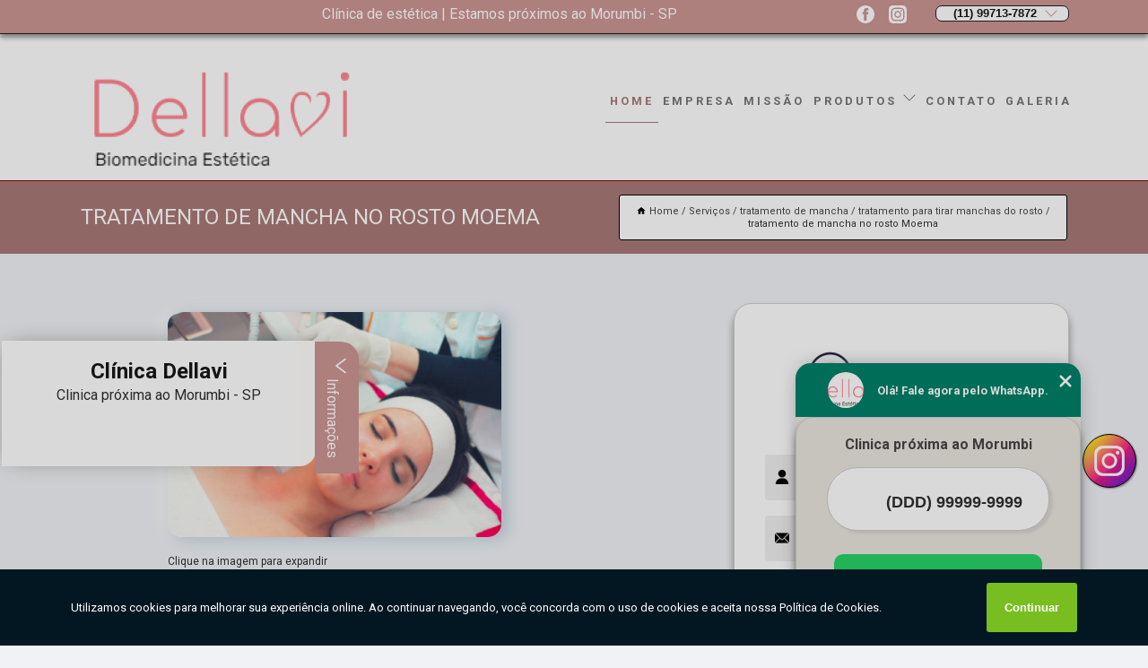

--- FILE ---
content_type: text/html; charset=utf-8
request_url: https://clinica.dellavi.com/tratamento-de-mancha/tratamento-para-tirar-manchas-do-rosto/tratamento-de-mancha-no-rosto-moema
body_size: 16351
content:
<!DOCTYPE html>
<!--[if lt IE 7]>
<html class="no-js lt-ie9 lt-ie8 lt-ie7"> <![endif]-->
<!--[if IE 7]>
<html class="no-js lt-ie9 lt-ie8"> <![endif]-->
<!--[if IE 8]>
<html class="no-js lt-ie9"> <![endif]-->
<!--[if gt IE 8]><!-->
<html class="no-js" lang="pt-br"> <!--<![endif]-->
<head>

<!-- Google Tag Manager -->
<script>(function(w,d,s,l,i){w[l]=w[l]||[];w[l].push({'gtm.start':
        new Date().getTime(),event:'gtm.js'});var f=d.getElementsByTagName(s)[0],
        j=d.createElement(s),dl=l!='dataLayer'?'&l='+l:'';j.async=true;j.src=
        'https://www.googletagmanager.com/gtm.js?id='+i+dl;f.parentNode.insertBefore(j,f);
        })(window,document,'script','dataLayer','GTM-T7VFRFB');</script>
        <!-- End Google Tag Manager -->


<link rel="preconnect" href="https://fonts.googleapis.com">
  <link rel="preconnect" href="https://fonts.gstatic.com" crossorigin>

  <link rel="preload" href="https://clinica.dellavi.com/css/theme.css" as="style">
  <link rel="preload" href="https://clinica.dellavi.com/css/main.css" as="style">
      
  <title>Tratamento de Mancha no Rosto Moema - Tratamento para Tirar Manchas do Rosto        - Dellavi Biomedicina Estética </title>
    <meta charset="utf-8">
    <link rel="shortcut icon" href="https://clinica.dellavi.com/imagens/favicon.ico">
    <base href="https://clinica.dellavi.com/">
            <meta name="google-site-verification" content="rOQcunJqWjzkEfTLfzLa4KZtCJS1DeZqzcH_EjN-Udg"/>
                <meta name="msvalidate.01" content="DCADF5EBCA288EB1BACCE4BA30DF813B"/>
    
        

    
      
    
    <meta name="keywords" content="tratamento para tirar manchas do rosto">
    <meta name="viewport" content="width=device-width, initial-scale=1.0">
    <meta name="geo.position"
          content=";">
    <meta name="geo.region" content="">
    <meta name="geo.placename" content="">
    <meta name="ICBM"
          content=",">
    <meta name="robots" content="index,follow">
    <meta name="rating" content="General">
    <meta name="revisit-after" content="7 days">
    <meta name="author" content="Dellavi Biomedicina Estética">
    <meta property="og:region" content="Brasil">
    <meta property="og:title"
          content="Tratamento de Mancha no Rosto Moema - Tratamento para Tirar Manchas do Rosto - Dellavi Biomedicina Estética ">
    <meta property="og:type" content="article">
    <meta property="og:image"
          content="https://clinica.dellavi.com/imagens/logo.png">
    <meta property="og:url"
          content="https://clinica.dellavi.com/tratamento-de-mancha/tratamento-para-tirar-manchas-do-rosto/tratamento-de-mancha-no-rosto-moema">
    <meta property="og:description" content="">
    <meta property="og:site_name" content="Dellavi Biomedicina Estética">
        <link rel="canonical" href="https://clinica.dellavi.com/tratamento-de-mancha/tratamento-para-tirar-manchas-do-rosto/tratamento-de-mancha-no-rosto-moema">
    <link rel="stylesheet" href="https://clinica.dellavi.com/css/theme.css" >
    <link rel="stylesheet" href="https://clinica.dellavi.com/css/main.css" >
    
    
    <!-- Desenvolvido por BUSCA CLIENTES - www.buscaclientes.com.br -->
</head> 

<body data-pagina="0dd40cd45be7e01b821aaa855bf24092">

 <!-- Google Tag Manager (noscript) -->
 <noscript><iframe src="https://www.googletagmanager.com/ns.html?id=GTM-T7VFRFB"
        height="0" width="0" style="display:none;visibility:hidden"></iframe></noscript>
        <!-- End Google Tag Manager (noscript) -->

    <header>
          <!--  -->

  <!-- Inicio do Tell  -->
<div class="contact">

  <div class="wrapper">

    <div class="social-container">
      <ul class="social-icons">
      </ul>

    </div>

    <div class="tel">
      <div id="telefones">
        <p>(11) 99713-7872</p>
        <svg xmlns="http://www.w3.org/2000/svg" width="16" height="16" fill="currentColor" class="bi bi-chevron-down" viewBox="0 0 16 16">
        <path fill-rule="evenodd" d="M1.646 4.646a.5.5 0 0 1 .708 0L8 10.293l5.646-5.647a.5.5 0 0 1 .708.708l-6 6a.5.5 0 0 1-.708 0l-6-6a.5.5 0 0 1 0-.708z"/>
      </svg>
      </div>
      <div class="tel-dropdown">
       
        <p> (11) <span><a rel="nofollow" class="tel follow-click"
              data-origem="cabecalho-telefone-"
              title="Telefone  - Dellavi Biomedicina Estética"
              href="tel:+5511997137872">99713-7872</a>
          </span></p>        
      </div>

    </div>

  </div>
</div>
<!-- Fim do tel -->
<!-- -->
<nav class="navbar">
    <!--  -->  
  <div class="logo">
    <a href="https://clinica.dellavi.com/" class="pagina-logo" data-area="paginaLogo"
      title="Dellavi Biomedicina Estética - ">
      <img  src="https://clinica.dellavi.com/imagens/logo.png" width="250" height="200"
       title="Logo - Dellavi Biomedicina Estética"
        alt="Tratamento de Mancha no Rosto Moema - Tratamento para Tirar Manchas do Rosto - Dellavi Biomedicina Estética">
    </a>
  </div>
  <!-- -->
  
  <div class="hamburguer">
    <span></span>
    <span></span>
    <span></span>
  </div>

  <ul class="menu">
            <li><a class="btn-home" data-area="paginaHome"        href="https://clinica.dellavi.com/"
        title="Home">Home</a></li>        <li><a         href="https://clinica.dellavi.com/empresa"
        title="Empresa">Empresa</a></li>        <li><a         href="https://clinica.dellavi.com/missao"
        title="Missão">Missão</a></li>        <li class="dropdown"><a         href="https://clinica.dellavi.com/servicos"
        title="Serviços">Serviços</a>                            <ul class="sub-menu hidden">                        <li class="dropdown"><a
                                href="https://clinica.dellavi.com/aplicacao-de-enzima"
                                title="aplicação de enzima">Aplicação de enzima</a>
                        
                        </li>                        <li class="dropdown"><a
                                href="https://clinica.dellavi.com/bioestimuladores-com-colageno"
                                title="bioestimuladores com colágeno">Bioestimuladores com colágeno</a>
                        
                        </li>                        <li class="dropdown"><a
                                href="https://clinica.dellavi.com/bioestimuladores-de-colageno"
                                title="bioestimuladores de colágeno">Bioestimuladores de colágeno</a>
                        
                        </li>                        <li class="dropdown"><a
                                href="https://clinica.dellavi.com/blefaroplastia-com-jatos"
                                title="blefaroplastia com jatos">Blefaroplastia com jatos</a>
                        
                        </li>                        <li class="dropdown"><a
                                href="https://clinica.dellavi.com/clinicas-de-estetica"
                                title="clínicas de estética">Clínicas de estética</a>
                        
                        </li>                        <li class="dropdown"><a
                                href="https://clinica.dellavi.com/clinicas-especialista-em-estetica"
                                title="clínicas especialista em estetica">Clínicas especialista em estetica</a>
                        
                        </li>                        <li class="dropdown"><a
                                href="https://clinica.dellavi.com/clinicas-esteticas"
                                title="clínicas estéticas">Clínicas estéticas</a>
                        
                        </li>                        <li class="dropdown"><a
                                href="https://clinica.dellavi.com/endolaser"
                                title="endolaser">Endolaser</a>
                        
                        </li>                        <li class="dropdown"><a
                                href="https://clinica.dellavi.com/fio-de-pdo"
                                title="fio de pdo">Fio de pdo</a>
                        
                        </li>                        <li class="dropdown"><a
                                href="https://clinica.dellavi.com/fio-de-sustentacao"
                                title="fio de sustentação">Fio de sustentação</a>
                        
                        </li>                        <li class="dropdown"><a
                                href="https://clinica.dellavi.com/harmonizacoes-faciais"
                                title="harmonizações faciais">Harmonizações faciais</a>
                        
                        </li>                        <li class="dropdown"><a
                                href="https://clinica.dellavi.com/intradermoterapia-corporal"
                                title="intradermoterapia corporal">Intradermoterapia corporal</a>
                        
                        </li>                        <li class="dropdown"><a
                                href="https://clinica.dellavi.com/laser-lavieen"
                                title="laser lavieen">Laser lavieen</a>
                        
                        </li>                        <li class="dropdown"><a
                                href="https://clinica.dellavi.com/ledterapia"
                                title="ledterapia">Ledterapia</a>
                        
                        </li>                        <li class="dropdown"><a
                                href="https://clinica.dellavi.com/microagulhamento-para-rostos"
                                title="microagulhamento para rostos">Microagulhamento para rostos</a>
                        
                        </li>                        <li class="dropdown"><a
                                href="https://clinica.dellavi.com/preenchedores-faciais"
                                title="preenchedores faciais">Preenchedores faciais</a>
                        
                        </li>                        <li class="dropdown"><a
                                href="https://clinica.dellavi.com/preenchimentos-faciais"
                                title="preenchimentos faciais">Preenchimentos faciais</a>
                        
                        </li>                        <li class="dropdown"><a
                                href="https://clinica.dellavi.com/secagem-de-vasinho"
                                title="secagem de vasinho">Secagem de vasinho</a>
                        
                        </li>                        <li class="dropdown"><a
                                href="https://clinica.dellavi.com/toxinas-botulinica"
                                title="toxinas botulínica">Toxinas botulínica</a>
                        
                        </li>                        <li class="dropdown"><a
                                href="https://clinica.dellavi.com/toxinas-botulinicas"
                                title="toxinas botulínicas">Toxinas botulínicas</a>
                        
                        </li>                        <li class="dropdown"><a
                                href="https://clinica.dellavi.com/tratamento-de-mancha"
                                title="tratamento de mancha">Tratamento de mancha</a>
                        
                        </li>                        <li class="dropdown"><a
                                href="https://clinica.dellavi.com/tratamento-para-estrias"
                                title="tratamento para estrias">Tratamento para estrias</a>
                        
                        </li>                        <li class="dropdown"><a
                                href="https://clinica.dellavi.com/tratamento-para-manchas"
                                title="tratamento para manchas">Tratamento para manchas</a>
                        
                        </li>                        <li class="dropdown"><a
                                href="https://clinica.dellavi.com/tratamentos-capilares"
                                title="tratamentos capilares">Tratamentos capilares</a>
                        
                        </li>                        <li class="dropdown"><a
                                href="https://clinica.dellavi.com/tratamentos-com-skinbooster"
                                title="tratamentos com skinbooster">Tratamentos com skinbooster</a>
                        
                        </li>                        <li class="dropdown"><a
                                href="https://clinica.dellavi.com/ultraformer"
                                title="ultraformer">Ultraformer</a>
                        
                        </li></ul>
            </li>        <li><a         href="https://clinica.dellavi.com/contato"
        title="Contato">Contato</a></li>
  </ul>

</nav>
    </header>

    <main>
    <div class="wrapper" id="wrapper-category">
    <h1 class="title-wrapper">Tratamento de Mancha no Rosto Moema</h1>
        <div class="container">

<div id="breadcrumb">
		<ol itemscope itemtype="http://schema.org/BreadcrumbList">
								<li><img width="10" height="10" alt="svgImg" src="[data-uri]" style="
					    margin: 1px 4px 0;
					"/>
					<li itemprop="itemListElement" itemscope
						itemtype="http://schema.org/ListItem">
						<a itemprop="item" href="https://clinica.dellavi.com/">
							<span itemprop="name">Home</span></a>
						<meta itemprop="position" content="1"/>
					</li>
											<li itemprop="itemListElement" itemscope itemtype="http://schema.org/ListItem">
							<a itemprop="item"
							   href="https://clinica.dellavi.com/servicos">
								<span itemprop="name">Serviços</span></a>
							<meta itemprop="position" content="2"/>
						</li>
												<li itemprop="itemListElement" itemscope itemtype="http://schema.org/ListItem">
							<a itemprop="item"
							   href="https://clinica.dellavi.com/tratamento-de-mancha">
								<span itemprop="name">tratamento de mancha</span></a>
							<meta itemprop="position" content="3"/>
						</li>
												<li itemprop="itemListElement" itemscope itemtype="http://schema.org/ListItem">
							<a itemprop="item"
							   href="https://clinica.dellavi.com/tratamento-para-tirar-manchas-do-rosto">
								<span itemprop="name">tratamento para tirar manchas do rosto</span></a>
							<meta itemprop="position" content="4"/>
						</li>
												<li><span>tratamento de mancha no rosto Moema</span></li>
								</ol>
</div>

</div>

    </div>
        <div class="wrapper text">
            <article class="readMore">
           		<img class="imagem-pagina" src="https://clinica.dellavi.com/imagens/tratamento-de-mancha-no-rosto.png"
                    onclick="openmodal();"
                    id="imagem-"
                    alt="Tratamento de Mancha no Rosto Moema - Tratamento para Tirar Manchas do Rosto"
                    title="Tratamento de Mancha no Rosto Moema - Tratamento para Tirar Manchas do Rosto"
                    width="380" height="380"
                    >
                    <span style="
                        font-size: 12px;

                    ">Clique na imagem para expandir
                    </span>
                <p>Se está pesquisando por tratamento de mancha no rosto Moema, a Clinica Dellavi oferece as melhores soluções no segmento de Estético - Biomedicina estética, o que é ideal para pacientes com manchas , melasma e rejuvenescimento. Afinal, são os maiores interessados em uma alternativa completa e que seja oferecida por uma empresa de confiança e dentro do prazo. Veja outras soluções com relação a Estético - Biomedicina estética.</p>                Buscando tratamento de mancha no rosto Moema? A Dellavi Biomedicina Estética é a opção mais viável, já que disponibiliza serviços como o de Bioestimuladores de Colágeno, Blefaroplastia com Jatos, Bioestimuladores com Colágeno, Aplicação de Enzima, Harmonizações Faciais, Fio de Pdo, Fio de Sustentação e Clínicas de Estética. Além disso, a empresa também conta com um atendimento qualificado, através de funcionários especializados e cuidadosos, que entendem a necessidade de cada cliente. Também foram investidos valores consideráveis em instalações de qualidade, aumentando a eficiência da marca. <h2>Bioestimuladores de Colágeno</h2><p>Colágeno Revitalizante para uma Pele Radiante! Sua pele merece o melhor, e nossos bioestimuladores de colágeno oferecem isso. Na Dellavi Biomedicina Estética, acreditamos na vitalidade da pele. Nossos bioestimuladores promovem a produção de colágeno, resultando em uma pele radiante e firme. Escolha nossos serviços para revitalização da pele. <br /> <img src='https://clinica.dellavi.com/imagens/servicos-bioestimuladores-de-colageno.png' alt='Bioestimuladores de Colágeno' /></p> Oferecemos também a opção de Aplicação de Enzima, Bioestimuladores com Colágeno e Blefaroplastia com Jatos. Assim, não deixe de entrar em contato para saber mais. Teremos o prazer de atender você ou seu empreendimento!            </article>



            <div class="collum-subject" style="max-width : 600px; margin-top: 20px;">
                <div class="formCotacao">
    <form action="https://clinica.dellavi.com/enviar-cotacao" id="formulario-cotacao" method="post">
        <div class="header">
            <h3>Entre em Contato</h3>
        </div>
        <input type="hidden" name="acao" value="cotacao">
        <input type="hidden" name="produto_nome" value="">
        <input class="url-atual" type="hidden" name="produto_url" value="">
        <input class="url-atual" type="hidden" name="produto_ref" value="">
        <input type="hidden" name="imagem" value="" />
        <input type="hidden" name="site" value="https://clinica.dellavi.com/" />
        <input type="hidden" name="email" value="clinicadellavi@gmail.com" />
                <input type="hidden" name="projeto" value="5470" />

        <div class="item-form" id="campos-formulario">
            
        <img  alt="user" width="16" height="16" src="https://clinica.dellavi.com/imagens/user.png" class= "icon-form">

            <input  type="text" name="nome" placeholder="Nome" required>
    
            <p class="error-message" id="erro_nome"></p>
            <img alt="mail" width="16" height="16" src="https://clinica.dellavi.com/imagens/email.png" class= "icon-form">

            <input  type="email" name="email_contato"
                placeholder="Email" required>
            <p class="error-message" id="erro_email_contato"></p>
            <img alt="tel" width="16" height="16" src="https://clinica.dellavi.com/imagens/call.png" class= "icon-form">

            <input  type="text" name="telefone"
                class="telefone" placeholder="Telefone" required>
            
            <p class="error-message" id="erro_telefone"></p>

            <p class="error-message" id="erro_palavra"></p>
        </div>

        <div class="item-form" id="mensagem-formulario">
        <img  alt="message" width="16" height="16" src="https://clinica.dellavi.com/imagens/comment.png" class= "icon-form">

            <textarea  name="mensagem"
                placeholder="Sua mensagem"></textarea>
            <p class="error-message" id="erro_mensagem"></p>
           
        </div>
        <div class="clear"></div>

        <div class="cta-formulario">
            <div class="seguranca-cta-formulario">
                <div class="item-cta">
                                        <div class="g-recaptcha" data-sitekey="6LfKjfQbAAAAAIealdKgrILM_K_EQ3_6saJvweeK">
                    </div>
                                    </div>
                <div class="item-cta">
                <button type="button" id="btn-enviar-cotacao" class="btn-verde">Enviar</button>

                    <img  loading="lazy" src="imagens/ajax-loader.gif"  class="image-loading" id="loader-ajax" alt="Aguarde..."
                        title="Aguarde..." style="display:none">
                </div>
            </div>
        </div>

        

    </form>
    </div>
    

    
            </div>



        </div>

        <div class="categorias">
            <div id="prova_social" class="prova_social owl-carousel owl-theme"><div class="item"><div class="review" itemscope itemtype="https://schema.org/Review"><div class="item_review" itemprop="itemReviewed" itemscope itemtype="https://schema.org/Organization"><span itemprop="name">Clinica Dellavi</span></div><span itemprop="reviewRating" itemscope itemtype="https://schema.org/Rating"> <span class="ration" itemprop="ratingValue">5</span> </span> <b><span class="title" itemprop="name">"Recomendo!!"</span> </b><span itemprop="author" itemscope itemtype="https://schema.org/Person"> <span class="name" itemprop="name">Maria Angélica Cintra Manholeto</span> </span><span class="review_body" itemprop="reviewBody">Atendimento maravilhoso, super recomendo a dra.Thamires!!</span></div></div><div class="item"><div class="review" itemscope itemtype="https://schema.org/Review"><div class="item_review" itemprop="itemReviewed" itemscope itemtype="https://schema.org/Organization"><span itemprop="name">Clinica Dellavi</span></div><span itemprop="reviewRating" itemscope itemtype="https://schema.org/Rating"> <span class="ration" itemprop="ratingValue">5</span> </span> <b><span class="title" itemprop="name">"Recomendo!!"</span> </b><span itemprop="author" itemscope itemtype="https://schema.org/Person"> <span class="name" itemprop="name">Eliene Teixeira</span> </span><span class="review_body" itemprop="reviewBody">Eu amei ! Fiz os fios de sustentação e meu rosto ficou lindo</span></div></div><div class="item"><div class="review" itemscope itemtype="https://schema.org/Review"><div class="item_review" itemprop="itemReviewed" itemscope itemtype="https://schema.org/Organization"><span itemprop="name">Clinica Dellavi</span></div><span itemprop="reviewRating" itemscope itemtype="https://schema.org/Rating"> <span class="ration" itemprop="ratingValue">5</span> </span> <b><span class="title" itemprop="name">"Recomendo!!"</span> </b><span itemprop="author" itemscope itemtype="https://schema.org/Person"> <span class="name" itemprop="name">Alan Bruno Francisco</span> </span><span class="review_body" itemprop="reviewBody">Ótimo localidade e a Biomedica Thamires é excelente, recomendo</span></div></div><div class="item"><div class="review" itemscope itemtype="https://schema.org/Review"><div class="item_review" itemprop="itemReviewed" itemscope itemtype="https://schema.org/Organization"><span itemprop="name">Clinica Dellavi</span></div><span itemprop="reviewRating" itemscope itemtype="https://schema.org/Rating"> <span class="ration" itemprop="ratingValue">5</span> </span> <b><span class="title" itemprop="name">"Recomendo!!"</span> </b><span itemprop="author" itemscope itemtype="https://schema.org/Person"> <span class="name" itemprop="name">Gerard Paes</span> </span><span class="review_body" itemprop="reviewBody">Espaço aconchegante e de excelência em atendimento e profissionalismo</span></div></div></div>        </div>

        <div class="categorias">
        
<h3 style="text-align: center">Pesquisas relacionadas</h3>

        <div id="owl-thumbs" class="owl-carousel owl-theme">
                <div class="item img-big">
            <figure>

            <a href="https://clinica.dellavi.com/tratamento-de-mancha/tratamento-para-tirar-manchas-do-rosto/agendar-tratamento-de-manchas-de-acne-franco-da-rocha" class="galeria-thumb"
               title="agendar tratamento de manchas de acne Franco da Rocha">
                <img loading="lazy" src="https://clinica.dellavi.com/imagens/thumb/agendar-tratamento-de-manchas-de-acne.png" alt="agendar tratamento de manchas de acne Franco da Rocha"
                     title="agendar tratamento de manchas de acne Franco da Rocha" width="160" height="160"></a>

                     <figcaption> <h4>
                <a href="https://clinica.dellavi.com/tratamento-de-mancha/tratamento-para-tirar-manchas-do-rosto/agendar-tratamento-de-manchas-de-acne-franco-da-rocha" class="lightbox titulo-galeria"
                   title="agendar tratamento de manchas de acne Franco da Rocha">agendar tratamento de manchas de acne Franco da Rocha</a></h4>
                   </a></figcaption>
            
            </figure>
            
        </div>
    
                <div class="item img-big">
            <figure>

            <a href="https://clinica.dellavi.com/tratamento-de-mancha/tratamento-para-tirar-manchas-do-rosto/tratamento-manchas-mogi-das-cruzes" class="galeria-thumb"
               title="tratamento manchas Mogi das Cruzes">
                <img loading="lazy" src="https://clinica.dellavi.com/imagens/thumb/tratamento-manchas.png" alt="tratamento manchas Mogi das Cruzes"
                     title="tratamento manchas Mogi das Cruzes" width="160" height="160"></a>

                     <figcaption> <h4>
                <a href="https://clinica.dellavi.com/tratamento-de-mancha/tratamento-para-tirar-manchas-do-rosto/tratamento-manchas-mogi-das-cruzes" class="lightbox titulo-galeria"
                   title="tratamento manchas Mogi das Cruzes">tratamento manchas Mogi das Cruzes</a></h4>
                   </a></figcaption>
            
            </figure>
            
        </div>
    
                <div class="item img-big">
            <figure>

            <a href="https://clinica.dellavi.com/tratamento-de-mancha/tratamento-para-tirar-manchas-do-rosto/tratamento-para-manchas-de-peeling-vila-mascote" class="galeria-thumb"
               title="tratamento para manchas de peeling Vila Mascote">
                <img loading="lazy" src="https://clinica.dellavi.com/imagens/thumb/tratamento-para-manchas-de-peeling.png" alt="tratamento para manchas de peeling Vila Mascote"
                     title="tratamento para manchas de peeling Vila Mascote" width="160" height="160"></a>

                     <figcaption> <h4>
                <a href="https://clinica.dellavi.com/tratamento-de-mancha/tratamento-para-tirar-manchas-do-rosto/tratamento-para-manchas-de-peeling-vila-mascote" class="lightbox titulo-galeria"
                   title="tratamento para manchas de peeling Vila Mascote">tratamento para manchas de peeling Vila Mascote</a></h4>
                   </a></figcaption>
            
            </figure>
            
        </div>
    
                <div class="item img-big">
            <figure>

            <a href="https://clinica.dellavi.com/tratamento-de-mancha/tratamento-para-tirar-manchas-do-rosto/preco-de-tratamento-para-manchas-no-rosto-santa-isabel" class="galeria-thumb"
               title="preço de tratamento para manchas no rosto Santa Isabel">
                <img loading="lazy" src="https://clinica.dellavi.com/imagens/thumb/preco-de-tratamento-para-manchas-no-rosto.png" alt="preço de tratamento para manchas no rosto Santa Isabel"
                     title="preço de tratamento para manchas no rosto Santa Isabel" width="160" height="160"></a>

                     <figcaption> <h4>
                <a href="https://clinica.dellavi.com/tratamento-de-mancha/tratamento-para-tirar-manchas-do-rosto/preco-de-tratamento-para-manchas-no-rosto-santa-isabel" class="lightbox titulo-galeria"
                   title="preço de tratamento para manchas no rosto Santa Isabel">preço de tratamento para manchas no rosto Santa Isabel</a></h4>
                   </a></figcaption>
            
            </figure>
            
        </div>
    
                <div class="item img-big">
            <figure>

            <a href="https://clinica.dellavi.com/tratamento-de-mancha/tratamento-para-tirar-manchas-do-rosto/tratamento-para-mancha-de-acne-itapecerica-da-serra" class="galeria-thumb"
               title="tratamento para mancha de acne Itapecerica da Serra">
                <img loading="lazy" src="https://clinica.dellavi.com/imagens/thumb/tratamento-para-mancha-de-acne.png" alt="tratamento para mancha de acne Itapecerica da Serra"
                     title="tratamento para mancha de acne Itapecerica da Serra" width="160" height="160"></a>

                     <figcaption> <h4>
                <a href="https://clinica.dellavi.com/tratamento-de-mancha/tratamento-para-tirar-manchas-do-rosto/tratamento-para-mancha-de-acne-itapecerica-da-serra" class="lightbox titulo-galeria"
                   title="tratamento para mancha de acne Itapecerica da Serra">tratamento para mancha de acne Itapecerica da Serra</a></h4>
                   </a></figcaption>
            
            </figure>
            
        </div>
    
                <div class="item img-big">
            <figure>

            <a href="https://clinica.dellavi.com/tratamento-de-mancha/tratamento-para-tirar-manchas-do-rosto/tratamento-estetico-para-manchas-de-acne-clinica-agua-rasa" class="galeria-thumb"
               title="tratamento estético para manchas de acne clínica Água Rasa">
                <img loading="lazy" src="https://clinica.dellavi.com/imagens/thumb/tratamento-estetico-para-manchas-de-acne-clinica.png" alt="tratamento estético para manchas de acne clínica Água Rasa"
                     title="tratamento estético para manchas de acne clínica Água Rasa" width="160" height="160"></a>

                     <figcaption> <h4>
                <a href="https://clinica.dellavi.com/tratamento-de-mancha/tratamento-para-tirar-manchas-do-rosto/tratamento-estetico-para-manchas-de-acne-clinica-agua-rasa" class="lightbox titulo-galeria"
                   title="tratamento estético para manchas de acne clínica Água Rasa">tratamento estético para manchas de acne clínica Água Rasa</a></h4>
                   </a></figcaption>
            
            </figure>
            
        </div>
    
                <div class="item img-big">
            <figure>

            <a href="https://clinica.dellavi.com/tratamento-de-mancha/tratamento-para-tirar-manchas-do-rosto/tratamento-para-manchas-de-peeling-clinica-cotia" class="galeria-thumb"
               title="tratamento para manchas de peeling clínica Cotia">
                <img loading="lazy" src="https://clinica.dellavi.com/imagens/thumb/tratamento-para-manchas-de-peeling-clinica.png" alt="tratamento para manchas de peeling clínica Cotia"
                     title="tratamento para manchas de peeling clínica Cotia" width="160" height="160"></a>

                     <figcaption> <h4>
                <a href="https://clinica.dellavi.com/tratamento-de-mancha/tratamento-para-tirar-manchas-do-rosto/tratamento-para-manchas-de-peeling-clinica-cotia" class="lightbox titulo-galeria"
                   title="tratamento para manchas de peeling clínica Cotia">tratamento para manchas de peeling clínica Cotia</a></h4>
                   </a></figcaption>
            
            </figure>
            
        </div>
    
                <div class="item img-big">
            <figure>

            <a href="https://clinica.dellavi.com/tratamento-de-mancha/tratamento-para-tirar-manchas-do-rosto/tratamento-para-manchas-de-peeling-grande-sao-paulo" class="galeria-thumb"
               title="tratamento para manchas de peeling Grande São Paulo">
                <img loading="lazy" src="https://clinica.dellavi.com/imagens/thumb/tratamento-para-manchas-de-peeling.png" alt="tratamento para manchas de peeling Grande São Paulo"
                     title="tratamento para manchas de peeling Grande São Paulo" width="160" height="160"></a>

                     <figcaption> <h4>
                <a href="https://clinica.dellavi.com/tratamento-de-mancha/tratamento-para-tirar-manchas-do-rosto/tratamento-para-manchas-de-peeling-grande-sao-paulo" class="lightbox titulo-galeria"
                   title="tratamento para manchas de peeling Grande São Paulo">tratamento para manchas de peeling Grande São Paulo</a></h4>
                   </a></figcaption>
            
            </figure>
            
        </div>
    
                <div class="item img-big">
            <figure>

            <a href="https://clinica.dellavi.com/tratamento-de-mancha/tratamento-para-tirar-manchas-do-rosto/preco-de-tratamento-de-peeling-para-manchas-ferraz-de-vasconcelos" class="galeria-thumb"
               title="preço de tratamento de peeling para manchas Ferraz de Vasconcelos">
                <img loading="lazy" src="https://clinica.dellavi.com/imagens/thumb/preco-de-tratamento-de-peeling-para-manchas.png" alt="preço de tratamento de peeling para manchas Ferraz de Vasconcelos"
                     title="preço de tratamento de peeling para manchas Ferraz de Vasconcelos" width="160" height="160"></a>

                     <figcaption> <h4>
                <a href="https://clinica.dellavi.com/tratamento-de-mancha/tratamento-para-tirar-manchas-do-rosto/preco-de-tratamento-de-peeling-para-manchas-ferraz-de-vasconcelos" class="lightbox titulo-galeria"
                   title="preço de tratamento de peeling para manchas Ferraz de Vasconcelos">preço de tratamento de peeling para manchas Ferraz de Vasconcelos</a></h4>
                   </a></figcaption>
            
            </figure>
            
        </div>
    
                <div class="item img-big">
            <figure>

            <a href="https://clinica.dellavi.com/tratamento-de-mancha/tratamento-para-tirar-manchas-do-rosto/tratamento-para-manchas-na-pele-chacara-santo-antonio" class="galeria-thumb"
               title="tratamento para manchas na pele Chácara Santo Antonio">
                <img loading="lazy" src="https://clinica.dellavi.com/imagens/thumb/tratamento-para-manchas-na-pele.png" alt="tratamento para manchas na pele Chácara Santo Antonio"
                     title="tratamento para manchas na pele Chácara Santo Antonio" width="160" height="160"></a>

                     <figcaption> <h4>
                <a href="https://clinica.dellavi.com/tratamento-de-mancha/tratamento-para-tirar-manchas-do-rosto/tratamento-para-manchas-na-pele-chacara-santo-antonio" class="lightbox titulo-galeria"
                   title="tratamento para manchas na pele Chácara Santo Antonio">tratamento para manchas na pele Chácara Santo Antonio</a></h4>
                   </a></figcaption>
            
            </figure>
            
        </div>
    
            </div>

        </div>
        <div class="copyright">O conteúdo do texto
            "<strong>Tratamento de Mancha no Rosto Moema</strong>" é de direito reservado. Sua
            reprodução, parcial ou total, mesmo citando nossos links, é proibida sem a autorização do autor.
            Crime de violação de direito autoral &ndash; artigo 184 do Código Penal &ndash; <a
                title="Lei de direitos autorais" target="_blank"
                href="http://www.planalto.gov.br/Ccivil_03/Leis/L9610.htm" rel="noreferrer">Lei 9610/98 - Lei
                de direitos autorais</a>.
        </div>

    </main>
    </div><!-- .wrapper -->

    <div id="modal_img" hidden>
            <div class="ogranize_modal">
                <span onclick="closedmodal();"> X </span>
                <img class="showimg" src="https://clinica.dellavi.com/imagens/tratamento-de-mancha-no-rosto.png"
                alt="Tratamento de Mancha no Rosto Moema - Tratamento para Tirar Manchas do Rosto"
                    title="Tratamento de Mancha no Rosto Moema - Tratamento para Tirar Manchas do Rosto">
            </div>
    </div>

    <footer>
    <aside class="categorias-footer">
        <h2>
            <a href="https://clinica.dellavi.com/servicos"
                title="Serviços - Dellavi Biomedicina Estética ">Serviços</a>
        </h2>
        <nav>
            <ul class="cssmenu" id="accordian">
                                <li class="dropdown">
                    <a class="dropdown-toggle" href="https://clinica.dellavi.com/aplicacao-de-enzima"
                        title="Aplicação de Enzima">Aplicação de Enzima</a>
                    <ul class="sub-menu subcategoria-menu">
                                                <li>
                            <a href="https://clinica.dellavi.com/aplicacao-de-enzimas"
                                title="Aplicação de Enzimas">Aplicação de Enzimas</a>
                        </li>

                                                <li>
                            <a href="https://clinica.dellavi.com/aplicacao-de-enzimas-estrias"
                                title="Aplicação de Enzimas Estrias">Aplicação de Enzimas Estrias</a>
                        </li>

                                                <li>
                            <a href="https://clinica.dellavi.com/aplicacao-de-enzimas-gordura-localizada"
                                title="Aplicação de Enzimas Gordura Localizada">Aplicação de Enzimas Gordura Localizada</a>
                        </li>

                                                <li>
                            <a href="https://clinica.dellavi.com/aplicacao-de-enzimas-intramuscular"
                                title="Aplicação de Enzimas Intramuscular">Aplicação de Enzimas Intramuscular</a>
                        </li>

                                                <li>
                            <a href="https://clinica.dellavi.com/aplicacao-de-enzimas-na-barriga"
                                title="Aplicação de Enzimas na Barriga">Aplicação de Enzimas na Barriga</a>
                        </li>

                                                <li>
                            <a href="https://clinica.dellavi.com/aplicacao-de-enzimas-na-papada"
                                title="Aplicação de Enzimas na Papada">Aplicação de Enzimas na Papada</a>
                        </li>

                                                <li>
                            <a href="https://clinica.dellavi.com/aplicacao-de-enzimas-para-celulite"
                                title="Aplicação de Enzimas para Celulite">Aplicação de Enzimas para Celulite</a>
                        </li>

                                                <li>
                            <a href="https://clinica.dellavi.com/aplicacao-de-enzimas-para-estrias"
                                title="Aplicação de Enzimas para Estrias">Aplicação de Enzimas para Estrias</a>
                        </li>

                                                <li>
                            <a href="https://clinica.dellavi.com/aplicacao-de-enzimas-para-gordura-localizada"
                                title="Aplicação de Enzimas para Gordura Localizada">Aplicação de Enzimas para Gordura Localizada</a>
                        </li>

                                                <li>
                            <a href="https://clinica.dellavi.com/aplicacao-de-enzimas-tatuape"
                                title="Aplicação de Enzimas Tatuapé">Aplicação de Enzimas Tatuapé</a>
                        </li>

                                                <li>
                            <a href="https://clinica.dellavi.com/aplicacao-de-enzimas-zona-leste"
                                title="Aplicação de Enzimas Zona Leste">Aplicação de Enzimas Zona Leste</a>
                        </li>

                                                <li>
                            <a href="https://clinica.dellavi.com/aplicacao-enzimas-abdomen"
                                title="Aplicação Enzimas Abdômen">Aplicação Enzimas Abdômen</a>
                        </li>

                                            </ul>
                </li>
                                <li class="dropdown">
                    <a class="dropdown-toggle" href="https://clinica.dellavi.com/bioestimuladores-com-colageno"
                        title="Bioestimuladores com Colágeno">Bioestimuladores com Colágeno</a>
                    <ul class="sub-menu subcategoria-menu">
                                                <li>
                            <a href="https://clinica.dellavi.com/bio-estimulador-de-colageno"
                                title="Bio Estimulador de Colágeno">Bio Estimulador de Colágeno</a>
                        </li>

                                                <li>
                            <a href="https://clinica.dellavi.com/bioestimulador-corporal"
                                title="Bioestimulador Corporal">Bioestimulador Corporal</a>
                        </li>

                                                <li>
                            <a href="https://clinica.dellavi.com/bioestimulador-de-gluteo"
                                title="Bioestimulador de Glúteo">Bioestimulador de Glúteo</a>
                        </li>

                                                <li>
                            <a href="https://clinica.dellavi.com/bioestimulador-facial"
                                title="Bioestimulador Facial">Bioestimulador Facial</a>
                        </li>

                                                <li>
                            <a href="https://clinica.dellavi.com/bioestimulador-no-rosto"
                                title="Bioestimulador no Rosto">Bioestimulador no Rosto</a>
                        </li>

                                                <li>
                            <a href="https://clinica.dellavi.com/bioestimulador-nos-gluteos"
                                title="Bioestimulador nos Glúteos">Bioestimulador nos Glúteos</a>
                        </li>

                                                <li>
                            <a href="https://clinica.dellavi.com/bioestimuladores-de-colageno-injetavel"
                                title="Bioestimuladores de Colágeno Injetável">Bioestimuladores de Colágeno Injetável</a>
                        </li>

                                                <li>
                            <a href="https://clinica.dellavi.com/bioestimuladores-de-colageno-radiesse"
                                title="Bioestimuladores de Colágeno Radiesse">Bioestimuladores de Colágeno Radiesse</a>
                        </li>

                                                <li>
                            <a href="https://clinica.dellavi.com/bioestimuladores-faciais"
                                title="Bioestimuladores Faciais">Bioestimuladores Faciais</a>
                        </li>

                                                <li>
                            <a href="https://clinica.dellavi.com/bioestimuladores-injetaveis"
                                title="Bioestimuladores Injetáveis">Bioestimuladores Injetáveis</a>
                        </li>

                                                <li>
                            <a href="https://clinica.dellavi.com/bioestimuladores-para-flacidez"
                                title="Bioestimuladores para Flacidez">Bioestimuladores para Flacidez</a>
                        </li>

                                                <li>
                            <a href="https://clinica.dellavi.com/bioestimulacao-de-colageno-no-gluteo"
                                title="Bioestimulação de Colágeno no Glúteo">Bioestimulação de Colágeno no Glúteo</a>
                        </li>

                                            </ul>
                </li>
                                <li class="dropdown">
                    <a class="dropdown-toggle" href="https://clinica.dellavi.com/bioestimuladores-de-colageno"
                        title="Bioestimuladores de Colágeno">Bioestimuladores de Colágeno</a>
                    <ul class="sub-menu subcategoria-menu">
                                                <li>
                            <a href="https://clinica.dellavi.com/aplicacao-bioestimulador-de-colageno"
                                title="Aplicação Bioestimulador de Colágeno">Aplicação Bioestimulador de Colágeno</a>
                        </li>

                                                <li>
                            <a href="https://clinica.dellavi.com/bioestimulador-colageno"
                                title="Bioestimulador Colágeno">Bioestimulador Colágeno</a>
                        </li>

                                                <li>
                            <a href="https://clinica.dellavi.com/bioestimulador-colageno-tatuape"
                                title="Bioestimulador Colágeno Tatuapé">Bioestimulador Colágeno Tatuapé</a>
                        </li>

                                                <li>
                            <a href="https://clinica.dellavi.com/bioestimulador-colageno-zona-leste"
                                title="Bioestimulador Colágeno Zona Leste">Bioestimulador Colágeno Zona Leste</a>
                        </li>

                                                <li>
                            <a href="https://clinica.dellavi.com/bioestimulador-de-colageno-barriga"
                                title="Bioestimulador de Colágeno Barriga">Bioestimulador de Colágeno Barriga</a>
                        </li>

                                                <li>
                            <a href="https://clinica.dellavi.com/bioestimulador-de-colageno-hidroxiapatita-de-calcio"
                                title="Bioestimulador de Colágeno Hidroxiapatita de Cálcio">Bioestimulador de Colágeno Hidroxiapatita de Cálcio</a>
                        </li>

                                                <li>
                            <a href="https://clinica.dellavi.com/bioestimulador-de-colageno-injetavel"
                                title="Bioestimulador de Colágeno Injetável">Bioestimulador de Colágeno Injetável</a>
                        </li>

                                                <li>
                            <a href="https://clinica.dellavi.com/bioestimulador-de-colageno-injetavel-gluteo"
                                title="Bioestimulador de Colágeno Injetável Glúteo">Bioestimulador de Colágeno Injetável Glúteo</a>
                        </li>

                                                <li>
                            <a href="https://clinica.dellavi.com/bioestimulador-de-colageno-injetavel-radiesse"
                                title="Bioestimulador de Colágeno Injetável Radiesse">Bioestimulador de Colágeno Injetável Radiesse</a>
                        </li>

                                                <li>
                            <a href="https://clinica.dellavi.com/bioestimulador-de-colageno-injetavel-sculptra"
                                title="Bioestimulador de Colágeno Injetável Sculptra">Bioestimulador de Colágeno Injetável Sculptra</a>
                        </li>

                                                <li>
                            <a href="https://clinica.dellavi.com/bioestimulador-de-colageno-radiesse"
                                title="Bioestimulador de Colágeno Radiesse">Bioestimulador de Colágeno Radiesse</a>
                        </li>

                                                <li>
                            <a href="https://clinica.dellavi.com/tratamento-bioestimulador-de-colageno"
                                title="Tratamento Bioestimulador de Colágeno">Tratamento Bioestimulador de Colágeno</a>
                        </li>

                                            </ul>
                </li>
                                <li class="dropdown">
                    <a class="dropdown-toggle" href="https://clinica.dellavi.com/blefaroplastia-com-jatos"
                        title="Blefaroplastia com Jatos">Blefaroplastia com Jatos</a>
                    <ul class="sub-menu subcategoria-menu">
                                                <li>
                            <a href="https://clinica.dellavi.com/blefaroplastia"
                                title="Blefaroplastia">Blefaroplastia</a>
                        </li>

                                                <li>
                            <a href="https://clinica.dellavi.com/blefaroplastia-a-jato-de-plasma"
                                title="Blefaroplastia a Jato de Plasma">Blefaroplastia a Jato de Plasma</a>
                        </li>

                                                <li>
                            <a href="https://clinica.dellavi.com/blefaroplastia-com-jato"
                                title="Blefaroplastia com Jato">Blefaroplastia com Jato</a>
                        </li>

                                                <li>
                            <a href="https://clinica.dellavi.com/blefaroplastia-com-jato-de-plasma"
                                title="Blefaroplastia com Jato de Plasma">Blefaroplastia com Jato de Plasma</a>
                        </li>

                                                <li>
                            <a href="https://clinica.dellavi.com/blefaroplastia-com-plasma"
                                title="Blefaroplastia com Plasma">Blefaroplastia com Plasma</a>
                        </li>

                                                <li>
                            <a href="https://clinica.dellavi.com/blefaroplastia-de-plasma"
                                title="Blefaroplastia de Plasma">Blefaroplastia de Plasma</a>
                        </li>

                                                <li>
                            <a href="https://clinica.dellavi.com/blefaroplastia-jato-de-plasma"
                                title="Blefaroplastia Jato de Plasma">Blefaroplastia Jato de Plasma</a>
                        </li>

                                                <li>
                            <a href="https://clinica.dellavi.com/blefaroplastia-jato-plasma"
                                title="Blefaroplastia Jato Plasma">Blefaroplastia Jato Plasma</a>
                        </li>

                                                <li>
                            <a href="https://clinica.dellavi.com/blefaroplastia-laser"
                                title="Blefaroplastia Laser">Blefaroplastia Laser</a>
                        </li>

                                                <li>
                            <a href="https://clinica.dellavi.com/blefaroplastia-nao-cirurgica"
                                title="Blefaroplastia Não Cirúrgica">Blefaroplastia Não Cirúrgica</a>
                        </li>

                                                <li>
                            <a href="https://clinica.dellavi.com/blefaroplastia-sem-cortes"
                                title="Blefaroplastia sem Cortes">Blefaroplastia sem Cortes</a>
                        </li>

                                                <li>
                            <a href="https://clinica.dellavi.com/blefaroplastia-superior-e-inferior"
                                title="Blefaroplastia Superior e Inferior">Blefaroplastia Superior e Inferior</a>
                        </li>

                                            </ul>
                </li>
                                <li class="dropdown">
                    <a class="dropdown-toggle" href="https://clinica.dellavi.com/clinicas-de-estetica"
                        title="Clínicas de Estética">Clínicas de Estética</a>
                    <ul class="sub-menu subcategoria-menu">
                                                <li>
                            <a href="https://clinica.dellavi.com/clinica-de-estetica-avancada"
                                title="Clínica de Estética Avançada">Clínica de Estética Avançada</a>
                        </li>

                                                <li>
                            <a href="https://clinica.dellavi.com/clinica-de-estetica-para-homens"
                                title="Clínica de Estética para Homens">Clínica de Estética para Homens</a>
                        </li>

                                                <li>
                            <a href="https://clinica.dellavi.com/clinica-de-estetica-perto-de-mim"
                                title="Clínica de Estética Perto de Mim">Clínica de Estética Perto de Mim</a>
                        </li>

                                                <li>
                            <a href="https://clinica.dellavi.com/clinica-de-estetica-proximo-a-mim"
                                title="Clínica de Estética Próximo a Mim">Clínica de Estética Próximo a Mim</a>
                        </li>

                                                <li>
                            <a href="https://clinica.dellavi.com/clinica-estetica"
                                title="Clínica Estética">Clínica Estética</a>
                        </li>

                                                <li>
                            <a href="https://clinica.dellavi.com/clinica-estetica-a-laser"
                                title="Clínica Estética a Laser">Clínica Estética a Laser</a>
                        </li>

                                                <li>
                            <a href="https://clinica.dellavi.com/clinica-estetica-corporal"
                                title="Clínica Estética Corporal">Clínica Estética Corporal</a>
                        </li>

                                                <li>
                            <a href="https://clinica.dellavi.com/clinica-estetica-facial"
                                title="Clínica Estética Facial">Clínica Estética Facial</a>
                        </li>

                                                <li>
                            <a href="https://clinica.dellavi.com/clinica-estetica-masculina"
                                title="Clínica Estética Masculina">Clínica Estética Masculina</a>
                        </li>

                                                <li>
                            <a href="https://clinica.dellavi.com/clinica-estetica-massagem"
                                title="Clínica Estética Massagem">Clínica Estética Massagem</a>
                        </li>

                                                <li>
                            <a href="https://clinica.dellavi.com/clinica-estetica-tatuape"
                                title="Clínica Estética Tatuapé">Clínica Estética Tatuapé</a>
                        </li>

                                                <li>
                            <a href="https://clinica.dellavi.com/clinica-estetica-zona-leste"
                                title="Clínica Estética Zona Leste">Clínica Estética Zona Leste</a>
                        </li>

                                            </ul>
                </li>
                                <li class="dropdown">
                    <a class="dropdown-toggle" href="https://clinica.dellavi.com/clinicas-especialista-em-estetica"
                        title="Clínicas Especialista em Estetica">Clínicas Especialista em Estetica</a>
                    <ul class="sub-menu subcategoria-menu">
                                                <li>
                            <a href="https://clinica.dellavi.com/clinica-de-esteticista-moema"
                                title="Clínica de Esteticista Moema">Clínica de Esteticista Moema</a>
                        </li>

                                                <li>
                            <a href="https://clinica.dellavi.com/clinica-de-estetica-e-emagrecimento-faria-lima"
                                title="Clínica de Estética e Emagrecimento Faria Lima">Clínica de Estética e Emagrecimento Faria Lima</a>
                        </li>

                                                <li>
                            <a href="https://clinica.dellavi.com/clinica-de-estetica-facial-e-corporal-faria-lima"
                                title="Clínica de Estética Facial e Corporal Faria Lima">Clínica de Estética Facial e Corporal Faria Lima</a>
                        </li>

                                                <li>
                            <a href="https://clinica.dellavi.com/clinica-de-estetica-facial-paulista"
                                title="Clínica de Estética Facial Paulista">Clínica de Estética Facial Paulista</a>
                        </li>

                                                <li>
                            <a href="https://clinica.dellavi.com/clinica-de-estetica-para-o-rosto-paulista"
                                title="Clínica de Estética para o Rosto Paulista">Clínica de Estética para o Rosto Paulista</a>
                        </li>

                                                <li>
                            <a href="https://clinica.dellavi.com/clinica-de-estetica-para-tirar-manchas-da-pele-moema"
                                title="Clínica de Estética para Tirar Manchas da Pele Moema">Clínica de Estética para Tirar Manchas da Pele Moema</a>
                        </li>

                                                <li>
                            <a href="https://clinica.dellavi.com/clinica-de-estetica-para-tirar-manchas-do-rosto-oscar-freire"
                                title="Clínica de Estética para Tirar Manchas do Rosto Oscar Freire">Clínica de Estética para Tirar Manchas do Rosto Oscar Freire</a>
                        </li>

                                                <li>
                            <a href="https://clinica.dellavi.com/clinica-de-estetica-para-tirar-vasinhos-oscar-freire"
                                title="Clínica de Estética para Tirar Vasinhos Oscar Freire">Clínica de Estética para Tirar Vasinhos Oscar Freire</a>
                        </li>

                                                <li>
                            <a href="https://clinica.dellavi.com/clinica-de-estetica-tirar-estrias-jardins"
                                title="Clínica de Estética Tirar Estrias Jardins">Clínica de Estética Tirar Estrias Jardins</a>
                        </li>

                                                <li>
                            <a href="https://clinica.dellavi.com/clinica-estetica-estrias-jardins"
                                title="Clínica Estética Estrias Jardins">Clínica Estética Estrias Jardins</a>
                        </li>

                                            </ul>
                </li>
                                <li class="dropdown">
                    <a class="dropdown-toggle" href="https://clinica.dellavi.com/clinicas-esteticas"
                        title="Clínicas Estéticas">Clínicas Estéticas</a>
                    <ul class="sub-menu subcategoria-menu">
                                                <li>
                            <a href="https://clinica.dellavi.com/clinica-de-estetica-aplicacao-de-enzimas-faria-lima"
                                title="Clínica de Estética Aplicação de Enzimas Faria Lima">Clínica de Estética Aplicação de Enzimas Faria Lima</a>
                        </li>

                                                <li>
                            <a href="https://clinica.dellavi.com/clinica-de-estetica-botox-moema"
                                title="Clínica de Estética Botox Moema">Clínica de Estética Botox Moema</a>
                        </li>

                                                <li>
                            <a href="https://clinica.dellavi.com/clinica-de-estetica-camuflagem-de-estrias-jardins"
                                title="Clínica de Estética Camuflagem de Estrias Jardins">Clínica de Estética Camuflagem de Estrias Jardins</a>
                        </li>

                                                <li>
                            <a href="https://clinica.dellavi.com/clinica-de-estetica-corporal-oscar-freire"
                                title="Clínica de Estética Corporal Oscar Freire">Clínica de Estética Corporal Oscar Freire</a>
                        </li>

                                                <li>
                            <a href="https://clinica.dellavi.com/clinica-de-estetica-faria-lima"
                                title="Clínica de Estética Faria Lima">Clínica de Estética Faria Lima</a>
                        </li>

                                                <li>
                            <a href="https://clinica.dellavi.com/clinica-de-estetica-gordura-localizada-oscar-freire"
                                title="Clínica de Estética Gordura Localizada Oscar Freire">Clínica de Estética Gordura Localizada Oscar Freire</a>
                        </li>

                                                <li>
                            <a href="https://clinica.dellavi.com/clinica-de-estetica-microagulhamento-faria-lima"
                                title="Clínica de Estética Microagulhamento Faria Lima">Clínica de Estética Microagulhamento Faria Lima</a>
                        </li>

                                                <li>
                            <a href="https://clinica.dellavi.com/clinica-de-estetica-perto-moema"
                                title="Clínica de Estética Perto Moema">Clínica de Estética Perto Moema</a>
                        </li>

                                                <li>
                            <a href="https://clinica.dellavi.com/clinica-de-estetica-preenchimento-labial-paulista"
                                title="Clínica de Estética Preenchimento Labial Paulista">Clínica de Estética Preenchimento Labial Paulista</a>
                        </li>

                                                <li>
                            <a href="https://clinica.dellavi.com/clinica-de-estetica-tratamento-para-estrias-jardins"
                                title="Clínica de Estética Tratamento para Estrias Jardins">Clínica de Estética Tratamento para Estrias Jardins</a>
                        </li>

                                                <li>
                            <a href="https://clinica.dellavi.com/clinica-estetica-dermatologica-paulista"
                                title="Clínica Estética Dermatologica Paulista">Clínica Estética Dermatologica Paulista</a>
                        </li>

                                            </ul>
                </li>
                                <li class="dropdown">
                    <a class="dropdown-toggle" href="https://clinica.dellavi.com/endolaser"
                        title="Endolaser">Endolaser</a>
                    <ul class="sub-menu subcategoria-menu">
                                                <li>
                            <a href="https://clinica.dellavi.com/endolaser-corporal"
                                title="Endolaser Corporal">Endolaser Corporal</a>
                        </li>

                                                <li>
                            <a href="https://clinica.dellavi.com/endolaser-facial"
                                title="Endolaser Facial">Endolaser Facial</a>
                        </li>

                                                <li>
                            <a href="https://clinica.dellavi.com/endolaser-gordura-localizada"
                                title="Endolaser Gordura Localizada">Endolaser Gordura Localizada</a>
                        </li>

                                                <li>
                            <a href="https://clinica.dellavi.com/endolaser-lifting"
                                title="Endolaser Lifting">Endolaser Lifting</a>
                        </li>

                                                <li>
                            <a href="https://clinica.dellavi.com/endolaser-na-barriga"
                                title="Endolaser na Barriga">Endolaser na Barriga</a>
                        </li>

                                                <li>
                            <a href="https://clinica.dellavi.com/endolaser-no-rosto"
                                title="Endolaser no Rosto">Endolaser no Rosto</a>
                        </li>

                                                <li>
                            <a href="https://clinica.dellavi.com/endolaser-para-flacidez"
                                title="Endolaser para Flacidez">Endolaser para Flacidez</a>
                        </li>

                                                <li>
                            <a href="https://clinica.dellavi.com/endolaser-para-gordura"
                                title="Endolaser para Gordura">Endolaser para Gordura</a>
                        </li>

                                                <li>
                            <a href="https://clinica.dellavi.com/endolaser-para-gordura-localizada"
                                title="Endolaser para Gordura Localizada">Endolaser para Gordura Localizada</a>
                        </li>

                                                <li>
                            <a href="https://clinica.dellavi.com/endolaser-para-varizes"
                                title="Endolaser para Varizes">Endolaser para Varizes</a>
                        </li>

                                                <li>
                            <a href="https://clinica.dellavi.com/endolaser-safena"
                                title="Endolaser Safena">Endolaser Safena</a>
                        </li>

                                                <li>
                            <a href="https://clinica.dellavi.com/endolaser-varizes"
                                title="Endolaser Varizes">Endolaser Varizes</a>
                        </li>

                                            </ul>
                </li>
                                <li class="dropdown">
                    <a class="dropdown-toggle" href="https://clinica.dellavi.com/fio-de-pdo"
                        title="Fio de Pdo">Fio de Pdo</a>
                    <ul class="sub-menu subcategoria-menu">
                                                <li>
                            <a href="https://clinica.dellavi.com/fio-de-pdo-no-rosto"
                                title="Fio de Pdo no Rosto">Fio de Pdo no Rosto</a>
                        </li>

                                                <li>
                            <a href="https://clinica.dellavi.com/fio-de-sustentacao-no-nariz"
                                title="Fio de Sustentação no Nariz">Fio de Sustentação no Nariz</a>
                        </li>

                                                <li>
                            <a href="https://clinica.dellavi.com/fio-de-sustentacao-no-rosto"
                                title="Fio de Sustentação no Rosto">Fio de Sustentação no Rosto</a>
                        </li>

                                                <li>
                            <a href="https://clinica.dellavi.com/fio-no-rosto"
                                title="Fio no Rosto">Fio no Rosto</a>
                        </li>

                                                <li>
                            <a href="https://clinica.dellavi.com/fios-de-pdo"
                                title="Fios de Pdo">Fios de Pdo</a>
                        </li>

                                                <li>
                            <a href="https://clinica.dellavi.com/fios-de-pdo-liso"
                                title="Fios de Pdo Liso">Fios de Pdo Liso</a>
                        </li>

                                                <li>
                            <a href="https://clinica.dellavi.com/fios-de-pdo-na-area-dos-olhos"
                                title="Fios de Pdo na área dos Olhos">Fios de Pdo na área dos Olhos</a>
                        </li>

                                                <li>
                            <a href="https://clinica.dellavi.com/fios-de-pdo-na-testa"
                                title="Fios de Pdo na Testa">Fios de Pdo na Testa</a>
                        </li>

                                                <li>
                            <a href="https://clinica.dellavi.com/fios-de-pdo-para-olheiras"
                                title="Fios de Pdo para Olheiras">Fios de Pdo para Olheiras</a>
                        </li>

                                                <li>
                            <a href="https://clinica.dellavi.com/fios-de-tracao-no-rosto"
                                title="Fios de Tração no Rosto">Fios de Tração no Rosto</a>
                        </li>

                                                <li>
                            <a href="https://clinica.dellavi.com/fios-lisos-de-pdo"
                                title="Fios Lisos de Pdo">Fios Lisos de Pdo</a>
                        </li>

                                                <li>
                            <a href="https://clinica.dellavi.com/fios-pdo"
                                title="Fios Pdo">Fios Pdo</a>
                        </li>

                                            </ul>
                </li>
                                <li class="dropdown">
                    <a class="dropdown-toggle" href="https://clinica.dellavi.com/fio-de-sustentacao"
                        title="Fio de Sustentação">Fio de Sustentação</a>
                    <ul class="sub-menu subcategoria-menu">
                                                <li>
                            <a href="https://clinica.dellavi.com/fio-de-sustentacao-para-bigode-chines"
                                title="Fio de Sustentação para Bigode Chinês">Fio de Sustentação para Bigode Chinês</a>
                        </li>

                                                <li>
                            <a href="https://clinica.dellavi.com/fios-de-sustentacao"
                                title="Fios de Sustentação">Fios de Sustentação</a>
                        </li>

                                                <li>
                            <a href="https://clinica.dellavi.com/fios-de-sustentacao-com-garras"
                                title="Fios de Sustentação com Garras">Fios de Sustentação com Garras</a>
                        </li>

                                                <li>
                            <a href="https://clinica.dellavi.com/fios-de-sustentacao-facial"
                                title="Fios de Sustentação Facial">Fios de Sustentação Facial</a>
                        </li>

                                                <li>
                            <a href="https://clinica.dellavi.com/fios-de-sustentacao-fox-eyes"
                                title="Fios de Sustentação Fox Eyes">Fios de Sustentação Fox Eyes</a>
                        </li>

                                                <li>
                            <a href="https://clinica.dellavi.com/fios-de-sustentacao-na-testa"
                                title="Fios de Sustentação na Testa">Fios de Sustentação na Testa</a>
                        </li>

                                                <li>
                            <a href="https://clinica.dellavi.com/fios-de-sustentacao-nariz"
                                title="Fios de Sustentação Nariz">Fios de Sustentação Nariz</a>
                        </li>

                                                <li>
                            <a href="https://clinica.dellavi.com/fios-de-sustentacao-para-o-rosto"
                                title="Fios de Sustentação para o Rosto">Fios de Sustentação para o Rosto</a>
                        </li>

                                                <li>
                            <a href="https://clinica.dellavi.com/fios-de-sustentacao-pdo"
                                title="Fios de Sustentação Pdo">Fios de Sustentação Pdo</a>
                        </li>

                                                <li>
                            <a href="https://clinica.dellavi.com/fios-de-sustentacao-sobrancelha"
                                title="Fios de Sustentação Sobrancelha">Fios de Sustentação Sobrancelha</a>
                        </li>

                                                <li>
                            <a href="https://clinica.dellavi.com/fios-de-sustentacao-tatuape"
                                title="Fios de Sustentação Tatuapé">Fios de Sustentação Tatuapé</a>
                        </li>

                                                <li>
                            <a href="https://clinica.dellavi.com/fios-de-sustentacao-zona-leste"
                                title="Fios de Sustentação Zona Leste">Fios de Sustentação Zona Leste</a>
                        </li>

                                            </ul>
                </li>
                                <li class="dropdown">
                    <a class="dropdown-toggle" href="https://clinica.dellavi.com/harmonizacoes-faciais"
                        title="Harmonizações Faciais">Harmonizações Faciais</a>
                    <ul class="sub-menu subcategoria-menu">
                                                <li>
                            <a href="https://clinica.dellavi.com/harmonizacao-facial"
                                title="Harmonização Facial">Harmonização Facial</a>
                        </li>

                                                <li>
                            <a href="https://clinica.dellavi.com/harmonizacao-facial-com-acido-hialuronico"
                                title="Harmonização Facial com ácido Hialurônico">Harmonização Facial com ácido Hialurônico</a>
                        </li>

                                                <li>
                            <a href="https://clinica.dellavi.com/harmonizacao-facial-em-homens"
                                title="Harmonização Facial em Homens">Harmonização Facial em Homens</a>
                        </li>

                                                <li>
                            <a href="https://clinica.dellavi.com/harmonizacao-facial-feminina"
                                title="Harmonização Facial Feminina">Harmonização Facial Feminina</a>
                        </li>

                                                <li>
                            <a href="https://clinica.dellavi.com/harmonizacao-facial-mandibula"
                                title="Harmonização Facial Mandíbula">Harmonização Facial Mandíbula</a>
                        </li>

                                                <li>
                            <a href="https://clinica.dellavi.com/harmonizacao-facial-mulher"
                                title="Harmonização Facial Mulher">Harmonização Facial Mulher</a>
                        </li>

                                                <li>
                            <a href="https://clinica.dellavi.com/harmonizacao-facial-no-queixo"
                                title="Harmonização Facial no Queixo">Harmonização Facial no Queixo</a>
                        </li>

                                                <li>
                            <a href="https://clinica.dellavi.com/harmonizacao-facial-queixo"
                                title="Harmonização Facial Queixo">Harmonização Facial Queixo</a>
                        </li>

                                                <li>
                            <a href="https://clinica.dellavi.com/harmonizacao-facial-tatuape"
                                title="Harmonização Facial Tatuapé">Harmonização Facial Tatuapé</a>
                        </li>

                                                <li>
                            <a href="https://clinica.dellavi.com/harmonizacao-facial-zona-leste"
                                title="Harmonização Facial Zona Leste">Harmonização Facial Zona Leste</a>
                        </li>

                                                <li>
                            <a href="https://clinica.dellavi.com/procedimento-de-harmonizacao-facial"
                                title="Procedimento de Harmonização Facial">Procedimento de Harmonização Facial</a>
                        </li>

                                                <li>
                            <a href="https://clinica.dellavi.com/procedimento-harmonizacao-facial"
                                title="Procedimento Harmonização Facial">Procedimento Harmonização Facial</a>
                        </li>

                                            </ul>
                </li>
                                <li class="dropdown">
                    <a class="dropdown-toggle" href="https://clinica.dellavi.com/intradermoterapia-corporal"
                        title="Intradermoterapia Corporal">Intradermoterapia Corporal</a>
                    <ul class="sub-menu subcategoria-menu">
                                                <li>
                            <a href="https://clinica.dellavi.com/intradermoterapia"
                                title="Intradermoterapia">Intradermoterapia</a>
                        </li>

                                                <li>
                            <a href="https://clinica.dellavi.com/intradermoterapia-capilar"
                                title="Intradermoterapia Capilar">Intradermoterapia Capilar</a>
                        </li>

                                                <li>
                            <a href="https://clinica.dellavi.com/intradermoterapia-emptiers"
                                title="Intradermoterapia Emptiers">Intradermoterapia Emptiers</a>
                        </li>

                                                <li>
                            <a href="https://clinica.dellavi.com/intradermoterapia-estrias"
                                title="Intradermoterapia Estrias">Intradermoterapia Estrias</a>
                        </li>

                                                <li>
                            <a href="https://clinica.dellavi.com/intradermoterapia-facial"
                                title="Intradermoterapia Facial">Intradermoterapia Facial</a>
                        </li>

                                                <li>
                            <a href="https://clinica.dellavi.com/intradermoterapia-gordura-localizada"
                                title="Intradermoterapia Gordura Localizada">Intradermoterapia Gordura Localizada</a>
                        </li>

                                                <li>
                            <a href="https://clinica.dellavi.com/intradermoterapia-papada"
                                title="Intradermoterapia Papada">Intradermoterapia Papada</a>
                        </li>

                                                <li>
                            <a href="https://clinica.dellavi.com/intradermoterapia-para-celulite"
                                title="Intradermoterapia para Celulite">Intradermoterapia para Celulite</a>
                        </li>

                                                <li>
                            <a href="https://clinica.dellavi.com/intradermoterapia-para-estrias"
                                title="Intradermoterapia para Estrias">Intradermoterapia para Estrias</a>
                        </li>

                                                <li>
                            <a href="https://clinica.dellavi.com/intradermoterapia-para-flacidez"
                                title="Intradermoterapia para Flacidez">Intradermoterapia para Flacidez</a>
                        </li>

                                                <li>
                            <a href="https://clinica.dellavi.com/intradermoterapia-para-gordura-localizada"
                                title="Intradermoterapia para Gordura Localizada">Intradermoterapia para Gordura Localizada</a>
                        </li>

                                                <li>
                            <a href="https://clinica.dellavi.com/intradermoterapia-para-olheiras"
                                title="Intradermoterapia para Olheiras">Intradermoterapia para Olheiras</a>
                        </li>

                                            </ul>
                </li>
                                <li class="dropdown">
                    <a class="dropdown-toggle" href="https://clinica.dellavi.com/laser-lavieen"
                        title="Laser Lavieen">Laser Lavieen</a>
                    <ul class="sub-menu subcategoria-menu">
                                                <li>
                            <a href="https://clinica.dellavi.com/laser-lavieen-capilar"
                                title="Laser Lavieen Capilar">Laser Lavieen Capilar</a>
                        </li>

                                                <li>
                            <a href="https://clinica.dellavi.com/laser-lavieen-melasma"
                                title="Laser Lavieen Melasma">Laser Lavieen Melasma</a>
                        </li>

                                                <li>
                            <a href="https://clinica.dellavi.com/laser-lavieen-olheiras"
                                title="Laser Lavieen Olheiras">Laser Lavieen Olheiras</a>
                        </li>

                                                <li>
                            <a href="https://clinica.dellavi.com/laser-lavieen-para-alopecia"
                                title="Laser Lavieen para Alopecia">Laser Lavieen para Alopecia</a>
                        </li>

                                                <li>
                            <a href="https://clinica.dellavi.com/laser-lavieen-para-cicatriz"
                                title="Laser Lavieen para Cicatriz">Laser Lavieen para Cicatriz</a>
                        </li>

                                                <li>
                            <a href="https://clinica.dellavi.com/laser-lavieen-para-cicatriz-de-acne"
                                title="Laser Lavieen para Cicatriz de Acne">Laser Lavieen para Cicatriz de Acne</a>
                        </li>

                                                <li>
                            <a href="https://clinica.dellavi.com/laser-lavieen-para-cicatrizes"
                                title="Laser Lavieen para Cicatrizes">Laser Lavieen para Cicatrizes</a>
                        </li>

                                                <li>
                            <a href="https://clinica.dellavi.com/laser-lavieen-para-estrias"
                                title="Laser Lavieen para Estrias">Laser Lavieen para Estrias</a>
                        </li>

                                                <li>
                            <a href="https://clinica.dellavi.com/laser-lavieen-para-melasma"
                                title="Laser Lavieen para Melasma">Laser Lavieen para Melasma</a>
                        </li>

                                                <li>
                            <a href="https://clinica.dellavi.com/laser-lavieen-para-olheiras"
                                title="Laser Lavieen para Olheiras">Laser Lavieen para Olheiras</a>
                        </li>

                                                <li>
                            <a href="https://clinica.dellavi.com/laser-lavieen-para-rosacea"
                                title="Laser Lavieen para Rosacea">Laser Lavieen para Rosacea</a>
                        </li>

                                                <li>
                            <a href="https://clinica.dellavi.com/lavieen-para-melasma"
                                title="Lavieen para Melasma">Lavieen para Melasma</a>
                        </li>

                                            </ul>
                </li>
                                <li class="dropdown">
                    <a class="dropdown-toggle" href="https://clinica.dellavi.com/ledterapia"
                        title="Ledterapia">Ledterapia</a>
                    <ul class="sub-menu subcategoria-menu">
                                                <li>
                            <a href="https://clinica.dellavi.com/ledterapia-cabelo"
                                title="Ledterapia Cabelo">Ledterapia Cabelo</a>
                        </li>

                                                <li>
                            <a href="https://clinica.dellavi.com/ledterapia-capilar"
                                title="Ledterapia Capilar">Ledterapia Capilar</a>
                        </li>

                                                <li>
                            <a href="https://clinica.dellavi.com/ledterapia-corporal"
                                title="Ledterapia Corporal">Ledterapia Corporal</a>
                        </li>

                                                <li>
                            <a href="https://clinica.dellavi.com/ledterapia-estetica"
                                title="Ledterapia Estetica">Ledterapia Estetica</a>
                        </li>

                                                <li>
                            <a href="https://clinica.dellavi.com/ledterapia-facial"
                                title="Ledterapia Facial">Ledterapia Facial</a>
                        </li>

                                                <li>
                            <a href="https://clinica.dellavi.com/ledterapia-no-rosto"
                                title="Ledterapia no Rosto">Ledterapia no Rosto</a>
                        </li>

                                                <li>
                            <a href="https://clinica.dellavi.com/ledterapia-para-acne"
                                title="Ledterapia para Acne">Ledterapia para Acne</a>
                        </li>

                                                <li>
                            <a href="https://clinica.dellavi.com/ledterapia-para-o-rosto"
                                title="Ledterapia para o Rosto">Ledterapia para o Rosto</a>
                        </li>

                                                <li>
                            <a href="https://clinica.dellavi.com/ledterapia-para-olheiras"
                                title="Ledterapia para Olheiras">Ledterapia para Olheiras</a>
                        </li>

                                                <li>
                            <a href="https://clinica.dellavi.com/ledterapia-para-rejuvenescimento"
                                title="Ledterapia para Rejuvenescimento">Ledterapia para Rejuvenescimento</a>
                        </li>

                                                <li>
                            <a href="https://clinica.dellavi.com/ledterapia-rosto"
                                title="Ledterapia Rosto">Ledterapia Rosto</a>
                        </li>

                                            </ul>
                </li>
                                <li class="dropdown">
                    <a class="dropdown-toggle" href="https://clinica.dellavi.com/microagulhamento-para-rostos"
                        title="Microagulhamento para Rostos">Microagulhamento para Rostos</a>
                    <ul class="sub-menu subcategoria-menu">
                                                <li>
                            <a href="https://clinica.dellavi.com/microagulhamento-facial"
                                title="Microagulhamento Facial">Microagulhamento Facial</a>
                        </li>

                                                <li>
                            <a href="https://clinica.dellavi.com/microagulhamento-flacidez-rosto"
                                title="Microagulhamento Flacidez Rosto">Microagulhamento Flacidez Rosto</a>
                        </li>

                                                <li>
                            <a href="https://clinica.dellavi.com/microagulhamento-no-rosto"
                                title="Microagulhamento no Rosto">Microagulhamento no Rosto</a>
                        </li>

                                                <li>
                            <a href="https://clinica.dellavi.com/microagulhamento-no-rosto-com-caneta"
                                title="Microagulhamento no Rosto com Caneta">Microagulhamento no Rosto com Caneta</a>
                        </li>

                                                <li>
                            <a href="https://clinica.dellavi.com/microagulhamento-no-rosto-para-acne"
                                title="Microagulhamento no Rosto para Acne">Microagulhamento no Rosto para Acne</a>
                        </li>

                                                <li>
                            <a href="https://clinica.dellavi.com/microagulhamento-no-rosto-para-melasma"
                                title="Microagulhamento no Rosto para Melasma">Microagulhamento no Rosto para Melasma</a>
                        </li>

                                                <li>
                            <a href="https://clinica.dellavi.com/microagulhamento-para-manchas-no-rosto"
                                title="Microagulhamento para Manchas no Rosto">Microagulhamento para Manchas no Rosto</a>
                        </li>

                                                <li>
                            <a href="https://clinica.dellavi.com/microagulhamento-para-rosto"
                                title="Microagulhamento para Rosto">Microagulhamento para Rosto</a>
                        </li>

                                                <li>
                            <a href="https://clinica.dellavi.com/microagulhamento-rosto"
                                title="Microagulhamento Rosto">Microagulhamento Rosto</a>
                        </li>

                                                <li>
                            <a href="https://clinica.dellavi.com/microagulhamento-rosto-tatuape"
                                title="Microagulhamento Rosto Tatuapé">Microagulhamento Rosto Tatuapé</a>
                        </li>

                                                <li>
                            <a href="https://clinica.dellavi.com/microagulhamento-rosto-zona-leste"
                                title="Microagulhamento Rosto Zona Leste">Microagulhamento Rosto Zona Leste</a>
                        </li>

                                                <li>
                            <a href="https://clinica.dellavi.com/procedimento-de-microagulhamento-no-rosto"
                                title="Procedimento de Microagulhamento no Rosto">Procedimento de Microagulhamento no Rosto</a>
                        </li>

                                            </ul>
                </li>
                                <li class="dropdown">
                    <a class="dropdown-toggle" href="https://clinica.dellavi.com/preenchedores-faciais"
                        title="Preenchedores Faciais">Preenchedores Faciais</a>
                    <ul class="sub-menu subcategoria-menu">
                                                <li>
                            <a href="https://clinica.dellavi.com/acido-hialuronico-nas-macas-do-rosto"
                                title="ácido Hialurônico nas Maçãs do Rosto">ácido Hialurônico nas Maçãs do Rosto</a>
                        </li>

                                                <li>
                            <a href="https://clinica.dellavi.com/preenchedor-facial-em-gel"
                                title="Preenchedor Facial em Gel">Preenchedor Facial em Gel</a>
                        </li>

                                                <li>
                            <a href="https://clinica.dellavi.com/preenchedores-facial"
                                title="Preenchedores Facial">Preenchedores Facial</a>
                        </li>

                                                <li>
                            <a href="https://clinica.dellavi.com/preenchimento-acido-hialuronico-maca-do-rosto"
                                title="Preenchimento ácido Hialurônico Maçã do Rosto">Preenchimento ácido Hialurônico Maçã do Rosto</a>
                        </li>

                                                <li>
                            <a href="https://clinica.dellavi.com/preenchimento-com-acido-hialuronico-malar"
                                title="Preenchimento com ácido Hialurônico Malar">Preenchimento com ácido Hialurônico Malar</a>
                        </li>

                                                <li>
                            <a href="https://clinica.dellavi.com/preenchimento-da-face"
                                title="Preenchimento da Face">Preenchimento da Face</a>
                        </li>

                                                <li>
                            <a href="https://clinica.dellavi.com/preenchimento-de-face"
                                title="Preenchimento de Face">Preenchimento de Face</a>
                        </li>

                                                <li>
                            <a href="https://clinica.dellavi.com/preenchimento-de-glabela-com-acido-hialuronico"
                                title="Preenchimento de Glabela com ácido Hialurônico">Preenchimento de Glabela com ácido Hialurônico</a>
                        </li>

                                                <li>
                            <a href="https://clinica.dellavi.com/preenchimento-facial-radiesse"
                                title="Preenchimento Facial Radiesse">Preenchimento Facial Radiesse</a>
                        </li>

                                                <li>
                            <a href="https://clinica.dellavi.com/preenchimento-na-face"
                                title="Preenchimento na Face">Preenchimento na Face</a>
                        </li>

                                                <li>
                            <a href="https://clinica.dellavi.com/preenchimento-para-bochechas-caidas"
                                title="Preenchimento para Bochechas Caídas">Preenchimento para Bochechas Caídas</a>
                        </li>

                                            </ul>
                </li>
                                <li class="dropdown">
                    <a class="dropdown-toggle" href="https://clinica.dellavi.com/preenchimentos-faciais"
                        title="Preenchimentos Faciais">Preenchimentos Faciais</a>
                    <ul class="sub-menu subcategoria-menu">
                                                <li>
                            <a href="https://clinica.dellavi.com/botox-e-preenchimento-facial"
                                title="Botox e Preenchimento Facial">Botox e Preenchimento Facial</a>
                        </li>

                                                <li>
                            <a href="https://clinica.dellavi.com/preenchimento-facial"
                                title="Preenchimento Facial">Preenchimento Facial</a>
                        </li>

                                                <li>
                            <a href="https://clinica.dellavi.com/preenchimento-facial-com-acido-hialuronico"
                                title="Preenchimento Facial com ácido Hialurônico">Preenchimento Facial com ácido Hialurônico</a>
                        </li>

                                                <li>
                            <a href="https://clinica.dellavi.com/preenchimento-facial-com-rinomodelacao"
                                title="Preenchimento Facial com Rinomodelação">Preenchimento Facial com Rinomodelação</a>
                        </li>

                                                <li>
                            <a href="https://clinica.dellavi.com/preenchimento-facial-masculino"
                                title="Preenchimento Facial Masculino">Preenchimento Facial Masculino</a>
                        </li>

                                                <li>
                            <a href="https://clinica.dellavi.com/preenchimento-facial-nariz"
                                title="Preenchimento Facial Nariz">Preenchimento Facial Nariz</a>
                        </li>

                                                <li>
                            <a href="https://clinica.dellavi.com/preenchimento-facial-olheiras"
                                title="Preenchimento Facial Olheiras">Preenchimento Facial Olheiras</a>
                        </li>

                                                <li>
                            <a href="https://clinica.dellavi.com/preenchimento-facial-tatuape"
                                title="Preenchimento Facial Tatuapé">Preenchimento Facial Tatuapé</a>
                        </li>

                                                <li>
                            <a href="https://clinica.dellavi.com/preenchimento-facial-zona-leste"
                                title="Preenchimento Facial Zona Leste">Preenchimento Facial Zona Leste</a>
                        </li>

                                                <li>
                            <a href="https://clinica.dellavi.com/preenchimento-no-rosto"
                                title="Preenchimento no Rosto">Preenchimento no Rosto</a>
                        </li>

                                                <li>
                            <a href="https://clinica.dellavi.com/preenchimento-para-rejuvenescimento-facial"
                                title="Preenchimento para Rejuvenescimento Facial">Preenchimento para Rejuvenescimento Facial</a>
                        </li>

                                                <li>
                            <a href="https://clinica.dellavi.com/preenchimento-rosto"
                                title="Preenchimento Rosto">Preenchimento Rosto</a>
                        </li>

                                            </ul>
                </li>
                                <li class="dropdown">
                    <a class="dropdown-toggle" href="https://clinica.dellavi.com/secagem-de-vasinho"
                        title="Secagem de Vasinho">Secagem de Vasinho</a>
                    <ul class="sub-menu subcategoria-menu">
                                                <li>
                            <a href="https://clinica.dellavi.com/secagem-de-microvasos"
                                title="Secagem de Microvasos">Secagem de Microvasos</a>
                        </li>

                                                <li>
                            <a href="https://clinica.dellavi.com/secagem-de-vasinhos"
                                title="Secagem de Vasinhos">Secagem de Vasinhos</a>
                        </li>

                                                <li>
                            <a href="https://clinica.dellavi.com/secagem-de-vasinhos-com-glicose"
                                title="Secagem de Vasinhos com Glicose">Secagem de Vasinhos com Glicose</a>
                        </li>

                                                <li>
                            <a href="https://clinica.dellavi.com/secagem-de-vasinhos-peim"
                                title="Secagem de Vasinhos Peim">Secagem de Vasinhos Peim</a>
                        </li>

                                                <li>
                            <a href="https://clinica.dellavi.com/secagem-de-vasinhos-tatuape"
                                title="Secagem de Vasinhos Tatuapé">Secagem de Vasinhos Tatuapé</a>
                        </li>

                                                <li>
                            <a href="https://clinica.dellavi.com/secagem-de-vasinhos-zona-leste"
                                title="Secagem de Vasinhos Zona Leste">Secagem de Vasinhos Zona Leste</a>
                        </li>

                                                <li>
                            <a href="https://clinica.dellavi.com/secagem-de-vasos"
                                title="Secagem de Vasos">Secagem de Vasos</a>
                        </li>

                                                <li>
                            <a href="https://clinica.dellavi.com/secagem-de-vasos-com-glicose"
                                title="Secagem de Vasos com Glicose">Secagem de Vasos com Glicose</a>
                        </li>

                                                <li>
                            <a href="https://clinica.dellavi.com/secagem-de-vasos-peim"
                                title="Secagem de Vasos Peim">Secagem de Vasos Peim</a>
                        </li>

                                                <li>
                            <a href="https://clinica.dellavi.com/secagem-vasinhos-com-anestesia"
                                title="Secagem Vasinhos com Anestesia">Secagem Vasinhos com Anestesia</a>
                        </li>

                                                <li>
                            <a href="https://clinica.dellavi.com/secagem-vasos"
                                title="Secagem Vasos">Secagem Vasos</a>
                        </li>

                                                <li>
                            <a href="https://clinica.dellavi.com/secagem-vasos-com-anestesia"
                                title="Secagem Vasos com Anestesia">Secagem Vasos com Anestesia</a>
                        </li>

                                            </ul>
                </li>
                                <li class="dropdown">
                    <a class="dropdown-toggle" href="https://clinica.dellavi.com/toxinas-botulinica"
                        title="Toxinas Botulínica">Toxinas Botulínica</a>
                    <ul class="sub-menu subcategoria-menu">
                                                <li>
                            <a href="https://clinica.dellavi.com/botox-botulinica"
                                title="Botox Botulínica">Botox Botulínica</a>
                        </li>

                                                <li>
                            <a href="https://clinica.dellavi.com/botox-e-toxina-botulinica"
                                title="Botox e Toxina Botulínica">Botox e Toxina Botulínica</a>
                        </li>

                                                <li>
                            <a href="https://clinica.dellavi.com/toxina-botulinica-a"
                                title="Toxina Botulínica a">Toxina Botulínica a</a>
                        </li>

                                                <li>
                            <a href="https://clinica.dellavi.com/toxina-botulinica-axilas"
                                title="Toxina Botulínica Axilas">Toxina Botulínica Axilas</a>
                        </li>

                                                <li>
                            <a href="https://clinica.dellavi.com/toxina-botulinica-botox"
                                title="Toxina Botulínica Botox">Toxina Botulínica Botox</a>
                        </li>

                                                <li>
                            <a href="https://clinica.dellavi.com/toxina-botulinica-e-botox"
                                title="Toxina Botulínica e Botox">Toxina Botulínica e Botox</a>
                        </li>

                                                <li>
                            <a href="https://clinica.dellavi.com/toxina-botulinica-estetica"
                                title="Toxina Botulínica Estética">Toxina Botulínica Estética</a>
                        </li>

                                                <li>
                            <a href="https://clinica.dellavi.com/toxina-botulinica-hiperidrose"
                                title="Toxina Botulínica Hiperidrose">Toxina Botulínica Hiperidrose</a>
                        </li>

                                                <li>
                            <a href="https://clinica.dellavi.com/toxina-botulinica-na-estetica"
                                title="Toxina Botulínica na Estética">Toxina Botulínica na Estética</a>
                        </li>

                                                <li>
                            <a href="https://clinica.dellavi.com/toxina-botulinica-preventiva"
                                title="Toxina Botulínica Preventiva">Toxina Botulínica Preventiva</a>
                        </li>

                                                <li>
                            <a href="https://clinica.dellavi.com/toxina-botulinica-tipo-b"
                                title="Toxina Botulínica Tipo B">Toxina Botulínica Tipo B</a>
                        </li>

                                            </ul>
                </li>
                                <li class="dropdown">
                    <a class="dropdown-toggle" href="https://clinica.dellavi.com/toxinas-botulinicas"
                        title="Toxinas Botulínicas">Toxinas Botulínicas</a>
                    <ul class="sub-menu subcategoria-menu">
                                                <li>
                            <a href="https://clinica.dellavi.com/aplicacao-de-botox"
                                title="Aplicação de Botox">Aplicação de Botox</a>
                        </li>

                                                <li>
                            <a href="https://clinica.dellavi.com/aplicacao-de-toxina-botulinica"
                                title="Aplicação de Toxina Botulínica">Aplicação de Toxina Botulínica</a>
                        </li>

                                                <li>
                            <a href="https://clinica.dellavi.com/toxina-botulinica"
                                title="Toxina Botulínica">Toxina Botulínica</a>
                        </li>

                                                <li>
                            <a href="https://clinica.dellavi.com/toxina-botulinica-e-acido-hialuronico"
                                title="Toxina Botulínica e ácido Hialurônico">Toxina Botulínica e ácido Hialurônico</a>
                        </li>

                                                <li>
                            <a href="https://clinica.dellavi.com/toxina-botulinica-na-testa"
                                title="Toxina Botulínica na Testa">Toxina Botulínica na Testa</a>
                        </li>

                                                <li>
                            <a href="https://clinica.dellavi.com/toxina-botulinica-nas-axilas"
                                title="Toxina Botulínica nas Axilas">Toxina Botulínica nas Axilas</a>
                        </li>

                                                <li>
                            <a href="https://clinica.dellavi.com/toxina-botulinica-no-pescoco"
                                title="Toxina Botulínica no Pescoço">Toxina Botulínica no Pescoço</a>
                        </li>

                                                <li>
                            <a href="https://clinica.dellavi.com/toxina-botulinica-para-hiperidrose"
                                title="Toxina Botulínica para Hiperidrose">Toxina Botulínica para Hiperidrose</a>
                        </li>

                                                <li>
                            <a href="https://clinica.dellavi.com/toxina-botulinica-para-suor"
                                title="Toxina Botulínica para Suor">Toxina Botulínica para Suor</a>
                        </li>

                                                <li>
                            <a href="https://clinica.dellavi.com/toxina-botulinica-tatuape"
                                title="Toxina Botulínica Tatuapé">Toxina Botulínica Tatuapé</a>
                        </li>

                                                <li>
                            <a href="https://clinica.dellavi.com/toxina-botulinica-tipo-a"
                                title="Toxina Botulínica Tipo a">Toxina Botulínica Tipo a</a>
                        </li>

                                                <li>
                            <a href="https://clinica.dellavi.com/toxina-botulinica-zona-leste"
                                title="Toxina Botulínica Zona Leste">Toxina Botulínica Zona Leste</a>
                        </li>

                                            </ul>
                </li>
                                <li class="dropdown">
                    <a class="dropdown-toggle" href="https://clinica.dellavi.com/tratamento-de-mancha"
                        title="Tratamento de Mancha">Tratamento de Mancha</a>
                    <ul class="sub-menu subcategoria-menu">
                                                <li>
                            <a href="https://clinica.dellavi.com/tratamento-de-manchas-de-acne"
                                title="Tratamento de Manchas de Acne">Tratamento de Manchas de Acne</a>
                        </li>

                                                <li>
                            <a href="https://clinica.dellavi.com/tratamento-de-peeling-para-manchas"
                                title="Tratamento de Peeling para Manchas">Tratamento de Peeling para Manchas</a>
                        </li>

                                                <li>
                            <a href="https://clinica.dellavi.com/tratamento-estetico-para-manchas-de-acne"
                                title="Tratamento Estético para Manchas de Acne">Tratamento Estético para Manchas de Acne</a>
                        </li>

                                                <li>
                            <a href="https://clinica.dellavi.com/tratamento-manchas"
                                title="Tratamento Manchas">Tratamento Manchas</a>
                        </li>

                                                <li>
                            <a href="https://clinica.dellavi.com/tratamento-manchas-tatuape"
                                title="Tratamento Manchas Tatuapé">Tratamento Manchas Tatuapé</a>
                        </li>

                                                <li>
                            <a href="https://clinica.dellavi.com/tratamento-manchas-zona-leste"
                                title="Tratamento Manchas Zona Leste">Tratamento Manchas Zona Leste</a>
                        </li>

                                                <li>
                            <a href="https://clinica.dellavi.com/tratamento-para-acne-e-manchas"
                                title="Tratamento para Acne e Manchas">Tratamento para Acne e Manchas</a>
                        </li>

                                                <li>
                            <a href="https://clinica.dellavi.com/tratamento-para-manchas-de-acne"
                                title="Tratamento para Manchas de Acne">Tratamento para Manchas de Acne</a>
                        </li>

                                                <li>
                            <a href="https://clinica.dellavi.com/tratamento-para-manchas-de-peeling"
                                title="Tratamento para Manchas de Peeling">Tratamento para Manchas de Peeling</a>
                        </li>

                                                <li>
                            <a href="https://clinica.dellavi.com/tratamento-para-manchas-na-pele"
                                title="Tratamento para Manchas na Pele">Tratamento para Manchas na Pele</a>
                        </li>

                                                <li>
                            <a href="https://clinica.dellavi.com/tratamento-para-manchas-no-rosto"
                                title="Tratamento para Manchas no Rosto">Tratamento para Manchas no Rosto</a>
                        </li>

                                                <li>
                            <a href="https://clinica.dellavi.com/tratamento-para-tirar-manchas-do-rosto"
                                title="Tratamento para Tirar Manchas do Rosto">Tratamento para Tirar Manchas do Rosto</a>
                        </li>

                                            </ul>
                </li>
                                <li class="dropdown">
                    <a class="dropdown-toggle" href="https://clinica.dellavi.com/tratamento-para-estrias"
                        title="Tratamento para Estrias">Tratamento para Estrias</a>
                    <ul class="sub-menu subcategoria-menu">
                                                <li>
                            <a href="https://clinica.dellavi.com/laser-no-tratamento-de-estrias"
                                title="Laser no Tratamento de Estrias">Laser no Tratamento de Estrias</a>
                        </li>

                                                <li>
                            <a href="https://clinica.dellavi.com/tratamento-a-laser-de-estrias"
                                title="Tratamento a Laser de Estrias">Tratamento a Laser de Estrias</a>
                        </li>

                                                <li>
                            <a href="https://clinica.dellavi.com/tratamento-de-estrias"
                                title="Tratamento de Estrias">Tratamento de Estrias</a>
                        </li>

                                                <li>
                            <a href="https://clinica.dellavi.com/tratamento-de-estrias-brancas"
                                title="Tratamento de Estrias Brancas">Tratamento de Estrias Brancas</a>
                        </li>

                                                <li>
                            <a href="https://clinica.dellavi.com/tratamento-de-estrias-com-microagulhamento"
                                title="Tratamento de Estrias com Microagulhamento">Tratamento de Estrias com Microagulhamento</a>
                        </li>

                                                <li>
                            <a href="https://clinica.dellavi.com/tratamento-de-estrias-e-cicatrizes"
                                title="Tratamento de Estrias e Cicatrizes">Tratamento de Estrias e Cicatrizes</a>
                        </li>

                                                <li>
                            <a href="https://clinica.dellavi.com/tratamento-de-estrias-laser"
                                title="Tratamento de Estrias Laser">Tratamento de Estrias Laser</a>
                        </li>

                                                <li>
                            <a href="https://clinica.dellavi.com/tratamento-de-estrias-roxas"
                                title="Tratamento de Estrias Roxas">Tratamento de Estrias Roxas</a>
                        </li>

                                                <li>
                            <a href="https://clinica.dellavi.com/tratamento-de-microagulhamento-para-estrias"
                                title="Tratamento de Microagulhamento para Estrias">Tratamento de Microagulhamento para Estrias</a>
                        </li>

                                                <li>
                            <a href="https://clinica.dellavi.com/tratamento-para-retirada-de-estrias"
                                title="Tratamento para Retirada de Estrias">Tratamento para Retirada de Estrias</a>
                        </li>

                                            </ul>
                </li>
                                <li class="dropdown">
                    <a class="dropdown-toggle" href="https://clinica.dellavi.com/tratamento-para-manchas"
                        title="Tratamento para Manchas">Tratamento para Manchas</a>
                    <ul class="sub-menu subcategoria-menu">
                                                <li>
                            <a href="https://clinica.dellavi.com/tratamento-a-laser-para-manchas-na-pele"
                                title="Tratamento a Laser para Manchas na Pele">Tratamento a Laser para Manchas na Pele</a>
                        </li>

                                                <li>
                            <a href="https://clinica.dellavi.com/tratamento-a-laser-para-manchas-no-rosto"
                                title="Tratamento a Laser para Manchas no Rosto">Tratamento a Laser para Manchas no Rosto</a>
                        </li>

                                                <li>
                            <a href="https://clinica.dellavi.com/tratamento-de-manchas"
                                title="Tratamento de Manchas">Tratamento de Manchas</a>
                        </li>

                                                <li>
                            <a href="https://clinica.dellavi.com/tratamento-de-peeling-para-mancha"
                                title="Tratamento de Peeling para Mancha">Tratamento de Peeling para Mancha</a>
                        </li>

                                                <li>
                            <a href="https://clinica.dellavi.com/tratamento-para-clarear-manchas"
                                title="Tratamento para Clarear Manchas">Tratamento para Clarear Manchas</a>
                        </li>

                                                <li>
                            <a href="https://clinica.dellavi.com/tratamento-para-manchas-da-acne"
                                title="Tratamento para Manchas da Acne">Tratamento para Manchas da Acne</a>
                        </li>

                                                <li>
                            <a href="https://clinica.dellavi.com/tratamento-para-manchas-da-pele"
                                title="Tratamento para Manchas da Pele">Tratamento para Manchas da Pele</a>
                        </li>

                                                <li>
                            <a href="https://clinica.dellavi.com/tratamento-para-manchas-de-espinhas"
                                title="Tratamento para Manchas de Espinhas">Tratamento para Manchas de Espinhas</a>
                        </li>

                                                <li>
                            <a href="https://clinica.dellavi.com/tratamento-para-tirar-mancha-do-rosto"
                                title="Tratamento para Tirar Mancha do Rosto">Tratamento para Tirar Mancha do Rosto</a>
                        </li>

                                                <li>
                            <a href="https://clinica.dellavi.com/tratamento-para-tirar-manchas-da-pele"
                                title="Tratamento para Tirar Manchas da Pele">Tratamento para Tirar Manchas da Pele</a>
                        </li>

                                            </ul>
                </li>
                                <li class="dropdown">
                    <a class="dropdown-toggle" href="https://clinica.dellavi.com/tratamentos-capilares"
                        title="Tratamentos Capilares">Tratamentos Capilares</a>
                    <ul class="sub-menu subcategoria-menu">
                                                <li>
                            <a href="https://clinica.dellavi.com/clinica-de-tratamento-capilar"
                                title="Clínica de Tratamento Capilar">Clínica de Tratamento Capilar</a>
                        </li>

                                                <li>
                            <a href="https://clinica.dellavi.com/tratamento-capilar"
                                title="Tratamento Capilar">Tratamento Capilar</a>
                        </li>

                                                <li>
                            <a href="https://clinica.dellavi.com/tratamento-capilar-a-laser"
                                title="Tratamento Capilar a Laser">Tratamento Capilar a Laser</a>
                        </li>

                                                <li>
                            <a href="https://clinica.dellavi.com/tratamento-capilar-calvicie"
                                title="Tratamento Capilar Calvície">Tratamento Capilar Calvície</a>
                        </li>

                                                <li>
                            <a href="https://clinica.dellavi.com/tratamento-capilar-com-minoxidil"
                                title="Tratamento Capilar com Minoxidil">Tratamento Capilar com Minoxidil</a>
                        </li>

                                                <li>
                            <a href="https://clinica.dellavi.com/tratamento-capilar-feminino"
                                title="Tratamento Capilar Feminino">Tratamento Capilar Feminino</a>
                        </li>

                                                <li>
                            <a href="https://clinica.dellavi.com/tratamento-capilar-masculino"
                                title="Tratamento Capilar Masculino">Tratamento Capilar Masculino</a>
                        </li>

                                                <li>
                            <a href="https://clinica.dellavi.com/tratamento-capilar-para-crescimento"
                                title="Tratamento Capilar para Crescimento">Tratamento Capilar para Crescimento</a>
                        </li>

                                                <li>
                            <a href="https://clinica.dellavi.com/tratamento-capilar-para-queda-de-cabelo"
                                title="Tratamento Capilar para Queda de Cabelo">Tratamento Capilar para Queda de Cabelo</a>
                        </li>

                                                <li>
                            <a href="https://clinica.dellavi.com/tratamento-capilar-profissional"
                                title="Tratamento Capilar Profissional">Tratamento Capilar Profissional</a>
                        </li>

                                                <li>
                            <a href="https://clinica.dellavi.com/tratamento-capilar-tatuape"
                                title="Tratamento Capilar Tatuapé">Tratamento Capilar Tatuapé</a>
                        </li>

                                                <li>
                            <a href="https://clinica.dellavi.com/tratamento-capilar-zona-leste"
                                title="Tratamento Capilar Zona Leste">Tratamento Capilar Zona Leste</a>
                        </li>

                                            </ul>
                </li>
                                <li class="dropdown">
                    <a class="dropdown-toggle" href="https://clinica.dellavi.com/tratamentos-com-skinbooster"
                        title="Tratamentos com Skinbooster">Tratamentos com Skinbooster</a>
                    <ul class="sub-menu subcategoria-menu">
                                                <li>
                            <a href="https://clinica.dellavi.com/aplicacao-de-skinbooster"
                                title="Aplicação de Skinbooster">Aplicação de Skinbooster</a>
                        </li>

                                                <li>
                            <a href="https://clinica.dellavi.com/aplicacao-do-skinbooster"
                                title="Aplicação do Skinbooster">Aplicação do Skinbooster</a>
                        </li>

                                                <li>
                            <a href="https://clinica.dellavi.com/aplicacao-skinbooster"
                                title="Aplicação Skinbooster">Aplicação Skinbooster</a>
                        </li>

                                                <li>
                            <a href="https://clinica.dellavi.com/skinbooster-tratamento-de-pele"
                                title="Skinbooster Tratamento de Pele">Skinbooster Tratamento de Pele</a>
                        </li>

                                                <li>
                            <a href="https://clinica.dellavi.com/tratamento-com-skinbooster"
                                title="Tratamento com Skinbooster">Tratamento com Skinbooster</a>
                        </li>

                                                <li>
                            <a href="https://clinica.dellavi.com/tratamento-de-pele-skinbooster"
                                title="Tratamento de Pele Skinbooster">Tratamento de Pele Skinbooster</a>
                        </li>

                                                <li>
                            <a href="https://clinica.dellavi.com/tratamento-estetico-skinbooster"
                                title="Tratamento Estético Skinbooster">Tratamento Estético Skinbooster</a>
                        </li>

                                                <li>
                            <a href="https://clinica.dellavi.com/tratamento-para-olheiras-skinbooster"
                                title="Tratamento para Olheiras Skinbooster">Tratamento para Olheiras Skinbooster</a>
                        </li>

                                                <li>
                            <a href="https://clinica.dellavi.com/tratamento-rosto-skinbooster"
                                title="Tratamento Rosto Skinbooster">Tratamento Rosto Skinbooster</a>
                        </li>

                                                <li>
                            <a href="https://clinica.dellavi.com/tratamento-skinbooster"
                                title="Tratamento Skinbooster">Tratamento Skinbooster</a>
                        </li>

                                                <li>
                            <a href="https://clinica.dellavi.com/tratamento-skinbooster-tatuape"
                                title="Tratamento Skinbooster Tatuapé">Tratamento Skinbooster Tatuapé</a>
                        </li>

                                                <li>
                            <a href="https://clinica.dellavi.com/tratamento-skinbooster-zona-leste"
                                title="Tratamento Skinbooster Zona Leste">Tratamento Skinbooster Zona Leste</a>
                        </li>

                                            </ul>
                </li>
                                <li class="dropdown">
                    <a class="dropdown-toggle" href="https://clinica.dellavi.com/ultraformer"
                        title="Ultraformer">Ultraformer</a>
                    <ul class="sub-menu subcategoria-menu">
                                                <li>
                            <a href="https://clinica.dellavi.com/ultraformer-corporal"
                                title="Ultraformer Corporal">Ultraformer Corporal</a>
                        </li>

                                                <li>
                            <a href="https://clinica.dellavi.com/ultraformer-facial"
                                title="Ultraformer Facial">Ultraformer Facial</a>
                        </li>

                                                <li>
                            <a href="https://clinica.dellavi.com/ultraformer-na-papada"
                                title="Ultraformer na Papada">Ultraformer na Papada</a>
                        </li>

                                                <li>
                            <a href="https://clinica.dellavi.com/ultraformer-no-abdomen"
                                title="Ultraformer no Abdômen">Ultraformer no Abdômen</a>
                        </li>

                                                <li>
                            <a href="https://clinica.dellavi.com/ultraformer-no-pescoco"
                                title="Ultraformer no Pescoço">Ultraformer no Pescoço</a>
                        </li>

                                                <li>
                            <a href="https://clinica.dellavi.com/ultraformer-no-rosto"
                                title="Ultraformer no Rosto">Ultraformer no Rosto</a>
                        </li>

                                                <li>
                            <a href="https://clinica.dellavi.com/ultraformer-para-celulite"
                                title="Ultraformer para Celulite">Ultraformer para Celulite</a>
                        </li>

                                                <li>
                            <a href="https://clinica.dellavi.com/ultraformer-para-flacidez"
                                title="Ultraformer para Flacidez">Ultraformer para Flacidez</a>
                        </li>

                                                <li>
                            <a href="https://clinica.dellavi.com/ultraformer-para-gordura-localizada"
                                title="Ultraformer para Gordura Localizada">Ultraformer para Gordura Localizada</a>
                        </li>

                                                <li>
                            <a href="https://clinica.dellavi.com/ultraformer-para-olheiras"
                                title="Ultraformer para Olheiras">Ultraformer para Olheiras</a>
                        </li>

                                                <li>
                            <a href="https://clinica.dellavi.com/ultraformer-para-palpebras"
                                title="Ultraformer para Palpebras">Ultraformer para Palpebras</a>
                        </li>

                                            </ul>
                </li>
                            </ul>
        </nav>

    </aside>
    
    <div id="main-footer">
        <!--  -->
        <article id="pgEndereco">
            <a href="https://clinica.dellavi.com/" class="pagina-logo" data-area="paginaLogo"
                title="Dellavi Biomedicina Estética - ">
                <img loading="lazy" src="https://clinica.dellavi.com/imagens/logo.png"  width="250" height="200"
                    title="Logo - Dellavi Biomedicina Estética"
                       alt="Tratamento de Mancha no Rosto Moema - Tratamento para Tirar Manchas do Rosto - Dellavi Biomedicina Estética">
            </a>
            <h4>Dellavi Biomedicina Estética</h4>
            <div class="end_adicionais">
                <div class="endereco">
                    <p class="end">

                                               
                        R. Cláudio Soares, 72, conj 101 e 102 - Pinheiros<br/>
                        São Paulo - SP - CEP: 05422-030                                            </p>
                    
                    <p> (11)  99713-7872</p>
                                        <!-- -->
                </div>
            </div>
        </article>


        <nav>
        <ul>
                            <li>
                <a rel="nofollow" href="https://clinica.dellavi.com/"
                   title="Home">Home</a>
                </li>
                                <li>
                <a rel="nofollow" href="https://clinica.dellavi.com/empresa"
                   title="Empresa">Empresa</a>
                </li>
                                <li>
                <a rel="nofollow" href="https://clinica.dellavi.com/missao"
                   title="Missão">Missão</a>
                </li>
                                <li>
                <a rel="nofollow" href="https://clinica.dellavi.com/servicos"
                   title="Serviços">Serviços</a>
                </li>
                                <li>
                <a rel="nofollow" href="https://clinica.dellavi.com/contato"
                   title="Contato">Contato</a>
                </li>
                            
            <li><a href="https://clinica.dellavi.com/mapa-do-site"
                   title="Mapa do site Dellavi Biomedicina Estética">Mapa do site</a></li>
                   
                    <li class="abre-menu"><a href="https://clinica.dellavi.com/servicos"
            title="Mais Serviços">Mais Serviços</a></li>

            
        </ul>
    </nav>

         <!--  -->
        <div class="social-container">
        <div class="social-icons"></div>
        <!-- -->
        </div>
    </div>
    <div id="copyrigth">
        <div class="footer_footer">

            <p>O inteiro teor deste site está sujeito à proteção de direitos autorais. Copyright©
                Dellavi Biomedicina Estética (Lei 9610 de 19/02/1998)</p>
            <div class="footer_selos">
            <img loading="lazy" width="64" height="40" alt="Plataforma criada por BuscaCliente.com.br" class=" busca-clientes"
               src="https://clinica.dellavi.com/imagens/max.png">
            <br>
            <a rel="noreferrer" class="busca-clientes"
                href="http://validator.w3.org/check?uri=https://clinica.dellavi.com/" target="_blank"
                title="Site Desenvolvido em HTML5 nos padrões internacionais W3C"><img width="74" height="13" loading="lazy"
                 src="imagens/selo-w3c-html5.png"
                     alt="Site Desenvolvido em HTML5 nos padrões internacionais W3C"></a>
            <img  loading="lazy" width="116" height="44" alt="Site seguro" class="busca-clientes" src="imagens/selo.png">
            </div>
        </div>
    </div>
    <a id="myBtn" href="#formulario-cotacao">
    <div  title="Go to top" class="active"><svg xmlns="http://www.w3.org/2000/svg" height="24" viewBox="0 0 24 24" width="24" fill="var(--shape)">
            <path d="M0 0h24v24H0V0z" fill="none"></path>
            <path d="M4 12l1.41 1.41L11 7.83V20h2V7.83l5.58 5.59L20 12l-8-8-8 8z"></path>
        </svg></div></a>

    
        <div id="confirma">

            <div id="mainConfirma">
                <form action="javascript:void(0);" id="formulario-cotacao-whats" class="form-Whats " method="post">
                                    <div class="C-modal">X</div>
                    <input type="hidden" name="acao" value="cotacao"><input type="hidden" name="produto_nome"
                        value=""><input class="url-atual" type="hidden" name="produto_url" value=""><input
                        class="url-atual" type="hidden" name="produto_ref" value=""><input type="hidden" name="imagem"
                        value=""><input type="hidden" name="site"
                        value="https://clinica.dellavi.com/"><input type="hidden" name="email"
                        value="clinicadellavi@gmail.com"><input type="hidden" name="projeto"
                        value="5470"> 
                    <div class="dados-cotacao">
                        <h4>Fale conosco no whatsapp <span><svg xmlns="http://www.w3.org/2000/svg" xmlns:xlink="http://www.w3.org/1999/xlink" width="50" height="50" viewBox="0 0 1219.547 1225.016"><path fill="#E0E0E0" d="M1041.858 178.02C927.206 63.289 774.753.07 612.325 0 277.617 0 5.232 272.298 5.098 606.991c-.039 106.986 27.915 211.42 81.048 303.476L0 1225.016l321.898-84.406c88.689 48.368 188.547 73.855 290.166 73.896h.258.003c334.654 0 607.08-272.346 607.222-607.023.056-162.208-63.052-314.724-177.689-429.463zm-429.533 933.963h-.197c-90.578-.048-179.402-24.366-256.878-70.339l-18.438-10.93-191.021 50.083 51-186.176-12.013-19.087c-50.525-80.336-77.198-173.175-77.16-268.504.111-278.186 226.507-504.503 504.898-504.503 134.812.056 261.519 52.604 356.814 147.965 95.289 95.36 147.728 222.128 147.688 356.948-.118 278.195-226.522 504.543-504.693 504.543z"/><linearGradient id="a" gradientUnits="userSpaceOnUse" x1="609.77" y1="1190.114" x2="609.77" y2="21.084"><stop offset="0" stop-color="#20b038"/><stop offset="1" stop-color="#60d66a"/></linearGradient><path fill="url(#a)" d="M27.875 1190.114l82.211-300.18c-50.719-87.852-77.391-187.523-77.359-289.602.133-319.398 260.078-579.25 579.469-579.25 155.016.07 300.508 60.398 409.898 169.891 109.414 109.492 169.633 255.031 169.57 409.812-.133 319.406-260.094 579.281-579.445 579.281-.023 0 .016 0 0 0h-.258c-96.977-.031-192.266-24.375-276.898-70.5l-307.188 80.548z"/><image overflow="visible" opacity=".08" width="682" height="639" xlink:href="FCC0802E2AF8A915.png" transform="translate(270.984 291.372)"/><path fill-rule="evenodd" clip-rule="evenodd" fill="#FFF" d="M462.273 349.294c-11.234-24.977-23.062-25.477-33.75-25.914-8.742-.375-18.75-.352-28.742-.352-10 0-26.25 3.758-39.992 18.766-13.75 15.008-52.5 51.289-52.5 125.078 0 73.797 53.75 145.102 61.242 155.117 7.5 10 103.758 166.266 256.203 226.383 126.695 49.961 152.477 40.023 179.977 37.523s88.734-36.273 101.234-71.297c12.5-35.016 12.5-65.031 8.75-71.305-3.75-6.25-13.75-10-28.75-17.5s-88.734-43.789-102.484-48.789-23.75-7.5-33.75 7.516c-10 15-38.727 48.773-47.477 58.773-8.75 10.023-17.5 11.273-32.5 3.773-15-7.523-63.305-23.344-120.609-74.438-44.586-39.75-74.688-88.844-83.438-103.859-8.75-15-.938-23.125 6.586-30.602 6.734-6.719 15-17.508 22.5-26.266 7.484-8.758 9.984-15.008 14.984-25.008 5-10.016 2.5-18.773-1.25-26.273s-32.898-81.67-46.234-111.326z"/><path fill="#FFF" d="M1036.898 176.091C923.562 62.677 772.859.185 612.297.114 281.43.114 12.172 269.286 12.039 600.137 12 705.896 39.633 809.13 92.156 900.13L7 1211.067l318.203-83.438c87.672 47.812 186.383 73.008 286.836 73.047h.255.003c330.812 0 600.109-269.219 600.25-600.055.055-160.343-62.328-311.108-175.649-424.53zm-424.601 923.242h-.195c-89.539-.047-177.344-24.086-253.93-69.531l-18.227-10.805-188.828 49.508 50.414-184.039-11.875-18.867c-49.945-79.414-76.312-171.188-76.273-265.422.109-274.992 223.906-498.711 499.102-498.711 133.266.055 258.516 52 352.719 146.266 94.195 94.266 146.031 219.578 145.992 352.852-.118 274.999-223.923 498.749-498.899 498.749z"/></svg></span></h4>

                        <div class="inputs-whats">
                 

                            <input type="text" id="Input-name" name="nome" placeholder="Nome">
                        </div>
                        <div class="inputs-whats">   
                    
                            <input type="text" name="telefone" class="telefone" placeholder=" Telefone">
                        </div>
                        <div class="inputs-whats">
                      
                            <textarea name="mensagem" id="mensg" placeholder="Mensagem" rows="3"
                            required=""></textarea>
                        </div>
                       
                     
                       
                        <input type="hidden" name="email_contato"
                            value="form-whats@whatsapp.com.br">
                    </div>                    <div class="g-recaptcha" data-sitekey="6LfKjfQbAAAAAIealdKgrILM_K_EQ3_6saJvweeK">
                    </div>
                    <div class="clear"></div>
                    <button type="submit" class="btn-verde" id="btnConfirmaWhats">Mandar WhatsApp</button>
                    <img loading="lazy" src="/imagens/ajax-loader.gif" class=" image-loading" id="loader-ajax-whats" alt="Aguarde..." 
                        title="Aguarde..." style="display:none">
                </form>
            </div>
            <div id="footerConfirma"></div>
        </div>
        


</footer>
<script src="https://clinica.dellavi.com/js/jquery-3.6.0.min.js"></script>

<script>
$(document).ready(function() {

    

        (function(i, s, o, g, r, a, m) {
            i['GoogleAnalyticsObject'] = r;
            i[r] = i[r] || function() {
                (i[r].q = i[r].q || []).push(arguments)
            }, i[r].l = 1 * new Date();
            a = s.createElement(o),
                m = s.getElementsByTagName(o)[0];
            a.async = 1;
            a.src = g;
            m.parentNode.insertBefore(a, m)
        })(window, document, 'script', '//www.google-analytics.com/analytics.js', 'ga');

    ga('create', 'UA-153167538-52', 'auto');
    ga('send', 'pageview');
    })
</script>
<!-- Global site tag (gtag.js) - Google Analytics -->
<script async
    src="https://www.googletagmanager.com/gtag/js?id=GTM-T7VFRFB">
</script>
<script>
window.dataLayer = window.dataLayer || [];

function gtag() {
    dataLayer.push(arguments);
}
gtag('js', new Date());

gtag('config', 'GTM-T7VFRFB');
</script>
<script src="https://clinica.dellavi.com/js/owl.carousel.min.js"></script>
<script src="https://clinica.dellavi.com/js/functions.js"></script>
<script src="https://clinica.dellavi.com/js/geral.js" defer ></script>
<script src='https://www.google.com/recaptcha/api.js' defer ></script>
<script src="https://lgpd.idealtrends.com.br/js/cookies.js"></script>

<link rel="stylesheet" href="https://clinica.dellavi.com/css/owl.carousel.css" >
<link rel="stylesheet" href="https://clinica.dellavi.com/css/owl.theme.default.css" >
<link rel="stylesheet" href="https://clinica.dellavi.com/css/notify.css">
 

<!-- Desenvolvido por BUSCA CLIENTES - www.buscaclientes.com.br -->

<!-- #!Version4 - BuscaMax -->
    </body>

</html>


--- FILE ---
content_type: text/html; charset=utf-8
request_url: https://www.google.com/recaptcha/api2/anchor?ar=1&k=6LfKjfQbAAAAAIealdKgrILM_K_EQ3_6saJvweeK&co=aHR0cHM6Ly9jbGluaWNhLmRlbGxhdmkuY29tOjQ0Mw..&hl=en&v=PoyoqOPhxBO7pBk68S4YbpHZ&size=normal&anchor-ms=20000&execute-ms=30000&cb=y7q8yikgvo4p
body_size: 49466
content:
<!DOCTYPE HTML><html dir="ltr" lang="en"><head><meta http-equiv="Content-Type" content="text/html; charset=UTF-8">
<meta http-equiv="X-UA-Compatible" content="IE=edge">
<title>reCAPTCHA</title>
<style type="text/css">
/* cyrillic-ext */
@font-face {
  font-family: 'Roboto';
  font-style: normal;
  font-weight: 400;
  font-stretch: 100%;
  src: url(//fonts.gstatic.com/s/roboto/v48/KFO7CnqEu92Fr1ME7kSn66aGLdTylUAMa3GUBHMdazTgWw.woff2) format('woff2');
  unicode-range: U+0460-052F, U+1C80-1C8A, U+20B4, U+2DE0-2DFF, U+A640-A69F, U+FE2E-FE2F;
}
/* cyrillic */
@font-face {
  font-family: 'Roboto';
  font-style: normal;
  font-weight: 400;
  font-stretch: 100%;
  src: url(//fonts.gstatic.com/s/roboto/v48/KFO7CnqEu92Fr1ME7kSn66aGLdTylUAMa3iUBHMdazTgWw.woff2) format('woff2');
  unicode-range: U+0301, U+0400-045F, U+0490-0491, U+04B0-04B1, U+2116;
}
/* greek-ext */
@font-face {
  font-family: 'Roboto';
  font-style: normal;
  font-weight: 400;
  font-stretch: 100%;
  src: url(//fonts.gstatic.com/s/roboto/v48/KFO7CnqEu92Fr1ME7kSn66aGLdTylUAMa3CUBHMdazTgWw.woff2) format('woff2');
  unicode-range: U+1F00-1FFF;
}
/* greek */
@font-face {
  font-family: 'Roboto';
  font-style: normal;
  font-weight: 400;
  font-stretch: 100%;
  src: url(//fonts.gstatic.com/s/roboto/v48/KFO7CnqEu92Fr1ME7kSn66aGLdTylUAMa3-UBHMdazTgWw.woff2) format('woff2');
  unicode-range: U+0370-0377, U+037A-037F, U+0384-038A, U+038C, U+038E-03A1, U+03A3-03FF;
}
/* math */
@font-face {
  font-family: 'Roboto';
  font-style: normal;
  font-weight: 400;
  font-stretch: 100%;
  src: url(//fonts.gstatic.com/s/roboto/v48/KFO7CnqEu92Fr1ME7kSn66aGLdTylUAMawCUBHMdazTgWw.woff2) format('woff2');
  unicode-range: U+0302-0303, U+0305, U+0307-0308, U+0310, U+0312, U+0315, U+031A, U+0326-0327, U+032C, U+032F-0330, U+0332-0333, U+0338, U+033A, U+0346, U+034D, U+0391-03A1, U+03A3-03A9, U+03B1-03C9, U+03D1, U+03D5-03D6, U+03F0-03F1, U+03F4-03F5, U+2016-2017, U+2034-2038, U+203C, U+2040, U+2043, U+2047, U+2050, U+2057, U+205F, U+2070-2071, U+2074-208E, U+2090-209C, U+20D0-20DC, U+20E1, U+20E5-20EF, U+2100-2112, U+2114-2115, U+2117-2121, U+2123-214F, U+2190, U+2192, U+2194-21AE, U+21B0-21E5, U+21F1-21F2, U+21F4-2211, U+2213-2214, U+2216-22FF, U+2308-230B, U+2310, U+2319, U+231C-2321, U+2336-237A, U+237C, U+2395, U+239B-23B7, U+23D0, U+23DC-23E1, U+2474-2475, U+25AF, U+25B3, U+25B7, U+25BD, U+25C1, U+25CA, U+25CC, U+25FB, U+266D-266F, U+27C0-27FF, U+2900-2AFF, U+2B0E-2B11, U+2B30-2B4C, U+2BFE, U+3030, U+FF5B, U+FF5D, U+1D400-1D7FF, U+1EE00-1EEFF;
}
/* symbols */
@font-face {
  font-family: 'Roboto';
  font-style: normal;
  font-weight: 400;
  font-stretch: 100%;
  src: url(//fonts.gstatic.com/s/roboto/v48/KFO7CnqEu92Fr1ME7kSn66aGLdTylUAMaxKUBHMdazTgWw.woff2) format('woff2');
  unicode-range: U+0001-000C, U+000E-001F, U+007F-009F, U+20DD-20E0, U+20E2-20E4, U+2150-218F, U+2190, U+2192, U+2194-2199, U+21AF, U+21E6-21F0, U+21F3, U+2218-2219, U+2299, U+22C4-22C6, U+2300-243F, U+2440-244A, U+2460-24FF, U+25A0-27BF, U+2800-28FF, U+2921-2922, U+2981, U+29BF, U+29EB, U+2B00-2BFF, U+4DC0-4DFF, U+FFF9-FFFB, U+10140-1018E, U+10190-1019C, U+101A0, U+101D0-101FD, U+102E0-102FB, U+10E60-10E7E, U+1D2C0-1D2D3, U+1D2E0-1D37F, U+1F000-1F0FF, U+1F100-1F1AD, U+1F1E6-1F1FF, U+1F30D-1F30F, U+1F315, U+1F31C, U+1F31E, U+1F320-1F32C, U+1F336, U+1F378, U+1F37D, U+1F382, U+1F393-1F39F, U+1F3A7-1F3A8, U+1F3AC-1F3AF, U+1F3C2, U+1F3C4-1F3C6, U+1F3CA-1F3CE, U+1F3D4-1F3E0, U+1F3ED, U+1F3F1-1F3F3, U+1F3F5-1F3F7, U+1F408, U+1F415, U+1F41F, U+1F426, U+1F43F, U+1F441-1F442, U+1F444, U+1F446-1F449, U+1F44C-1F44E, U+1F453, U+1F46A, U+1F47D, U+1F4A3, U+1F4B0, U+1F4B3, U+1F4B9, U+1F4BB, U+1F4BF, U+1F4C8-1F4CB, U+1F4D6, U+1F4DA, U+1F4DF, U+1F4E3-1F4E6, U+1F4EA-1F4ED, U+1F4F7, U+1F4F9-1F4FB, U+1F4FD-1F4FE, U+1F503, U+1F507-1F50B, U+1F50D, U+1F512-1F513, U+1F53E-1F54A, U+1F54F-1F5FA, U+1F610, U+1F650-1F67F, U+1F687, U+1F68D, U+1F691, U+1F694, U+1F698, U+1F6AD, U+1F6B2, U+1F6B9-1F6BA, U+1F6BC, U+1F6C6-1F6CF, U+1F6D3-1F6D7, U+1F6E0-1F6EA, U+1F6F0-1F6F3, U+1F6F7-1F6FC, U+1F700-1F7FF, U+1F800-1F80B, U+1F810-1F847, U+1F850-1F859, U+1F860-1F887, U+1F890-1F8AD, U+1F8B0-1F8BB, U+1F8C0-1F8C1, U+1F900-1F90B, U+1F93B, U+1F946, U+1F984, U+1F996, U+1F9E9, U+1FA00-1FA6F, U+1FA70-1FA7C, U+1FA80-1FA89, U+1FA8F-1FAC6, U+1FACE-1FADC, U+1FADF-1FAE9, U+1FAF0-1FAF8, U+1FB00-1FBFF;
}
/* vietnamese */
@font-face {
  font-family: 'Roboto';
  font-style: normal;
  font-weight: 400;
  font-stretch: 100%;
  src: url(//fonts.gstatic.com/s/roboto/v48/KFO7CnqEu92Fr1ME7kSn66aGLdTylUAMa3OUBHMdazTgWw.woff2) format('woff2');
  unicode-range: U+0102-0103, U+0110-0111, U+0128-0129, U+0168-0169, U+01A0-01A1, U+01AF-01B0, U+0300-0301, U+0303-0304, U+0308-0309, U+0323, U+0329, U+1EA0-1EF9, U+20AB;
}
/* latin-ext */
@font-face {
  font-family: 'Roboto';
  font-style: normal;
  font-weight: 400;
  font-stretch: 100%;
  src: url(//fonts.gstatic.com/s/roboto/v48/KFO7CnqEu92Fr1ME7kSn66aGLdTylUAMa3KUBHMdazTgWw.woff2) format('woff2');
  unicode-range: U+0100-02BA, U+02BD-02C5, U+02C7-02CC, U+02CE-02D7, U+02DD-02FF, U+0304, U+0308, U+0329, U+1D00-1DBF, U+1E00-1E9F, U+1EF2-1EFF, U+2020, U+20A0-20AB, U+20AD-20C0, U+2113, U+2C60-2C7F, U+A720-A7FF;
}
/* latin */
@font-face {
  font-family: 'Roboto';
  font-style: normal;
  font-weight: 400;
  font-stretch: 100%;
  src: url(//fonts.gstatic.com/s/roboto/v48/KFO7CnqEu92Fr1ME7kSn66aGLdTylUAMa3yUBHMdazQ.woff2) format('woff2');
  unicode-range: U+0000-00FF, U+0131, U+0152-0153, U+02BB-02BC, U+02C6, U+02DA, U+02DC, U+0304, U+0308, U+0329, U+2000-206F, U+20AC, U+2122, U+2191, U+2193, U+2212, U+2215, U+FEFF, U+FFFD;
}
/* cyrillic-ext */
@font-face {
  font-family: 'Roboto';
  font-style: normal;
  font-weight: 500;
  font-stretch: 100%;
  src: url(//fonts.gstatic.com/s/roboto/v48/KFO7CnqEu92Fr1ME7kSn66aGLdTylUAMa3GUBHMdazTgWw.woff2) format('woff2');
  unicode-range: U+0460-052F, U+1C80-1C8A, U+20B4, U+2DE0-2DFF, U+A640-A69F, U+FE2E-FE2F;
}
/* cyrillic */
@font-face {
  font-family: 'Roboto';
  font-style: normal;
  font-weight: 500;
  font-stretch: 100%;
  src: url(//fonts.gstatic.com/s/roboto/v48/KFO7CnqEu92Fr1ME7kSn66aGLdTylUAMa3iUBHMdazTgWw.woff2) format('woff2');
  unicode-range: U+0301, U+0400-045F, U+0490-0491, U+04B0-04B1, U+2116;
}
/* greek-ext */
@font-face {
  font-family: 'Roboto';
  font-style: normal;
  font-weight: 500;
  font-stretch: 100%;
  src: url(//fonts.gstatic.com/s/roboto/v48/KFO7CnqEu92Fr1ME7kSn66aGLdTylUAMa3CUBHMdazTgWw.woff2) format('woff2');
  unicode-range: U+1F00-1FFF;
}
/* greek */
@font-face {
  font-family: 'Roboto';
  font-style: normal;
  font-weight: 500;
  font-stretch: 100%;
  src: url(//fonts.gstatic.com/s/roboto/v48/KFO7CnqEu92Fr1ME7kSn66aGLdTylUAMa3-UBHMdazTgWw.woff2) format('woff2');
  unicode-range: U+0370-0377, U+037A-037F, U+0384-038A, U+038C, U+038E-03A1, U+03A3-03FF;
}
/* math */
@font-face {
  font-family: 'Roboto';
  font-style: normal;
  font-weight: 500;
  font-stretch: 100%;
  src: url(//fonts.gstatic.com/s/roboto/v48/KFO7CnqEu92Fr1ME7kSn66aGLdTylUAMawCUBHMdazTgWw.woff2) format('woff2');
  unicode-range: U+0302-0303, U+0305, U+0307-0308, U+0310, U+0312, U+0315, U+031A, U+0326-0327, U+032C, U+032F-0330, U+0332-0333, U+0338, U+033A, U+0346, U+034D, U+0391-03A1, U+03A3-03A9, U+03B1-03C9, U+03D1, U+03D5-03D6, U+03F0-03F1, U+03F4-03F5, U+2016-2017, U+2034-2038, U+203C, U+2040, U+2043, U+2047, U+2050, U+2057, U+205F, U+2070-2071, U+2074-208E, U+2090-209C, U+20D0-20DC, U+20E1, U+20E5-20EF, U+2100-2112, U+2114-2115, U+2117-2121, U+2123-214F, U+2190, U+2192, U+2194-21AE, U+21B0-21E5, U+21F1-21F2, U+21F4-2211, U+2213-2214, U+2216-22FF, U+2308-230B, U+2310, U+2319, U+231C-2321, U+2336-237A, U+237C, U+2395, U+239B-23B7, U+23D0, U+23DC-23E1, U+2474-2475, U+25AF, U+25B3, U+25B7, U+25BD, U+25C1, U+25CA, U+25CC, U+25FB, U+266D-266F, U+27C0-27FF, U+2900-2AFF, U+2B0E-2B11, U+2B30-2B4C, U+2BFE, U+3030, U+FF5B, U+FF5D, U+1D400-1D7FF, U+1EE00-1EEFF;
}
/* symbols */
@font-face {
  font-family: 'Roboto';
  font-style: normal;
  font-weight: 500;
  font-stretch: 100%;
  src: url(//fonts.gstatic.com/s/roboto/v48/KFO7CnqEu92Fr1ME7kSn66aGLdTylUAMaxKUBHMdazTgWw.woff2) format('woff2');
  unicode-range: U+0001-000C, U+000E-001F, U+007F-009F, U+20DD-20E0, U+20E2-20E4, U+2150-218F, U+2190, U+2192, U+2194-2199, U+21AF, U+21E6-21F0, U+21F3, U+2218-2219, U+2299, U+22C4-22C6, U+2300-243F, U+2440-244A, U+2460-24FF, U+25A0-27BF, U+2800-28FF, U+2921-2922, U+2981, U+29BF, U+29EB, U+2B00-2BFF, U+4DC0-4DFF, U+FFF9-FFFB, U+10140-1018E, U+10190-1019C, U+101A0, U+101D0-101FD, U+102E0-102FB, U+10E60-10E7E, U+1D2C0-1D2D3, U+1D2E0-1D37F, U+1F000-1F0FF, U+1F100-1F1AD, U+1F1E6-1F1FF, U+1F30D-1F30F, U+1F315, U+1F31C, U+1F31E, U+1F320-1F32C, U+1F336, U+1F378, U+1F37D, U+1F382, U+1F393-1F39F, U+1F3A7-1F3A8, U+1F3AC-1F3AF, U+1F3C2, U+1F3C4-1F3C6, U+1F3CA-1F3CE, U+1F3D4-1F3E0, U+1F3ED, U+1F3F1-1F3F3, U+1F3F5-1F3F7, U+1F408, U+1F415, U+1F41F, U+1F426, U+1F43F, U+1F441-1F442, U+1F444, U+1F446-1F449, U+1F44C-1F44E, U+1F453, U+1F46A, U+1F47D, U+1F4A3, U+1F4B0, U+1F4B3, U+1F4B9, U+1F4BB, U+1F4BF, U+1F4C8-1F4CB, U+1F4D6, U+1F4DA, U+1F4DF, U+1F4E3-1F4E6, U+1F4EA-1F4ED, U+1F4F7, U+1F4F9-1F4FB, U+1F4FD-1F4FE, U+1F503, U+1F507-1F50B, U+1F50D, U+1F512-1F513, U+1F53E-1F54A, U+1F54F-1F5FA, U+1F610, U+1F650-1F67F, U+1F687, U+1F68D, U+1F691, U+1F694, U+1F698, U+1F6AD, U+1F6B2, U+1F6B9-1F6BA, U+1F6BC, U+1F6C6-1F6CF, U+1F6D3-1F6D7, U+1F6E0-1F6EA, U+1F6F0-1F6F3, U+1F6F7-1F6FC, U+1F700-1F7FF, U+1F800-1F80B, U+1F810-1F847, U+1F850-1F859, U+1F860-1F887, U+1F890-1F8AD, U+1F8B0-1F8BB, U+1F8C0-1F8C1, U+1F900-1F90B, U+1F93B, U+1F946, U+1F984, U+1F996, U+1F9E9, U+1FA00-1FA6F, U+1FA70-1FA7C, U+1FA80-1FA89, U+1FA8F-1FAC6, U+1FACE-1FADC, U+1FADF-1FAE9, U+1FAF0-1FAF8, U+1FB00-1FBFF;
}
/* vietnamese */
@font-face {
  font-family: 'Roboto';
  font-style: normal;
  font-weight: 500;
  font-stretch: 100%;
  src: url(//fonts.gstatic.com/s/roboto/v48/KFO7CnqEu92Fr1ME7kSn66aGLdTylUAMa3OUBHMdazTgWw.woff2) format('woff2');
  unicode-range: U+0102-0103, U+0110-0111, U+0128-0129, U+0168-0169, U+01A0-01A1, U+01AF-01B0, U+0300-0301, U+0303-0304, U+0308-0309, U+0323, U+0329, U+1EA0-1EF9, U+20AB;
}
/* latin-ext */
@font-face {
  font-family: 'Roboto';
  font-style: normal;
  font-weight: 500;
  font-stretch: 100%;
  src: url(//fonts.gstatic.com/s/roboto/v48/KFO7CnqEu92Fr1ME7kSn66aGLdTylUAMa3KUBHMdazTgWw.woff2) format('woff2');
  unicode-range: U+0100-02BA, U+02BD-02C5, U+02C7-02CC, U+02CE-02D7, U+02DD-02FF, U+0304, U+0308, U+0329, U+1D00-1DBF, U+1E00-1E9F, U+1EF2-1EFF, U+2020, U+20A0-20AB, U+20AD-20C0, U+2113, U+2C60-2C7F, U+A720-A7FF;
}
/* latin */
@font-face {
  font-family: 'Roboto';
  font-style: normal;
  font-weight: 500;
  font-stretch: 100%;
  src: url(//fonts.gstatic.com/s/roboto/v48/KFO7CnqEu92Fr1ME7kSn66aGLdTylUAMa3yUBHMdazQ.woff2) format('woff2');
  unicode-range: U+0000-00FF, U+0131, U+0152-0153, U+02BB-02BC, U+02C6, U+02DA, U+02DC, U+0304, U+0308, U+0329, U+2000-206F, U+20AC, U+2122, U+2191, U+2193, U+2212, U+2215, U+FEFF, U+FFFD;
}
/* cyrillic-ext */
@font-face {
  font-family: 'Roboto';
  font-style: normal;
  font-weight: 900;
  font-stretch: 100%;
  src: url(//fonts.gstatic.com/s/roboto/v48/KFO7CnqEu92Fr1ME7kSn66aGLdTylUAMa3GUBHMdazTgWw.woff2) format('woff2');
  unicode-range: U+0460-052F, U+1C80-1C8A, U+20B4, U+2DE0-2DFF, U+A640-A69F, U+FE2E-FE2F;
}
/* cyrillic */
@font-face {
  font-family: 'Roboto';
  font-style: normal;
  font-weight: 900;
  font-stretch: 100%;
  src: url(//fonts.gstatic.com/s/roboto/v48/KFO7CnqEu92Fr1ME7kSn66aGLdTylUAMa3iUBHMdazTgWw.woff2) format('woff2');
  unicode-range: U+0301, U+0400-045F, U+0490-0491, U+04B0-04B1, U+2116;
}
/* greek-ext */
@font-face {
  font-family: 'Roboto';
  font-style: normal;
  font-weight: 900;
  font-stretch: 100%;
  src: url(//fonts.gstatic.com/s/roboto/v48/KFO7CnqEu92Fr1ME7kSn66aGLdTylUAMa3CUBHMdazTgWw.woff2) format('woff2');
  unicode-range: U+1F00-1FFF;
}
/* greek */
@font-face {
  font-family: 'Roboto';
  font-style: normal;
  font-weight: 900;
  font-stretch: 100%;
  src: url(//fonts.gstatic.com/s/roboto/v48/KFO7CnqEu92Fr1ME7kSn66aGLdTylUAMa3-UBHMdazTgWw.woff2) format('woff2');
  unicode-range: U+0370-0377, U+037A-037F, U+0384-038A, U+038C, U+038E-03A1, U+03A3-03FF;
}
/* math */
@font-face {
  font-family: 'Roboto';
  font-style: normal;
  font-weight: 900;
  font-stretch: 100%;
  src: url(//fonts.gstatic.com/s/roboto/v48/KFO7CnqEu92Fr1ME7kSn66aGLdTylUAMawCUBHMdazTgWw.woff2) format('woff2');
  unicode-range: U+0302-0303, U+0305, U+0307-0308, U+0310, U+0312, U+0315, U+031A, U+0326-0327, U+032C, U+032F-0330, U+0332-0333, U+0338, U+033A, U+0346, U+034D, U+0391-03A1, U+03A3-03A9, U+03B1-03C9, U+03D1, U+03D5-03D6, U+03F0-03F1, U+03F4-03F5, U+2016-2017, U+2034-2038, U+203C, U+2040, U+2043, U+2047, U+2050, U+2057, U+205F, U+2070-2071, U+2074-208E, U+2090-209C, U+20D0-20DC, U+20E1, U+20E5-20EF, U+2100-2112, U+2114-2115, U+2117-2121, U+2123-214F, U+2190, U+2192, U+2194-21AE, U+21B0-21E5, U+21F1-21F2, U+21F4-2211, U+2213-2214, U+2216-22FF, U+2308-230B, U+2310, U+2319, U+231C-2321, U+2336-237A, U+237C, U+2395, U+239B-23B7, U+23D0, U+23DC-23E1, U+2474-2475, U+25AF, U+25B3, U+25B7, U+25BD, U+25C1, U+25CA, U+25CC, U+25FB, U+266D-266F, U+27C0-27FF, U+2900-2AFF, U+2B0E-2B11, U+2B30-2B4C, U+2BFE, U+3030, U+FF5B, U+FF5D, U+1D400-1D7FF, U+1EE00-1EEFF;
}
/* symbols */
@font-face {
  font-family: 'Roboto';
  font-style: normal;
  font-weight: 900;
  font-stretch: 100%;
  src: url(//fonts.gstatic.com/s/roboto/v48/KFO7CnqEu92Fr1ME7kSn66aGLdTylUAMaxKUBHMdazTgWw.woff2) format('woff2');
  unicode-range: U+0001-000C, U+000E-001F, U+007F-009F, U+20DD-20E0, U+20E2-20E4, U+2150-218F, U+2190, U+2192, U+2194-2199, U+21AF, U+21E6-21F0, U+21F3, U+2218-2219, U+2299, U+22C4-22C6, U+2300-243F, U+2440-244A, U+2460-24FF, U+25A0-27BF, U+2800-28FF, U+2921-2922, U+2981, U+29BF, U+29EB, U+2B00-2BFF, U+4DC0-4DFF, U+FFF9-FFFB, U+10140-1018E, U+10190-1019C, U+101A0, U+101D0-101FD, U+102E0-102FB, U+10E60-10E7E, U+1D2C0-1D2D3, U+1D2E0-1D37F, U+1F000-1F0FF, U+1F100-1F1AD, U+1F1E6-1F1FF, U+1F30D-1F30F, U+1F315, U+1F31C, U+1F31E, U+1F320-1F32C, U+1F336, U+1F378, U+1F37D, U+1F382, U+1F393-1F39F, U+1F3A7-1F3A8, U+1F3AC-1F3AF, U+1F3C2, U+1F3C4-1F3C6, U+1F3CA-1F3CE, U+1F3D4-1F3E0, U+1F3ED, U+1F3F1-1F3F3, U+1F3F5-1F3F7, U+1F408, U+1F415, U+1F41F, U+1F426, U+1F43F, U+1F441-1F442, U+1F444, U+1F446-1F449, U+1F44C-1F44E, U+1F453, U+1F46A, U+1F47D, U+1F4A3, U+1F4B0, U+1F4B3, U+1F4B9, U+1F4BB, U+1F4BF, U+1F4C8-1F4CB, U+1F4D6, U+1F4DA, U+1F4DF, U+1F4E3-1F4E6, U+1F4EA-1F4ED, U+1F4F7, U+1F4F9-1F4FB, U+1F4FD-1F4FE, U+1F503, U+1F507-1F50B, U+1F50D, U+1F512-1F513, U+1F53E-1F54A, U+1F54F-1F5FA, U+1F610, U+1F650-1F67F, U+1F687, U+1F68D, U+1F691, U+1F694, U+1F698, U+1F6AD, U+1F6B2, U+1F6B9-1F6BA, U+1F6BC, U+1F6C6-1F6CF, U+1F6D3-1F6D7, U+1F6E0-1F6EA, U+1F6F0-1F6F3, U+1F6F7-1F6FC, U+1F700-1F7FF, U+1F800-1F80B, U+1F810-1F847, U+1F850-1F859, U+1F860-1F887, U+1F890-1F8AD, U+1F8B0-1F8BB, U+1F8C0-1F8C1, U+1F900-1F90B, U+1F93B, U+1F946, U+1F984, U+1F996, U+1F9E9, U+1FA00-1FA6F, U+1FA70-1FA7C, U+1FA80-1FA89, U+1FA8F-1FAC6, U+1FACE-1FADC, U+1FADF-1FAE9, U+1FAF0-1FAF8, U+1FB00-1FBFF;
}
/* vietnamese */
@font-face {
  font-family: 'Roboto';
  font-style: normal;
  font-weight: 900;
  font-stretch: 100%;
  src: url(//fonts.gstatic.com/s/roboto/v48/KFO7CnqEu92Fr1ME7kSn66aGLdTylUAMa3OUBHMdazTgWw.woff2) format('woff2');
  unicode-range: U+0102-0103, U+0110-0111, U+0128-0129, U+0168-0169, U+01A0-01A1, U+01AF-01B0, U+0300-0301, U+0303-0304, U+0308-0309, U+0323, U+0329, U+1EA0-1EF9, U+20AB;
}
/* latin-ext */
@font-face {
  font-family: 'Roboto';
  font-style: normal;
  font-weight: 900;
  font-stretch: 100%;
  src: url(//fonts.gstatic.com/s/roboto/v48/KFO7CnqEu92Fr1ME7kSn66aGLdTylUAMa3KUBHMdazTgWw.woff2) format('woff2');
  unicode-range: U+0100-02BA, U+02BD-02C5, U+02C7-02CC, U+02CE-02D7, U+02DD-02FF, U+0304, U+0308, U+0329, U+1D00-1DBF, U+1E00-1E9F, U+1EF2-1EFF, U+2020, U+20A0-20AB, U+20AD-20C0, U+2113, U+2C60-2C7F, U+A720-A7FF;
}
/* latin */
@font-face {
  font-family: 'Roboto';
  font-style: normal;
  font-weight: 900;
  font-stretch: 100%;
  src: url(//fonts.gstatic.com/s/roboto/v48/KFO7CnqEu92Fr1ME7kSn66aGLdTylUAMa3yUBHMdazQ.woff2) format('woff2');
  unicode-range: U+0000-00FF, U+0131, U+0152-0153, U+02BB-02BC, U+02C6, U+02DA, U+02DC, U+0304, U+0308, U+0329, U+2000-206F, U+20AC, U+2122, U+2191, U+2193, U+2212, U+2215, U+FEFF, U+FFFD;
}

</style>
<link rel="stylesheet" type="text/css" href="https://www.gstatic.com/recaptcha/releases/PoyoqOPhxBO7pBk68S4YbpHZ/styles__ltr.css">
<script nonce="N45KX-fNIZbtNOqHtg5yMw" type="text/javascript">window['__recaptcha_api'] = 'https://www.google.com/recaptcha/api2/';</script>
<script type="text/javascript" src="https://www.gstatic.com/recaptcha/releases/PoyoqOPhxBO7pBk68S4YbpHZ/recaptcha__en.js" nonce="N45KX-fNIZbtNOqHtg5yMw">
      
    </script></head>
<body><div id="rc-anchor-alert" class="rc-anchor-alert"></div>
<input type="hidden" id="recaptcha-token" value="[base64]">
<script type="text/javascript" nonce="N45KX-fNIZbtNOqHtg5yMw">
      recaptcha.anchor.Main.init("[\x22ainput\x22,[\x22bgdata\x22,\x22\x22,\[base64]/[base64]/[base64]/[base64]/[base64]/UltsKytdPUU6KEU8MjA0OD9SW2wrK109RT4+NnwxOTI6KChFJjY0NTEyKT09NTUyOTYmJk0rMTxjLmxlbmd0aCYmKGMuY2hhckNvZGVBdChNKzEpJjY0NTEyKT09NTYzMjA/[base64]/[base64]/[base64]/[base64]/[base64]/[base64]/[base64]\x22,\[base64]\x22,\x22K8ONZiwwWwXDk8KMwqXCgn/Cs8O9w4ZRPMK6PMKswq09w63DisKnbMKXw6siw40Gw5h0cmTDrhBUwo4Aw5wLwq/DusOqL8O8wpHDrSQ9w6AGaMOiTHPCoQ1Gw68JOEtRw7/CtFNsXsK5ZsOtR8K3AcKsel7CpjDDksOeE8KwJBXCoVDDm8KpG8Oyw5NKUcK4U8KNw5fCgcO+wo4fasOOwrnDrS/CtsO7wqnDqsO4JEQPMxzDm3DDoTYDM8KwBgPDmcKVw68fOD0dwpfCnsKEZTrCnmxDw6XCsjhYesKPX8OYw4B3wqJJQAQEwpfCrhHCrsKFCFQaYBUiGn/CpMOoVSbDlQLCrVsyZsOgw4vCi8KiFgRqwrwRwr/CpQsFYU7CugcFwo9CwrN5eG0vKcO+wpjCncKJwpNHw4DDtcKCFSPCocOtwrR8woTCn0jCl8OfFibCjcKvw7Ncw5ICwprCi8Kgwp8Vw5DCsF3DqMOLwqNxOCvCjsKFb1fDkkA/VHnCqMO6C8KGWsOtw5lBGsKWw6dmW2dfJTLCoT8oABhpw61CXHU7TDQKKno1w6IYw68BwrogwqrCsAQIw5Ytw5RzX8OBw6Y9EsKXOsOCw455w41re1p2wqZwAMKvw5R6w7XDpk9+w61ZVsKocjpHwoDCvsOLacOFwqwALhoLNMKtLV/Dsw9jwrrDo8OGKXjCuyDCp8ObPsKeSMKpf8OSwpjCjWs5wrsQwrXDim7CksOGEcO2wpzDuMOPw4IGwr9mw5ozEyfCosK6HcKAD8ODYn7DnVfDncKrw5HDv1cBwolRw5nDp8O+wqZHwpXCpMKMecKRQcKvMsK/UH3DrmdnwobDgk9RWSXCkcO2VlxnIMOPF8K8w7FhfF/DjcKiKsOZbDnDt3HCl8Kdw5PCgHhxwpoIwoFQw6rDtjPCpMKhNw4qwqEKwrzDm8K9wqjCkcOowolawrDDgsKmw7fDk8KmwpLDjAHCh1lOOzgywpHDg8OLw5EmUFQ3XAbDjAEKJcK/w5EGw4TDksKmw4PDucOyw5wNw5cPMsORwpEWw7l/PcOkwp3CrmfCmcO+w5fDtsOPHcKxbMOfwqZHPsOHUMOjT3XCrMKGw7XDrAjCsMKOwoMwwpXCvcKbwr/Cm2p6wqXDk8OZFMO9fMOvKcOhJ8Ogw6FtwpnCmsOMw7jCs8Oew5HDicOBd8Kpw7ozw4h+IsKpw7UhwonDohoPcn4Xw7B4wrRsAj1nXcOMwr/CncK9w7rCjS7DnwwYKsOGd8O4ZMOqw73CjcOnTRnDmW1LNT3Dh8OyP8ONIX4LTsObBVjDpMOeG8KwwrLCrMOyO8KNw6zDuWrDqxLCqEvCq8ODw5fDmMKeLXccOU9SFzTCisOew7XCkcKKwrjDu8OuasKpGQtsHX0Ewqg5d8OOLAPDo8KVwpc1w4/Ckl4BwoHCocKbwonChBrDkcO7w6PDlsOJwqJAwrpIKMKPwq/CjsOiFsOJDcOZworClMO7PHnCiB7DmmzClsOww40mLFVGLMOHwoErAsK0wojDlsO+cjzDg8OdecOewqfCjcOCb8KdGQANax7Cv8OfEMKOTXp7w6vCnCkDNsOeLQgMwobDn8O6VlfCucKfw6x2N8OOZMOCwrNNw41/eMOYw6k1Cix+cDtwZnfCnMKtEcKxCXHDn8KAD8K5YVINwqzClsKDSMOcel3DncO/[base64]/Ck3nCtzrDjsOMw7zDrsOowo7DujrDtHDCksOlwpF2F8Kaw6Qfw4fCm1ZNwql0HjzDlQfCmsKjwqB2KVjCjnbDqMKkFBPDnV0QNwMbwooELMKlw6LCu8OJW8KEB2Z3YQFgw4JOw6PCoMK7JlhzWsK3w7oIw6xfQnImBnPCrMKcbRAdVjbDhcKtw6TDvVbCusOdXh9JIS/Ds8K/BRfCv8OQw6DDqAbDswQ3cMKkw6Z4w5PDuQh5wq/[base64]/wogWwqjClBDDpsOedcK1w7J6wpbCnsK3LsOSw4XDuB8heyDDh2zCsMKdXcOzNMOmHmpuw50PwovDqXAPw7zDm3t9YMODQVDCtsOWEcOYRkBqFcKbw6pLw7Rgw7bCgEzCgl5iwoZqQAHDn8K/w47DpcKVw5szQh5dw6EqwrLCu8Ohw6wEw7BgwpbCiRw+wrRsw5Zuw7I/w41Zw6TCrcKYI0LCmFRYwrZeVwwEwovCmsOWIMKdBVjDnMKpVcK3wrvDm8OsLsKAw4rCh8KzwqVmw4Y2J8Kgw5c1wpIjAFFaXC1oGcK/P1jDvsKuKsOHdcOawrIPw4tTFzIxRMKMw5HDhWUtHsKow4PCgcOTwqPDigEzw6vCnEwSwqc1w5gEwq7DocOxwrZ3esKqDWMTTwLCgiBvw71VJ1tJw4nCk8KVw7XCt3w9w6HDvMOLLD/Cu8OTw5PDn8ONwpXCnV/DusKvdMOjTcK7wprCrsK5w6bCjMKdwonCjsKTwr9zTRQAwqHDs17ChQhiRcKvRMKbwrTClMOAw4kUwrrCv8KSw4ZBZi1XSwIMwrxBw6LDnMOBRMKoJhbCtcKtwrHDhsKUfcO5AsOLEsKmJ8KpZgPCow3CuRHCjVvCjMOlaBnDtlHCiMKrw59ow4/[base64]/[base64]/CiSAQFsKeLT/Di8OANGnDrMOMVMOAKSUNw6fDpsKjZDDCv8OWQEPDkHZlwpNRw7p2wpsGwpgIwrIgeVzDmG/DqsOvKikLZRbDp8KuwpUyaEbCt8OENxrCjQjCgcKgCMK8OMKhDcOGw7AXwrrDvXrDkhnDixsHw5LCiMKmXyxrw51uSMOmZsOuw5xdMcOtO0FkEEsYw5Q1ES7CnDLCj8OoaxDCu8O+wpDDo8KyKCY4wrzCrsKJw4vCvwbDuw0sfhhVDMKSHsORF8OtXMKIwroQw7/CiMK3KsOlJy3DkGgFwo4uD8K8w5nDk8OOwokEwqcAPn/CuWPChHrDrXXCvThBwpgBEDo0O15Aw4k9dMKnwrzDgH/CscOQDkTDmHXCgjfCgQ1dQklnWisswrN6K8KNKsK4w5x7KWrCi8O2wqbDqjHCisKPRztoVC/DucKdw4cxw6Yhw5fDoCMREsK/NcKdNEfCtnZtwoDCj8Ofw4IYwqFkJ8OSwot5w6McwrMjbcKaw7fDnsKHCMKpCnjCqA9kwrDCmSjDrsKWw6EuHcKPw7nCnDEtAnbDhBZEFWrDrWs2w5nCvsO/w75mEz5LXcKfw5/CncOKb8K4w611wrUATcOZwowrVMKaJkg1K11YwqfCosKMwp/CqMOTbBQjwrB4dcKLVh7Cu1TCusKKwps8C28jwrRuw6gqNsOpK8OAw70kYmlAXyjCjMOlTMOIW8KvFsOjw7s5wqMUw5vDisKiw7QwImjCisKIw4IWImfDmMOBw67Di8OEw6J/wqN0WljDvSrCqCHCk8Oow5HCg1IcfMK7wqrDi2tlaR3Chj5vwo1lE8KIfgNRTDLDrzVYw41Dw4jDsAPDpUQEwqx/MS3CmHjClsOewpJcd2PDpsOMwq/CgsOTw447ccOQVR3DtMKJNS5pwqATfj9GGMOZKsKgBH3DiBYfWUvCklxQw4F6EEjDvcORDsOWwr/CnmjCp8OIw7TCv8KoNz0WwrDDmMKAwoBgwppcAMKNGMOFR8OWw6NQwqLDhR3ClcOiQknCnXDDvMKvXUXCgcOIGsOowo/CgsOuwrxzwoNWXivDicO+Ozggwr/Clw/[base64]/VcKIGcOvUmwRwrcvw7R0N1HCqwPCoELDvMOUwoEDP8O4DHlJwpYWJcKUPFEnwpvCgcKQwrbDg8KJwoYzHsK6wrvDuVvCksO/bcK3KifCjcKLU2HDtsOfwrpaworCvMOpwrA3Dj/[base64]/DhsKkwoTCm0LChm3DqVJCKcKlwrrClsOAw6zCmGV7w7jDpMOcL3vCu8O3wrXCn8O0V0kpwq7Cq1FTM04Vw4XDpMORwpLDrG1IKCjDlBvDjsKVLMKDGk5ew63DqsKbVsKRwptXw7dtw6/ClxLCsH09JADDgcKjIcKyw4QVw57DqmPCg0oWw5PCuk/CtMOLFk8+AC4aa0fDi1p/wrPClDHDt8Omw7/CtBbDn8KmPsKIwoTCj8OuFMOJNx/[base64]/bgxEIX/CkcKcYjnDrUUBw740wrotJg86Y0/[base64]/DiDlKw6dNUMK/[base64]/Dmn3Cn0MmwqHDo0jDrHAJJsOYM8Ksw5HDmTzDnSTDqcOFwr4DwqtLGcK8w7I5w6w/RsOIwr8CLMO/TVJJQsOnUMO1a11aw7Emw6XCq8OGwqs4wr/CvB3Ctgt2QE/[base64]/[base64]/[base64]/RVfCknN2w6jDsnPDvcKFPUV0w7nCglpdwrrCv1lzYnnCmCnCgh/DqcOOwoLDl8KRXy7Dlx/DpsOtLwxPw7nCrHJawrUabsKaaMOyADQkwp5lWsK2Ey4/wocqwqXDocOvFMKiUyrCpxfCmwzCsGHDj8O0wrbDusOhwq8/[base64]/CosO9THTCkV/Cq8KxYTISwoNMw5d8KsOifhg4w4fCu8OGw6lPFAYmcMKtRMKmSMKMSyMpw5Jcw75/R8KvesKjB8OwfsOaw4Auw5/CsMKfw5nCtycuD8KMwoFVw7fDlcKNwpJmw7xDDgs7VcO5w4lMw4FbcHHDukPCq8K2P2/ClsOYw6/[base64]/N8KpLjURZcKRw5QZYMK/RcKPw4XCq8KHSCUrC0TDvMOjVcKeFEQRUSXDkcOWLTxkEHlLw550w4YuPcO8wrxFw53Dgy9FUELCt8O4wocLwoNZFxUXwpTDnMK+F8KkCwbCuMOAw6bDmcKtw7jDgMKLwqbCoSjDvsKbwp0TwpTCgsKlL1TCtiIDUsKGw4nDlsO/wpQSw6Npe8OTw4F7J8OTf8OiwqDDgDQuwp/DgsOaT8KYwp83WVMLwpJcw4fCqsKxwofCkxTCqMOYVwPDusOAwqTDnmcpw6N9wrRqVMKZw7suwoHCpEAVGD1dwqXDjEDDuFouwoRqwoDDhMKbT8KHw7YPw6RCY8OpwqRFwrQpw4zDo0/Ci8OKw75zECpNw4dqOSHDjGfCml16Nlw5w7xPQHVZwo4cHcO7b8OSwp/DtWnDkcKVwoXDmMKnwoF5cx3Cp0hywpkbM8ODw5nCo3BnNWHCpsKiG8OEORUJw67Cu0vCrnd+w7lKw7HClcOfUTRUPgFfQsKERsK2cMOCw5vCq8OMw4kdw64/DmjCvsOKeSBDwpnCtcKDdgV2GMO6Ni/[base64]/CsO9w5fCr8OgMBrDmcK3agzDgcOGZR3CoMOPZ1bCnGsrF8KWR8OGwqzDksKCwoLClkjDmcKEwohWW8O7wo9VwrfCjWDCgC/DmcOMFAvCsB3ChMOYBnfDhMOzw5/Cn0NkAMO4dQ/DlcKsSMOSfMKSwog1wrdLwo3CkMKXwr/[base64]/IcKpwrA4ICdcw6xhw6PDvcOgLMOEwoDDnsO5w6TCjsOqeEV2NiPCjyJlMsOdwr/[base64]/CkcKaL8K2w58ewp8DwqdyGUsAwrTDt8KXwqLDiWJzw79Swocmw6Fqwq7Dr0vDuTbCrsKOXFXDn8OXUELDrsKKH3bCtMOUMXEpcGJJw6vDuRMAw5c/w61owoUhw7oXN3fDkGURI8OQw6fCr8O8OsKYSwzDngQ2w7UOwp7CscKyS2Few47DosK0IijDvcKnw7TDvEDDtsKFwpMuF8KXw61pWSDDksK9wp3DiTPCtzzDiMOuIlXCgMO4fzzDpMKxw6UGwoLDkQ1Ew6PClUbDs2zDgsOMw7/ClHQIw6PCuMK7woPDvS/Ct8O0w6HCn8Onb8KQLi1LGsOAGX5aLwMXw455w4TDix3CmmXCgsOVEgLDnhXCi8O0G8Kjwo/CocOWw6wCwrfDkFfCr0AiSWdBw5rDixrDkcK5w5fCqsKTbcO+w6E1PQZOw4YzEl1cAThMBsOVCh3DncK5QA4OwqQlw5PDnsOIW8OhdRbClx13w4ExN37CjHY+YsO0wqrClFrCj1lhQcOucxMuwobDjX8Ew4o6VMKXwp/[base64]/[base64]/CjcO3a8Olw55DOMKKwrtJwqLCpsK2GMOWBFHDlhMNZcOBw45Iw7Aow7dPwqENwq7CiSQEQcK5VMKewrc9wo3Cq8OOFMOCNijDn8Kbw4LCu8KmwqAhM8KWw6rDok8HGMKAw6wLU2pSSMO5wo1SOTtEwrAWwrdDwoLDhsKpw6dlw4FAw4zCvAoLTcKhw7vCoMOWw5fClS/DgsKkJ0t6w7wVFcKuw5d9Fg3Cj2HCs3YpwpvDs3vDmE7CnMOdSsOawr0CwrfCq3bDo3vDocKMeSjDqsOoTcK7w47DuXBLDHDCvMObTV/CulBEw5zDpMK8DFLDscO/wq4mw7MJEMKzB8KTWVDDm3rCmgdWw5AFRSrCpMOTw6zCj8OIw5bCr8Oxw7oGwqFNwrvCvsKuwr/CgcO2wp4vw4LCiBTCmDdHw5nDq8Krw4PDh8OswqTDvcKyFGvCq8K3YxIlJsKwH8KxAgvDuMKUw7RDw5nCisOIwpXDtzZfUsKuEsKzwrbCocKNOxTCsjNVw7PDp8KQwoHDrcKrw5QIw7MFwpLDnsOpw7bDrcKABcKNbj3DisKVIcK9VEnDv8KeF2LCi8OFRk/DhMKrY8ODdcOOwo0mw5UUwqc2wrjDoTXDhsOAVsKyw7XDnwjDgVkPCBTCrmkQamrDhTjCiGrDrTPDgMODw7dEw7DCs8O3wokEw50jZ1Qzwr4rCMO8acOmJsKwwowDw6wYw4jClx/DiMKxT8Kuw5XDqsO2w4lfaW7CmgTCp8OPwpjDvh4nbj0Ewo0tBsOIw4o6d8O2woEXwpxfdMKAOhd6w4jDlsK0AsOVw5ZlX0DCrSzCgTjCklFYBhnClVbCmcOSc3Rbw61+wrTDmGBZGmQZWMK+QAXCmsKlPsOwwpNEGsOnw4Rywr/[base64]/[base64]/[base64]/DiMKEQsOSQsOKXMO2wqd3F8Olwo/Cv8OzHw/CvTQ9wofCiEgvwqBxw7/DmsODw4sFLsOIwp/Dt2vDuEPCh8KENGYgJMOZw5/DpcK7GGpSw4rCoMKTwodtHcOVw4HDhntkw5rDog80wpfDlxk5wrUJGsK7wrAHw6prVcOESGbCpyBudMKBwpjCqcOrw7LCiMOFw7JmUB/CvcORw7PCt2lMdsO6w4RnCcOpw5BOZsO1w7fDtjMzw6xBwojCtyF/V8Omwr/DscOkD8KqwpzDiMKOYMOyw5TCtyxJCTAMDQ3Ci8KkwrRVLsOCUj8Qw7zCqFTDnBHDvn0xaMKEw44OXcKywq8ew63Dt8KubWLDvcO9T2vCpHTCp8OBC8OLw6HChUZKw5bCgMOvw6TDvcK3wrHCjwU9AsO1OVZ7wq3Ck8K4wrrDnsOkwq/DnsKywrEBw65HTcKUw5rCrA4FQiwbw44wesOCwpDCisK1w4JxwqbCrcOURMOmwrPCh8OwYnnDgsK4woU9w602w4t/S1EKw61DDm40AMKYbG/DgH4jIVwow4nDncOjYMOkRMO6w4gqw6hWw47Cl8K7w6LCt8KvJSzDrEnDrwFNfjTCmsOjwqk1ZhBVw4/Crgdawo/Cp8K8LsOEwoY+wpJ6wp5qwpUTwr3DoVLDrHnDnDnDmCjCiRVfH8OLKMKnUE3CsxDClC1/EsK2wp3DgcKowqc6N8OhP8Ouw6bCvcKwExbDvMOlwrglwqN/w5/CssK3XEzClsKVOcOdw6TCocK5wociwr06NgvDn8KrelTCthDCr00Xb2x1YcOow4DCrX5WN1vDqsO8DsOQNcKRFyEDTW8bNSXCrUHDiMKyw5fCo8KRwoxkw6TChUXCqR7CmjrCrcOMwpnCv8O/wrEQwrYuIwtWb00Ow6fDhl3DjT/Cgz7CpcKeMjlHfVdow5oawphTXsKkw7J5WFbCpMKTw6nCssK2QcOad8KEw4HCicKcwrrDjhfCscObw4rDmMKSDW0rwrrCu8OjwoTDjyR+wqnDlsK1w4fCgg0Lw6cWZsKoDCfCusKSw7caacOdIEbDgnlVNGJIO8KSw7BCcBbCklbDgCBmGg5UVz/Cm8Olw53DoizDlA0TNhl/wrkKLl4LwqjCg8OSwq9Aw7hbw7TDk8KkwpIow5pBwp3DjhXDqTHCgMKHwqLDiT/ClG/Dp8ObwoQmwppJwoNSMcOLwpfDtQ4JWcKPw5Edc8OqDsONcMKrUAprdcKHAcOcT3UEUlFrwpJvw4fDk3chcMKcBVtUw6ZxJVzCnCfDr8OSwogGwr/DtsKOwofDs2DDiB81w5gLZMOvw55pw4LDgMOLSMOTwqbCjhpewqxJGsKPwrYTX00Rw6bDhsKLX8OLw7gYHQfDhsK/NcKGw6zCn8K4w5BFK8KUwqXCnMK8KMOnQCPCucO5wqXCgWHDozbCk8O9wqvClsKoBMKHwpfDm8KMaT/CkDrCom/DhsOlwrFlwp7DkRopw5JUwrJ3K8Kbwo/CogvCpMKAB8KZaR4DMMONRy3ChcKTCwF2dMKUCMKDwpBkwpHCrkl6MsO/w7Q/QjvCs8O8w5LDosOnwqNuw7/DgkkIQsKkw4phfDvDrMKhTsKNwp/[base64]/MQFUw5LCrFHChsO8VsOIwqoTw4Ilw4MbcyDCihpEHFYDdw7Cl3bDjMO2wq14wo/[base64]/Dkz7DmT0Vw7DDpQbCgMKvZxglw7tww401wogSN8KAwrMPH8KZwrXCrsKuQ8KCXT5Ew6PCusKefz56GyjChsKMw5LCgQXDvTzCqcK2Eh3DvcOuwq/CgiIYbcOIwpQva04POsOPw4TDiB/Di1hKwoFVR8OfVx5dw7jDmcO3FSYmbSzCtcKMD1TDlg7CrMOBNcOSeU1kwrALQ8OYw7TCsD98fMKiOMKuO3fCscOnwrFSw4nDg1zDt8KFwqkSSS8bw5XDicK0wr92wotoPMOMETpvwovDsMKQIUfDgS/[base64]/IsOhQHzCksOEcMO0JcKKwpfDjAQZw5wbwpbDkMOQwoJ1fQrDgMOSw7ErFzVpw5prTsOhHRfDu8OBUAVDw6bCrk4wDcONZkvDt8O9w6PCrCvCqGLCr8O7w4LCgEssS8KqLEHCkG/DrsKPw5RrwpTDg8OYwrNVM3DDnRZAwqAaScO3QV9KecKvwo9VRcO0wp/[base64]/[base64]/CpzPCvcOVRAUawoolKlBjwq/CvVvDmMOZP8KheQUSUMKBwpXCnALCncKkWsOVwqvCoQ/Dllg7N8K/I23DlsK1woYJwp/DpW/[base64]/DtMKAwpkfCz8NCEcMIsOWDMOaw4VBdsKXw6EvwqhMw4LCnQTDuA3DlsKuQVMaw6zChxJ7w7HDs8Kcw5Qsw49eM8KvwqMaF8KZw6w6w5PDicOMQMKhw4vDnMOOW8KTF8KWC8OpNjLCriHDsAFiw5DCkzJeEF/Co8KWLcOww5BYwrEefsOcwq/DrMK+fAjCuyVdw5zDsxHDsnotwrZ0wqDCjXcOPAI0w7HDlEELwr7DsMKkw5EEwq5Gw4jCt8KMM3d7DVXDnVN4BcOfKsOeMHHCsMO8amxUw6XDj8OfwqrClFnDocKnQAMKwod9wo7Cgm/DssO5woPCkcK8wr3Du8K+wrFtcMKLL2N9wrsiUFxBw70/w7TCiMO3w7JxJ8Kod8O7LMK8EWHCp2LDvTkpw6rCmMOjZgkUekLDoDFvB13DjcKdGmnDmB/Dt0/CqFwFw4hPYhHCqsK0d8KpwojDqcKOwoTClRIDOsKwGgzDlcKGwqjCiXDDmV3CrcO0Q8KaUsOHw6lzwpnCmitwMFZxw4plwrJKfXEheAV/w5QQwrxKw5vDowUQHXzCr8KRw4lpw4YRw5LCmMKOwr3Dp8KiFMOiWC0pwqZwwq5jw50Qw6pawqfDoRfDoXXDjsOjwrd8cmojwr/Ci8K7LcO8AFFkwoEEEF4Da8O7PAIjXcKJKMOIw4bCisK5fnLCm8KVRANED3tkw6vCnhTDiULCp3YidMKIdgvCkkxBa8K+UsOiQcOxw4fDuMKGMGIrw7/CisOsw7kERzd1dGzCgTx/wqPChMKFYSHCrWtrSg/Ds2LCncKFBQ1uKXrDvWxWw6guwqjChcOBwpfDlj7DgcKcDsO1w5TDjAZlwp/CuG3Dq3gTVBPDlRtpwrEyH8Oww4Qyw5Ihwr54woEQw4hkKMKww4o0w5zCpDUREXLCi8K5S8OhBsKfw4ABPcO6YTPDvmI2wrDDjzbDs1pAwpg/w7gTHRgxLjvDgjLCmcOFMMOOUTvDlcKCw6xTAGUKw5vCnsOSBgjDsER2wq/ChsOFwp3Dk8KzGsK+V1okXCoFw48KwrhewpNVw4zCvz/DpWnCp1UuwoXDtAx6w659NA9Ow7/ClDvDtcKbDANcIkjDhGrCucK1LE/ClcO6w5ZqIAENwpwCSMKkOMKqwopKw4YlScOmQcKkwo5Swp3ChEvCosKGwqouCsKTw4FSbEXDvW8EFsOpVMKeLsO0QMKXS0zDtWLDu2LDjn/DjgDDncONw5xVwr8SwqLDm8KCw7vCoHZ8w606OsOKwpnDusKIw5TCnjBkNcKGSMOswrwHPwzCnMOkwowfSMKwSsOIaVDDjsKOwrFWNHMWSSPCu37DrcKMOkHDo1R7wpHDlyjDtkzDgcKRUBHDlnzClcKZUUMBw74Xw7U/[base64]/C0gDw4gdacOjwrwqJ8OcHBYPwofCicOPwoBXwpIMNmbDsE1/wobDvsKXw7PDmsK9wqMAB3nCqcOfGk4uw47DiMKmBGwPL8O9w4zCpT7DncKYQ0Q3w6rCpcKvIMKwfWvCgsOTw6nChMKxw7HDlVF8w75wfxRUw7YRUkhpGnPDkcOOBG3CtRfCoEnDksO2O0nCnsKQETbCnmnCgnxZKcOowqHCs2XDoFAjQGTDhU/DjsKvwrcTBU4vTMOBQcKHwpXCmMOoFhPDiDzDusOzc8OwwpjDkMKHUkHDu1nCnCtcwqPCocOyNcO8VzNjYU7CosKuHMOyb8KeSVHCh8KZJMKRSDbDqwPDlMO9AsKcw7dvwrXCucO4w4bDi0M6EXbDqWkZwrnCvMKdNsKKwrzDrQnCoMKbwrfDg8K/IEXCjMKXOUk7w5wsCGfCnsOsw6PDrcO1AVxxw7sBw7zDq2R9w4wYdULCiQJnw6TDmlTDhxjDtMKoRhLDssOdwr3DpsKfw6gzWi4Nw4oaF8OyXcORIEfCpsKXwqrCrMOuHMOvw6YXXMKAw57Ch8Kow6wzA8KwecKxazfCncKTwqF9woFwwr/DoXrDicOxw7XCr1XDpMOpwqfCp8KZBsOwFWRsw5rCqysLcsKmwpDDj8K4w4rCrcK+WcK1w7/Dt8OiVMOHwrLCssOkwp/Dg0lKIEkzwpjCuh3Cjicow4IJHQ51wpFZdsOtwroAwp/DqMKjeMK+XyAbQGHCv8KNJyNFCcKsw6IQeMOIw73CiCkZe8K9ZMOxw5bDrjDDmsOHw6w+L8O1w5bDljZTwrHDq8ObwpMFLgN8b8ObNyzDg1AHwpoBw7LCrADCoAHDhMKEw4ENwq3DlEHCpMK1w53Ctg7DgsK5bcO/wp5Qel3CicKJEzhswp9iw4/CjsKIw6bDosOqS8Kgwpl5TiDDisOYdcKVesOSVMOkwqHClC/Cr8OGw4zDuGc5MEEmw61tRgjCjsO2Lnd3K3BJw6hFw57CtcO+CzvDhsKsTEXDpcOcwpHDn1rCrcKGccKLasKTwooRw5cJw6/DuHzCpyvCq8KNw79EXnJxDMKKwpvCg0PDk8KxMjjDk3oXwqLCssKawpASw6HDtcOWw7rDs0/[base64]/DvyAkVsKww6w7w5p7H8Kvw5UzUsKXw5vCsHVXFhrDgQozU1lYw6fCmX/CoMKvw67Dhm5fH8KOeUTCrA/DjhTDrSjDujHDq8Kjw7XDgiZowo8zAsOzwq7ChkDCicOEb8OSw4DCpDwlZBHDi8OhwobChG4zM1PDvMKEesKwwq9/woTDuMKeDXDDlGjDtlnDuMK5woLConRRfMOybMOGIcKTwqNUwrzCoU3DqMOhw655DsKjeMOedMOMdMOhwrlEw6pcwodZacK8wovDu8KPw7R6worDu8Kmwrt/[base64]/CqGk6PMOCwoECDFs0DWsKemsyWMOhw45bah/CuUDCtxIHGXzDhsOnw4RLaVttwo03T019DFF9w7paw4kJwpUMwprCuwDDumrCtBbClhjDvFNHNzMccknCuRQgMcO3wpPDo0fCv8KrfMOXF8ODwoLDgcOeNsKOw442woPDvAPCpsKCYRgxFiMdwpopJi04w5oawpU/BcKjPcO6wqkmPmjClBfDrF7CucKbw4d1ZxlvwovDrsKHEsOAIMKxwq/CnMKVVntFMCDCkXjCkcO7bsOYQMKiAkzChMKdZsONBsKvOcOtw43DjQXDkQNQcMOJw7TClAnDlnwywqHDvcK6w5/CjMKHdQfCs8Kzw70rw77CssKMwofDnGfCjcKCwqLDlzTCk8KZw4HCrXzDgsK/[base64]/DjgVgwo9LWE/CvUVSa3zDmcO6w5jDu8OhLTbCmVJ+IQTCol7DpMKcIH7CoEsTwo/CqMKWw7XDuhfDmUgKw4XChMO0wpsVwqLCm8KmQcKZF8Oew7/DjMOiUyFsBXjDn8KNPsOzwoklGcKCHkPDkMO1DsKOBTbDrA/ChcOlw7DCgV3DksKgEsKgw7jCrSMkCjDCqiYiwrrDmsK8T8OrYcKGGMKNw4DDuFrCiMOfwrHCssKzOV5Sw4HCn8KSwo7CqAMyZMOCw6vCszF9wqbDucKqw4jDi8ONwoTDicOtE8O5wovCoCPDhFzDhhYrw6pIw4zCh2Mqwr/DosKTw6PDpTN1E2UhKsOkFcKkYMOkcsK6eCJcwoxIw7Azwo1jLHbDkhI5YMORKsKZw5UxwqnDssKNSmfCkXQIw7wxwonCnmtywoJcwrsHKXHDkVkgPUdPw5DDnMOCFsKeNlbDt8O9wqFmw4fDucOrEcK6wppUw5M7HTE/wqZfRVLCjjnCng7DlCPDuhHDjmo6w7TCuR/CrMOfw4jDow7ChsORVyxKwpVgw4k7wrLDhMOqWTVEwpcNwptEXsK1RsKzc8OXR3JFQ8K1LxvDpsOTV8KmbCNDwr/DiMOqwoHDk8KuGnksw4ILKjHCsl3Cs8O7ScKzw6rDvRHDm8OTwrRJwqIkw6ZowpJww4LCtAhRw6ccST5awpbCtMKTw5fDqsO5wpjDoMKFw5lHHWgkbcKyw7EKM1J0GyFENFzCi8KvwoUGEcKEw4A1YcKjWUjDjgXDtMKpwr3DgXMvw5rClzNxC8KRwo/DqVwaJMOYPlHDp8KVw5XDi8K3NsKTWcOpwoTCizjCsz9+Mm/DscKyJ8O2wq7DombCmcK9w5Bkw6nCu0DCjFLCu8O8KsOxwpYFYsOwwo3Dv8O5w40CwpjCuHLCql8xST4WS3gYQMOydn7CiyLDg8Omwp3Dq8ORw448w6jClSxkwqddwr/[base64]/w7p8wq13wqtNwqTDjcObw68Bw4vCkyLDim0Nw5XDjkDCnAdnekjCtlrDq8OJw67Cm17CrsKPw7PChHHDn8K2e8Otw5zCuMOAPDJ7wo/Do8OAb0jDmnVlw7fDpVIVwq4XGEbDtQJvwqkeD1vDsTHDozzCk1swNAQiMMOfw79kG8KFNyTDuMOVwr/Dr8OqaMOTZsKCwr/DsiTDmsOEUmoAwr3Doi7DhcK2I8OQHcODw7PDkMKbM8K2w6fCk8OvRcOUw73DoMKywqLDoMOuTTIDw5/Dph/CosKZw5FaasKkw5ZYZcOAPMOdBSTCq8OsBsKtVcOxwowIbsKtwoDDk0gkwpYbLjsmFsOeejfDpndTGcOPYMOWw7LDhQPDgl/[base64]/Jg7DjcK8GMKcw4LDmRtSFRs+wrYgYcOXwp7Cjz9KKMK/[base64]/wr/Do0Z6w7h8DcObw502wqzDtWvClygvaMOpw4RswrhMUsK9wq3DtzbDjBbDo8K+w6bDr1JORBBgwo7Drj8Xw5vCggvCqgnCiUENwqNfKsOIw598wrh4w79nBMKvw67Dh8KIw6hhC3DDmMO/fA8CXcOYC8OEKVrDmMOiKsKNExNwe8KwQGTCn8OQw4fDnsOpJwnDlMO3w5XChMK6OgoKwqPCuVDCrVIqw40HI8KrwqQBw61VWsKWw4/DghHCiAUtw5vCosKFAwnDrsOsw4gdAcKoBiXDtELDt8Obw6rDmzTCjMKheA7DoxDDhhFKWMKJw78zw4ARw5wXwptQwpgueX5ADH5RbMKow4DDr8KwYXrCkWTClcOUw7Rewp3Cl8KIBR7CuX5/W8OpI8OeChfDqyJpEMO9NhjCkXDDoF4lwrhkOnTCqytqw5huRjvDlDLDqcKeYD/[base64]/CoSoiw47Dn0EjHMO4wo/DgScFHT9iwqrDpcO8VlYBAcOOTcKgw6rCuy7DncOTDMONw5V/w6/CrcK6w4XDkVrCg3zDucOCw4jChW7CunDCsMO1wp84w65Dw7Bpezx0w6HDk8KUwooXwoHDs8KJesOJw4pWRMO8w5QHM1TDv2Jaw50bw5Jnw7oJwpDCuMOdf0bCt03DtQnDrx/DgMKAwoDCv8KOQsOaUcODfhRBw4Vvw77Cq0XDhcKDJMORw6lcw6/[base64]/CosKAwrHDuMKJJsO6wrbCpzIqQMOOw5zChsO0bgzDoRJ/QMOhBW83w5XDlMOlAGzDji1+ScOywq9sblx8fwrDvcOqw6xXbsOcLWHCmTHDusKfw6FhwpUywrTCv0vCr2RrwrzCqMKRw7RRK8KIAsK2FyjDs8OGJn4uw6QVHEVgV2jDlcOmwq0vNAtBNMKkwq3Cvm7DlMKaw7hkw5lawonDq8KCGBs6WsOjeh/CrinDmsOfw6lfFknCssKYeUrDpsKuwr8Sw6t2wp5RBXHDuMKXNcKLasKRfnVCwr/DoE0nChXCmXJWKMKgL056wpLCjMK2EXPDlcKnOsKGw6TCrcO4L8ObwocRwpbDk8KTDMOTw5jCuMOPRcKzAw/CjSLDgj5jTsK5w5TCvsOxw5NpwoEFL8KBwotUFDTChzBMH8KMB8K9XE4Jw4ItB8O1fsOjw5fClcKEwpUvS2PCs8OuwrvCtDrDuz/DlcK6FsK0wozCkWnCj0HDjG7ClF5mwrIxZMK8w6DCisOaw6A/wo/DlMOjcBBQw7dzfcOLfmR/[base64]/DuVXCjG7DuCjCkMKjwpfCnj/CrsKlwqTDjUbDpMOww5zCtikRw6cQw4kow6QFfnorG8Kbw6w1wrHDv8OAwqvDjcKEYizDicKfdgw6ecKSdsKKTMKDwoQHCMKDw4gyLU7CpMKywqzCpjJLwqTCpAbDvC7Cmyk/AmRIwrzClkrDn8KfAsOjw4kLEsKObsOIwoXCmhBDR2osAsKiw7MYwpw9wrFMw6HDhRPCpMOMwrQsw4zCrmcTw5UCUcO7O0vCgMK3w57DoSPDv8K8w7fDvT4mwqJrwq5OwphbwrEvFsOyOljDsGLCrMOnGl/CksOuw7rChsOABQlJw7jDnRN6RyvDpG/[base64]/[base64]/L8OAw7syF1TDk13DrsOhwp8ZWsOMRMK+LgXDtsKywqMSwpjCkhrDv17Cl8Kbw450w7EIWMKiwp3DoMOfJ8KFQsOrw6jDsUIZw55lXB9swp41woA2wpkYZAdFwpPCsCsMeMKkwpthw73DlgnCn1ZuMV/DjUvCssO/wqBowofCvEvDs8ObwoXDn8OIWgp4wqrCpMO/X8KawprDgU3CrUvCuMKrwo/DisKZPlXDlELCkFvDmMKEJ8OEWm5FYx85wovCrU1vw7zDvMO0TcOyw5nDrmcmw6ETXcOowq4MEg9UDCDDtSfCvmFuH8OTw6xUEMKpwq4wAQTCtm0Nw67DksKDJcODd8KELcOLwrrChMKhw7lgwplOJ8OfXkzDiW95w7zCpx/DgQoEw6AxH8Ovwr87woXDocOGwoBFZzYpwrzCtsOuUnPChcKjQMKGw5Qew4YREcOqIcO9PsKAw741cMOGVTLCplEqaHN4w7fDi2U7wqTDk8KiQ8OSa8O/woXDosO2E1nDlMOiRls8w4bCrsOKNcKbZ1vDjsKQdwHCisKzwqU+w6lCwqXCmMKNdD1dOcOkXn3CkGljIcKTDzfCscKOwopaSQvDmlvDpXDCiy7DlAFzw4kFw4bDsGHDuDIcY8OaRn07w7PClMOtFXTDh2nCkcO/w78HwqNLw7QeHSDCsRLCtcKuw6JWwogia1Umw6MSIsOqRsO2ZMOKwr1vw5vDsDA/w5LCjcKgRR7CrsKVw7txw73Cj8K4C8OTQVjCrnvChjHCu0bCtDTDpDRmwrBMwrvDl8OKw4sGwocAEcOHITVxw7HCjcOhw7jDmEJrw4QTw6jCu8Ogw59XRETDosKpecO2w6cOw5DDl8KPRcK5EU9Hw6xOKV0Bw5XDpk7DuwHCv8Kww6gwIyfDqMKadsOfwrxvMW/[base64]/wqIOYcKnwoUBXgzCoW/ClsKew4URRMKFKMOUwpvCqsKBwrpjGcKdCsOwYcKFwqZEXcOMPhggCsOqFxzDkMO/w45cCMK5DSjDhsK8wpXDrMKMwpg8fEtIUxYCwrLCgH07wqkYbHzDmgvCn8KXLsO8w47DryJnUlrCnF/DmkHCq8OnJ8Kzw5zDiCLCsmvDlMKPangYVMOCKsKXdmd9IU5Owo7CjmZXw5jClsK5wrMww5rCqcKXwrA5HU5YB8Omw7TDoz06BMObYy5/[base64]/CuMKkXGxDHsObKU9cw5jCqAktZk5vT3YXbRg4WsKvVMKvwpUUGcOeCsKFMMO9B8O0O8KePMOlFsONw7IEwrcyZMOSw55mZQwmGnBmE8KtYT1nKFBlwqTDvMO7w6lEw6Riw5ISwqV+cidXbmXDpsKyw4IYXEnDvMO4Y8Kgw5zDgcOUYcK/ZDnDikXCij4pwrbCvcOSdi7CucOdZMKDwqA3w67DsDk3wopWNEUiwqTDqEDDr8OAN8O+w6zDmcKLwrfDuwXDocKwacO3wqYdw7fDkMOJw7TDisKpYcKMTmB/bcKSLmzDgkfDvcOhFcO3wr/[base64]/CtcODHsK5ScOXX8OZYsKPZsK1RTExEcOYw7oIw7PDmMKww5hlGEPCpsOew43CiiF0F04QwozCkzkhw7fCsTHCrcKswr5CSAXCqsOlPz7CucKERkfCplTCq3tcLsKww4/DgcO2w5d1LcO5XcKvw4tmw6nCpmtzV8OjacKyYCU5w5XDuVR5w5YtAMK9AcODAXLCrBJ1EMOLwp/DqBnCpcOHacKMeG0RIHw4w4tjMEDDgngpw5bDpUnCsW5+LAPDgwjDhMOpw6ARw6TDpMKkCcKWQ2ZqX8O0wogME0DDmcKRZcKCwoPCtDxULcOow68xRcKbw74feg1YwptIw5zDi2ZFUMOqw5/[base64]/[base64]/[base64]/CqGx2w7geahLCqcO3BcOEZWnCq0UXGMORw50VWHsOM8Onw4nDnQsRwpHDncKkw5TDgcORPwFaR8KawqfDocOHQg3DkMO4w4/ClznDucOpwr/Cv8OxwqFLKTbCisKZWMOgdTzCocKfwprCiD8PwrzDilIowrbCoxgSwqjCvsKuwrdbw50bw6rDo8KdXcOtwr/CpS1Bw78bwqxaw6zDgcKgw7Uxw41sFMOKJDjDon3DsMO6wqoFw41Dw4FjwotMaTxtUMK8Q8K2w4YiHnvCtArDs8OEXiEEDMKrA2lCw58zw5XDv8O8w6vCm8KuV8KHZMOpDEDDocKZdMKow5jCucKBIMOTw7/DhFPDg27Dsl7DuQoqA8KUN8OkdRPDmMKFZH4Bw5nCtxzCimIUwqvDmMKUw5QCwr/CqsK8NcK/PMOYBsKIwqYNHQXCp1ZLLF3CuMK4SUI6HcKTw5giw41gEsOewoFrwq5JwqROBsOlZMKKwqBsCnU9w7JPwrPDqsO5bcOYNgbCuMOWwoR1w6fDrMOcBMO5w4/CuMOMwoIOwq3CicORRhHDmkkuwq/ClsOAcWtvXcO4AmvDn8KNwqI4w43DucOEwrY4wpjDp21ww75rwrYRw7EIShzCh2fCrULDlUvChcO+S03Cqm1+ZcOAfG3CjsOWw6QSHjlPeG59AsO5wqPCg8OkEi7Ct2QSFC8HcHrCgA5bRAsOTRERQsKKM0XDsMOnKMKEw6/Dk8KhXlguVxrCt8OGfsO6w4TDq03DnlDDuMOfwpPCni9QCsKawrrCgnrCq2nCo8Osw4LDhMOfTEJ1O0DCrFsKUDRbLMOWwq/CtHJQM0hlFCbCrcKOfcOuYsODKMKXAMOwwrp+a1bClsO4IwfDpsOKwphREMOJw5ArwrfCjHUZw6/Drg9rQsOET8KOZcKOWQTClnPDoXh6wonDn0zCo3EwRgXDhcO2asKfRyrCuFdfNsKCwqJrLR3CkBpbw45sw4HCgsO5wrZ+QmbDhQzCrSAPw7rDrDViwpnDvVNMwqHCtlo2w4TDmngOw7dZwoQhwokLwo5EwrM/[base64]/Dry/CrMOOdcKxTcKDB1d0JxpJwrANw4cTw6bDqELCngcpV8OpaDfDq0cIX8ODw7DCmltqwpjCiARoc0bCmlPDoB9nw5dOIMOtfjRXw6kKCRlxwrnCmxLDmsOKw5tUMcKEU8KL\x22],null,[\x22conf\x22,null,\x226LfKjfQbAAAAAIealdKgrILM_K_EQ3_6saJvweeK\x22,0,null,null,null,1,[21,125,63,73,95,87,41,43,42,83,102,105,109,121],[1017145,333],0,null,null,null,null,0,null,0,1,700,1,null,0,\[base64]/76lBhnEnQkZnOKMAhnM8xEZ\x22,0,0,null,null,1,null,0,0,null,null,null,0],\x22https://clinica.dellavi.com:443\x22,null,[1,1,1],null,null,null,0,3600,[\x22https://www.google.com/intl/en/policies/privacy/\x22,\x22https://www.google.com/intl/en/policies/terms/\x22],\x22fSRJl16uQ6gkAFx0rVjHhLD8w6q/aDYNlp+wu3fQQ9M\\u003d\x22,0,0,null,1,1769136632216,0,0,[156],null,[196],\x22RC-XjHwQ8DcchDhHg\x22,null,null,null,null,null,\x220dAFcWeA5NByAFTvq-1HfBfnvXUJwzvnXKv_OKEFY_x0OHJM6QmVpTQdkCYK25E5xoPCke9pcxpR_FXSr0ZyeYbOhp9YNbl3w8zQ\x22,1769219432305]");
    </script></body></html>

--- FILE ---
content_type: text/html; charset=utf-8
request_url: https://www.google.com/recaptcha/api2/anchor?ar=1&k=6LfKjfQbAAAAAIealdKgrILM_K_EQ3_6saJvweeK&co=aHR0cHM6Ly9jbGluaWNhLmRlbGxhdmkuY29tOjQ0Mw..&hl=en&v=PoyoqOPhxBO7pBk68S4YbpHZ&size=normal&anchor-ms=20000&execute-ms=30000&cb=3boctkv6dr77
body_size: 49065
content:
<!DOCTYPE HTML><html dir="ltr" lang="en"><head><meta http-equiv="Content-Type" content="text/html; charset=UTF-8">
<meta http-equiv="X-UA-Compatible" content="IE=edge">
<title>reCAPTCHA</title>
<style type="text/css">
/* cyrillic-ext */
@font-face {
  font-family: 'Roboto';
  font-style: normal;
  font-weight: 400;
  font-stretch: 100%;
  src: url(//fonts.gstatic.com/s/roboto/v48/KFO7CnqEu92Fr1ME7kSn66aGLdTylUAMa3GUBHMdazTgWw.woff2) format('woff2');
  unicode-range: U+0460-052F, U+1C80-1C8A, U+20B4, U+2DE0-2DFF, U+A640-A69F, U+FE2E-FE2F;
}
/* cyrillic */
@font-face {
  font-family: 'Roboto';
  font-style: normal;
  font-weight: 400;
  font-stretch: 100%;
  src: url(//fonts.gstatic.com/s/roboto/v48/KFO7CnqEu92Fr1ME7kSn66aGLdTylUAMa3iUBHMdazTgWw.woff2) format('woff2');
  unicode-range: U+0301, U+0400-045F, U+0490-0491, U+04B0-04B1, U+2116;
}
/* greek-ext */
@font-face {
  font-family: 'Roboto';
  font-style: normal;
  font-weight: 400;
  font-stretch: 100%;
  src: url(//fonts.gstatic.com/s/roboto/v48/KFO7CnqEu92Fr1ME7kSn66aGLdTylUAMa3CUBHMdazTgWw.woff2) format('woff2');
  unicode-range: U+1F00-1FFF;
}
/* greek */
@font-face {
  font-family: 'Roboto';
  font-style: normal;
  font-weight: 400;
  font-stretch: 100%;
  src: url(//fonts.gstatic.com/s/roboto/v48/KFO7CnqEu92Fr1ME7kSn66aGLdTylUAMa3-UBHMdazTgWw.woff2) format('woff2');
  unicode-range: U+0370-0377, U+037A-037F, U+0384-038A, U+038C, U+038E-03A1, U+03A3-03FF;
}
/* math */
@font-face {
  font-family: 'Roboto';
  font-style: normal;
  font-weight: 400;
  font-stretch: 100%;
  src: url(//fonts.gstatic.com/s/roboto/v48/KFO7CnqEu92Fr1ME7kSn66aGLdTylUAMawCUBHMdazTgWw.woff2) format('woff2');
  unicode-range: U+0302-0303, U+0305, U+0307-0308, U+0310, U+0312, U+0315, U+031A, U+0326-0327, U+032C, U+032F-0330, U+0332-0333, U+0338, U+033A, U+0346, U+034D, U+0391-03A1, U+03A3-03A9, U+03B1-03C9, U+03D1, U+03D5-03D6, U+03F0-03F1, U+03F4-03F5, U+2016-2017, U+2034-2038, U+203C, U+2040, U+2043, U+2047, U+2050, U+2057, U+205F, U+2070-2071, U+2074-208E, U+2090-209C, U+20D0-20DC, U+20E1, U+20E5-20EF, U+2100-2112, U+2114-2115, U+2117-2121, U+2123-214F, U+2190, U+2192, U+2194-21AE, U+21B0-21E5, U+21F1-21F2, U+21F4-2211, U+2213-2214, U+2216-22FF, U+2308-230B, U+2310, U+2319, U+231C-2321, U+2336-237A, U+237C, U+2395, U+239B-23B7, U+23D0, U+23DC-23E1, U+2474-2475, U+25AF, U+25B3, U+25B7, U+25BD, U+25C1, U+25CA, U+25CC, U+25FB, U+266D-266F, U+27C0-27FF, U+2900-2AFF, U+2B0E-2B11, U+2B30-2B4C, U+2BFE, U+3030, U+FF5B, U+FF5D, U+1D400-1D7FF, U+1EE00-1EEFF;
}
/* symbols */
@font-face {
  font-family: 'Roboto';
  font-style: normal;
  font-weight: 400;
  font-stretch: 100%;
  src: url(//fonts.gstatic.com/s/roboto/v48/KFO7CnqEu92Fr1ME7kSn66aGLdTylUAMaxKUBHMdazTgWw.woff2) format('woff2');
  unicode-range: U+0001-000C, U+000E-001F, U+007F-009F, U+20DD-20E0, U+20E2-20E4, U+2150-218F, U+2190, U+2192, U+2194-2199, U+21AF, U+21E6-21F0, U+21F3, U+2218-2219, U+2299, U+22C4-22C6, U+2300-243F, U+2440-244A, U+2460-24FF, U+25A0-27BF, U+2800-28FF, U+2921-2922, U+2981, U+29BF, U+29EB, U+2B00-2BFF, U+4DC0-4DFF, U+FFF9-FFFB, U+10140-1018E, U+10190-1019C, U+101A0, U+101D0-101FD, U+102E0-102FB, U+10E60-10E7E, U+1D2C0-1D2D3, U+1D2E0-1D37F, U+1F000-1F0FF, U+1F100-1F1AD, U+1F1E6-1F1FF, U+1F30D-1F30F, U+1F315, U+1F31C, U+1F31E, U+1F320-1F32C, U+1F336, U+1F378, U+1F37D, U+1F382, U+1F393-1F39F, U+1F3A7-1F3A8, U+1F3AC-1F3AF, U+1F3C2, U+1F3C4-1F3C6, U+1F3CA-1F3CE, U+1F3D4-1F3E0, U+1F3ED, U+1F3F1-1F3F3, U+1F3F5-1F3F7, U+1F408, U+1F415, U+1F41F, U+1F426, U+1F43F, U+1F441-1F442, U+1F444, U+1F446-1F449, U+1F44C-1F44E, U+1F453, U+1F46A, U+1F47D, U+1F4A3, U+1F4B0, U+1F4B3, U+1F4B9, U+1F4BB, U+1F4BF, U+1F4C8-1F4CB, U+1F4D6, U+1F4DA, U+1F4DF, U+1F4E3-1F4E6, U+1F4EA-1F4ED, U+1F4F7, U+1F4F9-1F4FB, U+1F4FD-1F4FE, U+1F503, U+1F507-1F50B, U+1F50D, U+1F512-1F513, U+1F53E-1F54A, U+1F54F-1F5FA, U+1F610, U+1F650-1F67F, U+1F687, U+1F68D, U+1F691, U+1F694, U+1F698, U+1F6AD, U+1F6B2, U+1F6B9-1F6BA, U+1F6BC, U+1F6C6-1F6CF, U+1F6D3-1F6D7, U+1F6E0-1F6EA, U+1F6F0-1F6F3, U+1F6F7-1F6FC, U+1F700-1F7FF, U+1F800-1F80B, U+1F810-1F847, U+1F850-1F859, U+1F860-1F887, U+1F890-1F8AD, U+1F8B0-1F8BB, U+1F8C0-1F8C1, U+1F900-1F90B, U+1F93B, U+1F946, U+1F984, U+1F996, U+1F9E9, U+1FA00-1FA6F, U+1FA70-1FA7C, U+1FA80-1FA89, U+1FA8F-1FAC6, U+1FACE-1FADC, U+1FADF-1FAE9, U+1FAF0-1FAF8, U+1FB00-1FBFF;
}
/* vietnamese */
@font-face {
  font-family: 'Roboto';
  font-style: normal;
  font-weight: 400;
  font-stretch: 100%;
  src: url(//fonts.gstatic.com/s/roboto/v48/KFO7CnqEu92Fr1ME7kSn66aGLdTylUAMa3OUBHMdazTgWw.woff2) format('woff2');
  unicode-range: U+0102-0103, U+0110-0111, U+0128-0129, U+0168-0169, U+01A0-01A1, U+01AF-01B0, U+0300-0301, U+0303-0304, U+0308-0309, U+0323, U+0329, U+1EA0-1EF9, U+20AB;
}
/* latin-ext */
@font-face {
  font-family: 'Roboto';
  font-style: normal;
  font-weight: 400;
  font-stretch: 100%;
  src: url(//fonts.gstatic.com/s/roboto/v48/KFO7CnqEu92Fr1ME7kSn66aGLdTylUAMa3KUBHMdazTgWw.woff2) format('woff2');
  unicode-range: U+0100-02BA, U+02BD-02C5, U+02C7-02CC, U+02CE-02D7, U+02DD-02FF, U+0304, U+0308, U+0329, U+1D00-1DBF, U+1E00-1E9F, U+1EF2-1EFF, U+2020, U+20A0-20AB, U+20AD-20C0, U+2113, U+2C60-2C7F, U+A720-A7FF;
}
/* latin */
@font-face {
  font-family: 'Roboto';
  font-style: normal;
  font-weight: 400;
  font-stretch: 100%;
  src: url(//fonts.gstatic.com/s/roboto/v48/KFO7CnqEu92Fr1ME7kSn66aGLdTylUAMa3yUBHMdazQ.woff2) format('woff2');
  unicode-range: U+0000-00FF, U+0131, U+0152-0153, U+02BB-02BC, U+02C6, U+02DA, U+02DC, U+0304, U+0308, U+0329, U+2000-206F, U+20AC, U+2122, U+2191, U+2193, U+2212, U+2215, U+FEFF, U+FFFD;
}
/* cyrillic-ext */
@font-face {
  font-family: 'Roboto';
  font-style: normal;
  font-weight: 500;
  font-stretch: 100%;
  src: url(//fonts.gstatic.com/s/roboto/v48/KFO7CnqEu92Fr1ME7kSn66aGLdTylUAMa3GUBHMdazTgWw.woff2) format('woff2');
  unicode-range: U+0460-052F, U+1C80-1C8A, U+20B4, U+2DE0-2DFF, U+A640-A69F, U+FE2E-FE2F;
}
/* cyrillic */
@font-face {
  font-family: 'Roboto';
  font-style: normal;
  font-weight: 500;
  font-stretch: 100%;
  src: url(//fonts.gstatic.com/s/roboto/v48/KFO7CnqEu92Fr1ME7kSn66aGLdTylUAMa3iUBHMdazTgWw.woff2) format('woff2');
  unicode-range: U+0301, U+0400-045F, U+0490-0491, U+04B0-04B1, U+2116;
}
/* greek-ext */
@font-face {
  font-family: 'Roboto';
  font-style: normal;
  font-weight: 500;
  font-stretch: 100%;
  src: url(//fonts.gstatic.com/s/roboto/v48/KFO7CnqEu92Fr1ME7kSn66aGLdTylUAMa3CUBHMdazTgWw.woff2) format('woff2');
  unicode-range: U+1F00-1FFF;
}
/* greek */
@font-face {
  font-family: 'Roboto';
  font-style: normal;
  font-weight: 500;
  font-stretch: 100%;
  src: url(//fonts.gstatic.com/s/roboto/v48/KFO7CnqEu92Fr1ME7kSn66aGLdTylUAMa3-UBHMdazTgWw.woff2) format('woff2');
  unicode-range: U+0370-0377, U+037A-037F, U+0384-038A, U+038C, U+038E-03A1, U+03A3-03FF;
}
/* math */
@font-face {
  font-family: 'Roboto';
  font-style: normal;
  font-weight: 500;
  font-stretch: 100%;
  src: url(//fonts.gstatic.com/s/roboto/v48/KFO7CnqEu92Fr1ME7kSn66aGLdTylUAMawCUBHMdazTgWw.woff2) format('woff2');
  unicode-range: U+0302-0303, U+0305, U+0307-0308, U+0310, U+0312, U+0315, U+031A, U+0326-0327, U+032C, U+032F-0330, U+0332-0333, U+0338, U+033A, U+0346, U+034D, U+0391-03A1, U+03A3-03A9, U+03B1-03C9, U+03D1, U+03D5-03D6, U+03F0-03F1, U+03F4-03F5, U+2016-2017, U+2034-2038, U+203C, U+2040, U+2043, U+2047, U+2050, U+2057, U+205F, U+2070-2071, U+2074-208E, U+2090-209C, U+20D0-20DC, U+20E1, U+20E5-20EF, U+2100-2112, U+2114-2115, U+2117-2121, U+2123-214F, U+2190, U+2192, U+2194-21AE, U+21B0-21E5, U+21F1-21F2, U+21F4-2211, U+2213-2214, U+2216-22FF, U+2308-230B, U+2310, U+2319, U+231C-2321, U+2336-237A, U+237C, U+2395, U+239B-23B7, U+23D0, U+23DC-23E1, U+2474-2475, U+25AF, U+25B3, U+25B7, U+25BD, U+25C1, U+25CA, U+25CC, U+25FB, U+266D-266F, U+27C0-27FF, U+2900-2AFF, U+2B0E-2B11, U+2B30-2B4C, U+2BFE, U+3030, U+FF5B, U+FF5D, U+1D400-1D7FF, U+1EE00-1EEFF;
}
/* symbols */
@font-face {
  font-family: 'Roboto';
  font-style: normal;
  font-weight: 500;
  font-stretch: 100%;
  src: url(//fonts.gstatic.com/s/roboto/v48/KFO7CnqEu92Fr1ME7kSn66aGLdTylUAMaxKUBHMdazTgWw.woff2) format('woff2');
  unicode-range: U+0001-000C, U+000E-001F, U+007F-009F, U+20DD-20E0, U+20E2-20E4, U+2150-218F, U+2190, U+2192, U+2194-2199, U+21AF, U+21E6-21F0, U+21F3, U+2218-2219, U+2299, U+22C4-22C6, U+2300-243F, U+2440-244A, U+2460-24FF, U+25A0-27BF, U+2800-28FF, U+2921-2922, U+2981, U+29BF, U+29EB, U+2B00-2BFF, U+4DC0-4DFF, U+FFF9-FFFB, U+10140-1018E, U+10190-1019C, U+101A0, U+101D0-101FD, U+102E0-102FB, U+10E60-10E7E, U+1D2C0-1D2D3, U+1D2E0-1D37F, U+1F000-1F0FF, U+1F100-1F1AD, U+1F1E6-1F1FF, U+1F30D-1F30F, U+1F315, U+1F31C, U+1F31E, U+1F320-1F32C, U+1F336, U+1F378, U+1F37D, U+1F382, U+1F393-1F39F, U+1F3A7-1F3A8, U+1F3AC-1F3AF, U+1F3C2, U+1F3C4-1F3C6, U+1F3CA-1F3CE, U+1F3D4-1F3E0, U+1F3ED, U+1F3F1-1F3F3, U+1F3F5-1F3F7, U+1F408, U+1F415, U+1F41F, U+1F426, U+1F43F, U+1F441-1F442, U+1F444, U+1F446-1F449, U+1F44C-1F44E, U+1F453, U+1F46A, U+1F47D, U+1F4A3, U+1F4B0, U+1F4B3, U+1F4B9, U+1F4BB, U+1F4BF, U+1F4C8-1F4CB, U+1F4D6, U+1F4DA, U+1F4DF, U+1F4E3-1F4E6, U+1F4EA-1F4ED, U+1F4F7, U+1F4F9-1F4FB, U+1F4FD-1F4FE, U+1F503, U+1F507-1F50B, U+1F50D, U+1F512-1F513, U+1F53E-1F54A, U+1F54F-1F5FA, U+1F610, U+1F650-1F67F, U+1F687, U+1F68D, U+1F691, U+1F694, U+1F698, U+1F6AD, U+1F6B2, U+1F6B9-1F6BA, U+1F6BC, U+1F6C6-1F6CF, U+1F6D3-1F6D7, U+1F6E0-1F6EA, U+1F6F0-1F6F3, U+1F6F7-1F6FC, U+1F700-1F7FF, U+1F800-1F80B, U+1F810-1F847, U+1F850-1F859, U+1F860-1F887, U+1F890-1F8AD, U+1F8B0-1F8BB, U+1F8C0-1F8C1, U+1F900-1F90B, U+1F93B, U+1F946, U+1F984, U+1F996, U+1F9E9, U+1FA00-1FA6F, U+1FA70-1FA7C, U+1FA80-1FA89, U+1FA8F-1FAC6, U+1FACE-1FADC, U+1FADF-1FAE9, U+1FAF0-1FAF8, U+1FB00-1FBFF;
}
/* vietnamese */
@font-face {
  font-family: 'Roboto';
  font-style: normal;
  font-weight: 500;
  font-stretch: 100%;
  src: url(//fonts.gstatic.com/s/roboto/v48/KFO7CnqEu92Fr1ME7kSn66aGLdTylUAMa3OUBHMdazTgWw.woff2) format('woff2');
  unicode-range: U+0102-0103, U+0110-0111, U+0128-0129, U+0168-0169, U+01A0-01A1, U+01AF-01B0, U+0300-0301, U+0303-0304, U+0308-0309, U+0323, U+0329, U+1EA0-1EF9, U+20AB;
}
/* latin-ext */
@font-face {
  font-family: 'Roboto';
  font-style: normal;
  font-weight: 500;
  font-stretch: 100%;
  src: url(//fonts.gstatic.com/s/roboto/v48/KFO7CnqEu92Fr1ME7kSn66aGLdTylUAMa3KUBHMdazTgWw.woff2) format('woff2');
  unicode-range: U+0100-02BA, U+02BD-02C5, U+02C7-02CC, U+02CE-02D7, U+02DD-02FF, U+0304, U+0308, U+0329, U+1D00-1DBF, U+1E00-1E9F, U+1EF2-1EFF, U+2020, U+20A0-20AB, U+20AD-20C0, U+2113, U+2C60-2C7F, U+A720-A7FF;
}
/* latin */
@font-face {
  font-family: 'Roboto';
  font-style: normal;
  font-weight: 500;
  font-stretch: 100%;
  src: url(//fonts.gstatic.com/s/roboto/v48/KFO7CnqEu92Fr1ME7kSn66aGLdTylUAMa3yUBHMdazQ.woff2) format('woff2');
  unicode-range: U+0000-00FF, U+0131, U+0152-0153, U+02BB-02BC, U+02C6, U+02DA, U+02DC, U+0304, U+0308, U+0329, U+2000-206F, U+20AC, U+2122, U+2191, U+2193, U+2212, U+2215, U+FEFF, U+FFFD;
}
/* cyrillic-ext */
@font-face {
  font-family: 'Roboto';
  font-style: normal;
  font-weight: 900;
  font-stretch: 100%;
  src: url(//fonts.gstatic.com/s/roboto/v48/KFO7CnqEu92Fr1ME7kSn66aGLdTylUAMa3GUBHMdazTgWw.woff2) format('woff2');
  unicode-range: U+0460-052F, U+1C80-1C8A, U+20B4, U+2DE0-2DFF, U+A640-A69F, U+FE2E-FE2F;
}
/* cyrillic */
@font-face {
  font-family: 'Roboto';
  font-style: normal;
  font-weight: 900;
  font-stretch: 100%;
  src: url(//fonts.gstatic.com/s/roboto/v48/KFO7CnqEu92Fr1ME7kSn66aGLdTylUAMa3iUBHMdazTgWw.woff2) format('woff2');
  unicode-range: U+0301, U+0400-045F, U+0490-0491, U+04B0-04B1, U+2116;
}
/* greek-ext */
@font-face {
  font-family: 'Roboto';
  font-style: normal;
  font-weight: 900;
  font-stretch: 100%;
  src: url(//fonts.gstatic.com/s/roboto/v48/KFO7CnqEu92Fr1ME7kSn66aGLdTylUAMa3CUBHMdazTgWw.woff2) format('woff2');
  unicode-range: U+1F00-1FFF;
}
/* greek */
@font-face {
  font-family: 'Roboto';
  font-style: normal;
  font-weight: 900;
  font-stretch: 100%;
  src: url(//fonts.gstatic.com/s/roboto/v48/KFO7CnqEu92Fr1ME7kSn66aGLdTylUAMa3-UBHMdazTgWw.woff2) format('woff2');
  unicode-range: U+0370-0377, U+037A-037F, U+0384-038A, U+038C, U+038E-03A1, U+03A3-03FF;
}
/* math */
@font-face {
  font-family: 'Roboto';
  font-style: normal;
  font-weight: 900;
  font-stretch: 100%;
  src: url(//fonts.gstatic.com/s/roboto/v48/KFO7CnqEu92Fr1ME7kSn66aGLdTylUAMawCUBHMdazTgWw.woff2) format('woff2');
  unicode-range: U+0302-0303, U+0305, U+0307-0308, U+0310, U+0312, U+0315, U+031A, U+0326-0327, U+032C, U+032F-0330, U+0332-0333, U+0338, U+033A, U+0346, U+034D, U+0391-03A1, U+03A3-03A9, U+03B1-03C9, U+03D1, U+03D5-03D6, U+03F0-03F1, U+03F4-03F5, U+2016-2017, U+2034-2038, U+203C, U+2040, U+2043, U+2047, U+2050, U+2057, U+205F, U+2070-2071, U+2074-208E, U+2090-209C, U+20D0-20DC, U+20E1, U+20E5-20EF, U+2100-2112, U+2114-2115, U+2117-2121, U+2123-214F, U+2190, U+2192, U+2194-21AE, U+21B0-21E5, U+21F1-21F2, U+21F4-2211, U+2213-2214, U+2216-22FF, U+2308-230B, U+2310, U+2319, U+231C-2321, U+2336-237A, U+237C, U+2395, U+239B-23B7, U+23D0, U+23DC-23E1, U+2474-2475, U+25AF, U+25B3, U+25B7, U+25BD, U+25C1, U+25CA, U+25CC, U+25FB, U+266D-266F, U+27C0-27FF, U+2900-2AFF, U+2B0E-2B11, U+2B30-2B4C, U+2BFE, U+3030, U+FF5B, U+FF5D, U+1D400-1D7FF, U+1EE00-1EEFF;
}
/* symbols */
@font-face {
  font-family: 'Roboto';
  font-style: normal;
  font-weight: 900;
  font-stretch: 100%;
  src: url(//fonts.gstatic.com/s/roboto/v48/KFO7CnqEu92Fr1ME7kSn66aGLdTylUAMaxKUBHMdazTgWw.woff2) format('woff2');
  unicode-range: U+0001-000C, U+000E-001F, U+007F-009F, U+20DD-20E0, U+20E2-20E4, U+2150-218F, U+2190, U+2192, U+2194-2199, U+21AF, U+21E6-21F0, U+21F3, U+2218-2219, U+2299, U+22C4-22C6, U+2300-243F, U+2440-244A, U+2460-24FF, U+25A0-27BF, U+2800-28FF, U+2921-2922, U+2981, U+29BF, U+29EB, U+2B00-2BFF, U+4DC0-4DFF, U+FFF9-FFFB, U+10140-1018E, U+10190-1019C, U+101A0, U+101D0-101FD, U+102E0-102FB, U+10E60-10E7E, U+1D2C0-1D2D3, U+1D2E0-1D37F, U+1F000-1F0FF, U+1F100-1F1AD, U+1F1E6-1F1FF, U+1F30D-1F30F, U+1F315, U+1F31C, U+1F31E, U+1F320-1F32C, U+1F336, U+1F378, U+1F37D, U+1F382, U+1F393-1F39F, U+1F3A7-1F3A8, U+1F3AC-1F3AF, U+1F3C2, U+1F3C4-1F3C6, U+1F3CA-1F3CE, U+1F3D4-1F3E0, U+1F3ED, U+1F3F1-1F3F3, U+1F3F5-1F3F7, U+1F408, U+1F415, U+1F41F, U+1F426, U+1F43F, U+1F441-1F442, U+1F444, U+1F446-1F449, U+1F44C-1F44E, U+1F453, U+1F46A, U+1F47D, U+1F4A3, U+1F4B0, U+1F4B3, U+1F4B9, U+1F4BB, U+1F4BF, U+1F4C8-1F4CB, U+1F4D6, U+1F4DA, U+1F4DF, U+1F4E3-1F4E6, U+1F4EA-1F4ED, U+1F4F7, U+1F4F9-1F4FB, U+1F4FD-1F4FE, U+1F503, U+1F507-1F50B, U+1F50D, U+1F512-1F513, U+1F53E-1F54A, U+1F54F-1F5FA, U+1F610, U+1F650-1F67F, U+1F687, U+1F68D, U+1F691, U+1F694, U+1F698, U+1F6AD, U+1F6B2, U+1F6B9-1F6BA, U+1F6BC, U+1F6C6-1F6CF, U+1F6D3-1F6D7, U+1F6E0-1F6EA, U+1F6F0-1F6F3, U+1F6F7-1F6FC, U+1F700-1F7FF, U+1F800-1F80B, U+1F810-1F847, U+1F850-1F859, U+1F860-1F887, U+1F890-1F8AD, U+1F8B0-1F8BB, U+1F8C0-1F8C1, U+1F900-1F90B, U+1F93B, U+1F946, U+1F984, U+1F996, U+1F9E9, U+1FA00-1FA6F, U+1FA70-1FA7C, U+1FA80-1FA89, U+1FA8F-1FAC6, U+1FACE-1FADC, U+1FADF-1FAE9, U+1FAF0-1FAF8, U+1FB00-1FBFF;
}
/* vietnamese */
@font-face {
  font-family: 'Roboto';
  font-style: normal;
  font-weight: 900;
  font-stretch: 100%;
  src: url(//fonts.gstatic.com/s/roboto/v48/KFO7CnqEu92Fr1ME7kSn66aGLdTylUAMa3OUBHMdazTgWw.woff2) format('woff2');
  unicode-range: U+0102-0103, U+0110-0111, U+0128-0129, U+0168-0169, U+01A0-01A1, U+01AF-01B0, U+0300-0301, U+0303-0304, U+0308-0309, U+0323, U+0329, U+1EA0-1EF9, U+20AB;
}
/* latin-ext */
@font-face {
  font-family: 'Roboto';
  font-style: normal;
  font-weight: 900;
  font-stretch: 100%;
  src: url(//fonts.gstatic.com/s/roboto/v48/KFO7CnqEu92Fr1ME7kSn66aGLdTylUAMa3KUBHMdazTgWw.woff2) format('woff2');
  unicode-range: U+0100-02BA, U+02BD-02C5, U+02C7-02CC, U+02CE-02D7, U+02DD-02FF, U+0304, U+0308, U+0329, U+1D00-1DBF, U+1E00-1E9F, U+1EF2-1EFF, U+2020, U+20A0-20AB, U+20AD-20C0, U+2113, U+2C60-2C7F, U+A720-A7FF;
}
/* latin */
@font-face {
  font-family: 'Roboto';
  font-style: normal;
  font-weight: 900;
  font-stretch: 100%;
  src: url(//fonts.gstatic.com/s/roboto/v48/KFO7CnqEu92Fr1ME7kSn66aGLdTylUAMa3yUBHMdazQ.woff2) format('woff2');
  unicode-range: U+0000-00FF, U+0131, U+0152-0153, U+02BB-02BC, U+02C6, U+02DA, U+02DC, U+0304, U+0308, U+0329, U+2000-206F, U+20AC, U+2122, U+2191, U+2193, U+2212, U+2215, U+FEFF, U+FFFD;
}

</style>
<link rel="stylesheet" type="text/css" href="https://www.gstatic.com/recaptcha/releases/PoyoqOPhxBO7pBk68S4YbpHZ/styles__ltr.css">
<script nonce="ZINFbCvR28aEoUIfa_tdvg" type="text/javascript">window['__recaptcha_api'] = 'https://www.google.com/recaptcha/api2/';</script>
<script type="text/javascript" src="https://www.gstatic.com/recaptcha/releases/PoyoqOPhxBO7pBk68S4YbpHZ/recaptcha__en.js" nonce="ZINFbCvR28aEoUIfa_tdvg">
      
    </script></head>
<body><div id="rc-anchor-alert" class="rc-anchor-alert"></div>
<input type="hidden" id="recaptcha-token" value="[base64]">
<script type="text/javascript" nonce="ZINFbCvR28aEoUIfa_tdvg">
      recaptcha.anchor.Main.init("[\x22ainput\x22,[\x22bgdata\x22,\x22\x22,\[base64]/[base64]/[base64]/[base64]/[base64]/UltsKytdPUU6KEU8MjA0OD9SW2wrK109RT4+NnwxOTI6KChFJjY0NTEyKT09NTUyOTYmJk0rMTxjLmxlbmd0aCYmKGMuY2hhckNvZGVBdChNKzEpJjY0NTEyKT09NTYzMjA/[base64]/[base64]/[base64]/[base64]/[base64]/[base64]/[base64]\x22,\[base64]\\u003d\x22,\x22EBDCohl4cQEGdxFPBVsKwp5Cw6tqw4oKNsK4FMOgUW/[base64]/d21BwpErNsOmMcOVwrs9w7XChcOKw6wwKyvCj8O0w7HCtA7Ds8KNB8Obw43DncOuw4TDkMK5w67DjhQxO0kEAcOvYQ3DtDDCnlYwQlAPQsOCw5XDocKpY8K+w48xE8KVE8KZwqAjwoQlfMKBw7kewp7CrFEWQXMWwoXCrXzDgcKAJXjCgMKuwqE5wqTCgx/DjSEVw5IHPcKVwqQvwrQoMGHCs8KFw60nwoXDojnCilRiBlHDisOcNwoKwr06wqF7VSTDjh/[base64]/DhsOHUsKdSVgaB8OcAMO/w73DmD3DlMOqwqYlw7d/PEpnw73CsCQSR8OLwr0BwrbCkcKUM1svw4jDgxh9wr/DhRhqL0DCt2/[base64]/J8KobgItwpxlY2nDtH8zaVvCl8O0woA8VmzCh1zCr13DpzcRw7d5w5/DtsKmwoHCmMKBw7PDpXnCmMKqLXLCkcO/OMKPwr8TI8K8QMOKw6cHw4AHcjzDpATDtmERd8OSCkPCvj7DjFshRS5ew60/w7hIw4wzwqPDiWXDusK4w4goJcKuDUzCrD9Xwp/DssOxdl5/U8ORIsOAbEDDk8OQDy9yw5kVEMK6Q8KSIHxrP8OMw4rDjERxwpIdwqfCp2fCkz7CpxgsQV7Cq8OWwo/CqMKwUU7ChsOBSDoBK0oTw73Cs8KETsKDDBbCkcOEFTl3ByItw4NPf8K+wrXCt8Omwq84csO/OEA4wrXDnigAQsK/woPCqG8KdztZw7PDo8OwCMOVwqnCqCpkRMKucmTDm2DCpGwvw4ERPMObdsONw6HCkBfDolAcF8Oow79KRsOHw4rDgsKKwq5LI0gMwo3Dv8OMbzRaYAfCoz8tSsOEUcKsKW1jw7TDuz7Dj8OiS8OPccKRAMO6VMK5KMOxw6F/wqhHezbDgi8bOEHDohHDugMhwr4xEwBPQn8mEhHClsKxVsOfCMKxw73Duy3CiyvDt8OYwq3CnG5Hw47DhcK4w4I6fMOdbsODwpfCrQLCkw/DmikHZcKwM2zDphZoAsK/w7RYw55WZsKoTh0+w5jCuwZqbSwFw57DrsK7IirCrsOzwpnDjMOOw6NAAERNwqLCpsKww71mO8KRw4LDrMKDJcKHw7HCu8Kewo/CsVI6OMOjw4Vsw7x9YcK8w5zCv8OVKRbCh8KUSTvCjMOwMhbCp8Ojwo7DqFbCpxPCiMOJw550w5/CjMKpC13CjyfDrkHDgsOrwqXDpRfDrzBWw6A8O8ODXsOjw77DmjXDuQXDlTjDlRliCVsRwpkbwoHDiwsoHcOyCcO8wpZUcTMfwqkId37DpTzDtcOOwrnDjMKTwrcpwoR6w5JyVcO/wrAlwoDDt8KbwpgnwrHCvcOdesObf8KnLsO3MXMHw6gbw7dbAMOewo8CBy3DusKXBsONTyjCjcOKwoLDqAvCl8KOw5Q4wrgYwrAFw7bCsw87CMKaXWxUO8KUw71fNB4owr3Ciz3CmBN3w5DDok/Di1TCsGVLw5wQwobDhUt+BETDqE3CscK5w5Vhw5VWMcKfw6LDolfDusO4wqpfw7rDrcOrw4LCjwjDiMKHw4dGRcOSZAXCvcOpw6xdVE9Yw6ovT8O5wqjCtlzDgMO2w6XCvD3ClsOed2vDgWDCnj/CnSlAFcK/XMKbRcKhU8Kfw7VKQsKaXmdYwqhqH8KRw5zDpzcMM3BXT3UEw4nDsMKpw7QYZsOJFTUsXzdSX8KXDHtSDD9rNiZ6wqILbsOGw4IVwqHCmMOzwqxQdAhzFMK2woJlwq7DvcOAU8OcaMOfw6nCpsK2DXVfwrvCl8KCAcKaQcKZwp/[base64]/DlyjCjDnDsy7DgBEhwobCssOJD8KVwqs4wrJPwrPCjsKvSl95Lw1Zwr3DrMKiw7oFw4zCl0rCgxMJXFjDgMK/ewfDpcK5GVjCscK1QlHCmxrCsMONLQ3CnwbDtsKXw5ppVMO0Ak03w7VKwr3Cu8Kdw7REFAQ6w5/DocKTIsOLwp/DlMOUw6QpwpgwbgFbfFzDi8KOZjvDssO7wr7Dm3/CoQvDu8KcI8KjwpJTw7DCoitzZFYgw4rCgTHDg8KCw7PChEccwpc8wqJcUsOvw5XDqsO6NsOgwpt6wqslw5ZVbUhSMCbCvHPDp2zDh8O4JsKvIzQkw6l0OsODbQ99w4rDpsKeenbCl8OUO3tYFcKsb8OVaUnCtzNLw6NJPy/DrAQMSnHCgsOoT8OCwp3DrQ0mw5Alw4cOwpHDljNBwqrDu8Olw6JdwqXDtMKDw5swC8OKwrjDpRchTsKEHcOkBw0xw70CVSDChMK/YsKOwqIaasKVUGbDjkrCicKrwo/CkcKlw6N7OcOwSsKkwovDssKhw7J8w5vCuBbCqsKHw78sUXphFzgywqHCocKpasOoWsKCJi7CmH/CjcKqw75WwqVCLMKvdzdAwrrCksK7aV58WxvCjMKtLnHDv2RvOMOuBcKycR0BwqnDjsOFwq7DgTcZeMOxw4zCjsKUw4ANw5I1w5xwwrHDvcOFWsO+McOgw4QNwooiPcOsImwdwovChT0uwqPCoBwdw6zDkg/CggowwrTCvcKiwqFXN3DDn8KXw7xcPMO7B8O7w6wfJ8OsCmQbV0jDocKSfcOfDMOKMSt7C8OidMK0fUhAEBLDq8O2w7RmRMKDblIRHkZzw6TCi8ODWWPCmQvDtzXDuQfDo8Kvwq0KIcO/wqfCuQzCmsOhQwLDhms5f1NLUMKJecK6fzvDuHduw7UfACnDpcKuw7fCvMOGJBsMw5XCrFYISnTCvcKiwpDDssO0wprDhsKSw53DosO7wp5bQG7CsMKyJno/[base64]/L8KKwoBrFcOtw7VwwpjDr2TDikEnwqLDscKxw4rCjMO6A8OtwqDDicKzwphwZsKSVBspw6/[base64]/[base64]/CicKSw5rCssKTwolebiLCtcKfwpxTN8KRw6nDtSrCvcO+w4XDjxV4TcKIw5IYD8Kkw5PCq1RVS0jCpmMPw5/DsMOIw5QndCjCjhNWwqbCvm8lEF3DpEVGVsOEwotOI8O1ZyJSw6/ClMKjwqDDs8OEwqjCvlfDvcOnw6vCikTCgcKiw4/CkMKnwrJQDmfCm8KFw4HDqsKaEU4lWl7Dr8O8wokSacOsV8OGw5pzZMK9w6VqwrfCj8OZw6vCnMKUwofChyDDhgHCiQPDisOkdcOKTMO8aMOtwozDlsOyMyvChl5BwoUIwqo9w4/Cm8Kowod2wo/Cr2gWe3o/wqUqw43DtB3Co0B8wpjDpARrME/DkGh7wqHCuSrCh8K2aklZNcONw4HCr8KBw7wldMKuw7vClnHCkR3DpUIbw7xoZXZ1w4NNwowqw4cxPsOpbyLDgcOYBz/DknHDqwzDnMKCFyA3w4LDh8O+cDXCgsKgQsKdwpQuX8Ohw705fndQcy8gw5LCisOBYcK0w5jDssOyZMKbw7dGL8OhImfCj0XDukfCrMKewpTChiA8wqFfFsKBNcKqS8KTRcOGdQ3DrcOvwrIBKhPDjQdDw7LCiyFEw7ldVSdAw69yw4RHw6/ChcKNY8KwUAE5w6smOMK5w53CvcK6MzvDqUUwwqU2w4HDucKcB2LDjMK6e0LDhcKAwofChcOBw5DCssKnUsOmJR3DnsOOFMOmwrBlXT3DkcKzwo0CQsOqwrfDnz5UX8OGcMKWwofCgMKtAhnCs8K8NsKew4/DsVfCvD/[base64]/CsWcPODbCtsOoYh9Vw6lbw7LCvMK6N8OIwosEw5zClcOvGicUB8KEHMOhwqfCsBjChMK2w7XDuMOTDMOewqbDhsKvSRnCjcKWVsOGw5YdVCAPCcKMw5pSecOhwovCui/Dj8KwXwvDmnnDr8KSEMKfw6vDosK3w4M/w4sFwrEbw6AIwofDpwdSw63DqsOTciF/w4Yww4dMw4Mxw4EhOMKkwp7CnRlFBMKhLsOVw5PDo8KwOwHCjQnCnsOiOsKRe37CmMOvworCsMOwa3rDkU0Lw6cCw53CmQZLwopiGBrDncKOX8OkwqrCi2cIw7kEeDLCqibDpwsvZMKjCBbDqGLDjBfDn8KkN8KAW1/[base64]/[base64]/Dvjs2IsONGzcaw5rClsKnTTnDncKOw4ZmYCPDq8KVw5zDtcOnwoBwHlTCjCfCm8O2OhkWSMO/[base64]/DnxfCmsKpw57DusORVnhWAMKFwr/CncORZ2jDtVzCv8KreXvCkMK/S8OvwpzDr2bDiMO3w67Cuj9tw4Uew6DCo8OnwrTCiUpVeC3DtnPDjcKTD8KHEAp/OiYnT8K8wpRewqDCp2Msw5pVwp1vC0p+w4kLGxnCmmHDmwVQw6p+w5bCncKOe8KTDjgawpzDosOSLV9yw7krwqtRImLCrMOowoAwHMOhwq3DomdYHcO+w6vDsERSwqwzMsO7X3nCpiLCm8Oqw7YAw6jCsMKGwrnCuMKgXF/DisK2wpQZLsOLw6PDgWQPwr8cMloMwpZBw5HDoMO2cCEUw6NCw5DDu8K6NcKBwo98w6wEIcKQwqQhwpjDjR5/fBl0wr0Ew5nDpcKawqbCvXJVwqB3w5/DvVDDoMOAwqw/TcOKIDfCiG4CI1rDiMOtDcKtw6JKWmPCqwETVsOdw6nCj8KFw7PCiMKewqPCoMO7GRLCu8K9UsKywrDCkQdBDcKBwprCnMK/w7nDrXvDlMObGgt4XsOqLcO4aBhkU8OyBCbDl8KVDwQBw4c8Rkl0wq/CmcOSwoTDjsKbWAltwpcnwpg3w5LDthUPwrNdwpvCpMOSbMKRw77CsgTCh8K1NzEyWsKwwozCj3JJOirDsGzCrj4TwqnCh8K9eELCoQAsIcOcwpjDnnfDlcOnwp9hwoFLK0UueiBjw5rCncKnwoxANk7DijPDtsOsw4DDvy3Cr8O2AWTDocKBNcKnQ8K3w7/CoTDCucOKw5jCkxzCnMKPwp3Dt8OZwqtww7UxfMOoRDfCosK6wpDCllHCscOGw6bCoSASJMK9wqzDkw7CjFvCscKpB3PDjEHCoMOyQWjCg2obd8KjwqfDniAadCrCjcKEw6UYT1wDwqLDkj/DrnFoAHFvw4nCpysWbEFrOSvCh35Wwp/Dkl7Dgm/[base64]/[base64]/Di8KKWEg/wp/CkU8wJgVXw5LDjMOZNMOHw5DDhcK3wpbCtcKvw7k1wrl7bjFTE8Ktwr7DkVUtw4fDl8KKY8K8w5vDhMKKwqnDncO3wrjDsMKkwqvClTPDs23Ct8OMwo55fsOTw4EAGEPDuSYrAxXDsMOhU8KSE8KUw7fDq28ZWsKbLHjDnMKPc8OgwolHwo5kwo1bFMKAw4J/V8OHTBdtwrRPw5HDuyXDm20bA1nDiE7DnzNDw6gywrvCp18Nw5XDq8KJwqMvI1vDpGfDj8OsN1/DvsOuwq4JOcOMw4XDm2UDwq4iw6LCkcKWw7IAw4YWKm3Cp2s4w7dgw6nDjMODHD7CoykgEH/CicOVwpwEw4XClCnDsMOJw4nDnMKgY3Jswp5Sw4x9BMOoXMOtw77DpMOyw6bCtsO0w6lbex3CiFFyBlZBw59WLsKXw7t2w7MRwpzDrsK6fcOfXDLCgVrDvUPCpcOSdEwWwo3Cl8OKURrDtVoQwq/ChsKUwqPDimkJw6UxRDfDvcK6woZcwq9Cwoc7wq7DnxTDm8OOci7DpysIBhLClMO+w7/CpMOFTVVFwofDt8Kow609w5YFw68EChvCrxbDgMOVwoLClcKGw7YSwqvCm2fCtVNDw5nCi8OWZB59woMHw47DiT0udsOgDsO8acOXE8OowqfDtyPDr8K2w5/CrlMOFcO8PMOBHjDDtgMrdsKJRcK8wr7DhUgGWg3DhsK5wrbCg8KEw50ROyzDnhDCnXFcJkpLwohMEsO/[base64]/DqMOwDMKIw5/CqTccU8KuZWLCtUvDpAkdw6pgw67CjRrDn1zDm0rCmnRTZ8OGC8OcCsOMVXLDj8Ocwqtpw4TDisOBwrPChMOxwovCrsOAwprDnMOdw609bl51Z2/CjsKQESFcwp0kw6o8w5nDgiLCqsOvf2bCgS7DnnbCun8/NijDlg5IXhoywqAPw78RUCvDkMOKw7fDgcOpDTR9w45dIsKDw5sKwoF/UsKiwobCtRMiw5tOwq7DsgtMw55qw67DgxvDuX7CmsOVw4vCpcKOC8OfwqnDtkkMwqscw5p8wo9vfMOVwp5sUktuJwjDi2vClcOtw6HCmDLDm8KTXATDusK8w7jCqsOyw4HCosK3wogiw5MQwqkUZ2VRwoIzwrA1w7/DowHCtiB/HzgswoPDmixgw6DDp8O/[base64]/Co8KtwrZjw5tCPcKbw7rDncOEEsKww6EWC8K+wpBBHTnDsm/[base64]/CtsKuKDoSNmAtwr05wpfDpRDCmlBswqkwTHLCmMONbsOofsKvw6fDgsK/wrvCth/DsVsRw7vDpMKXwoBXe8KVNUjCrsOaaF7DoW19w7RIwpkRBxXCs2x8w6rCuMKFwoQtw7MOwrbCrllFGsKVwoIIwptQwowUcCrCrmTDmA94w5XCvsK2w5zCiHcjwo9LC1jDgC/CkcOXd8K2wqDCgQLDucO6w44rw6cCw4lKLUjDvU5yGMKIwr5dT2fDgMKUwrNmw4seGsKMdMKDNxdUwqNkw6Zpw4I5w4gYw60uwqzCtMKuGMOsU8OUwos+YcOndMKrw6lewpjCn8KUw7rDjGLDvsKBXA4nXMKfwr3DvcO/GMO8wrPCuR8Hw7wswrVQwprDlWPDn8OFY8OLB8KnTcOdWMO2UcOAw5HClF/[base64]/DrxjDjkbDscK0w6fDnAwXw5vDhHvCgkTChMOgDsK4VsKywpbCosKvD8KAw4DCs8O/[base64]/DjxjCn3fCjCJAwrx1w47DiDwIJzVKaMOWbAhuw7jChHLCscKNw5sNwovCpMKXw4nChsKzw7s9wqXCsV5Nw5zCgMKlw7LCjcOzw6nDqB0/woFvw6jDosOgwrnDrGzCq8O0w45CEgIdE1jDry9KcgvCqijDthBecsKdwqrCoUnCjkJCMcKcw5ASFcKDGljCg8KHwqtoJMOjPy7CjsOEwrvChsO8wrLClEjCqHcfbC1yw7jDq8OIP8K9Sn52A8Olw5J+w7DCrMO/wqbDq8K6wqXDksKZAnfCkFgnwp0Vw5jCncKkcwPCvQ1uwq4Rw6jDusOqw7PCiXYXwonCoxUCw6ReI0XDqMKHwr7CjsOIJGRLWUR2wqbCpsOcEwHDpQlrwrXCh0B/[base64]/VsO9M8O7w7gxdXU8UAllw4fCgcOaBwk2AW3Dk8K+w7skwqnDvxN3w7Y8RDZjUMKhw70NOMKRIXxJwrzCpsKGwqIJw58iw7EuD8OOw5zCgcO8EcOPfidkwp3CpMOVw7PDslzDoj7Dl8OdasO8J1s8w6DCv8OJwpYCHFNMwpDDnw7CssOyC8O8wqFwXU/DkiDCtD9GwqJhXws+w497w5nDkcKjQGTCj1LCjMO7RCTDnyfDv8OFw65hwqXDqsKyIH3DjUUrEjjDq8OBwpvDoMOVwoF/W8O5XcK/wqpKJg4ZUcOKwqQiw7xNPTY5GBoHYcO0w70BYUsuUGrDosOICsO/woHDtm/CvcK0HSTDqU3CiXNbeMOZw6kMw5LCg8Kywp17w45Vw6w9FURiNktQb3LCsMKDNcKZUHxlPMOQwqhiR8OvwoNKUcKiOXxWwqdAJ8O9wqnCncKsYA1ow4l9w6nCm0jCi8Kuw5E9JDbCosOgw47ChQ5CHcK/wpbCgWXDp8KIw7kOw65tYXbCvcK6w4vDik/CvMKEEcO5IxFTwoLDtyA6TCIewqt4w5/[base64]/[base64]/bwkXwp5cwrYQElgjIAMcw6fCrcO6O8OWwpTDncOVdcKZwrfCli4KQcKswqJWwppRbFnDu1fCpcKjw5XCocKCwrPCpFN0woLDk1xowqIdY2d1VMO4ZMOVOcOowoXCosKKwr/[base64]/w7h6w4fDumzCk8K6wpTCqVbCtCXDqkp3w5vCmmNPw7PCgTjDmm5vwonDu3LDgsONXX7CjcOgwpp0dcK1Cn81G8Kuw49tw5XCm8Kow7XCkEBaWsOqw57DjsKxwqZnwpQkX8KNX2DDjUzDnMKjwr/ChcOjwoh1w77Djl/[base64]/w4fDrjvCqcOgIkjCjiEMwozChHIPKFzCvhklb8OsRkDCgi9vworDpMKxwrkTcHrDj10RDsKjG8OswqjDnwvCvm7DvcONcsKpw6TCosONw7p5JCHDt8Kdf8Kkw7Z9BcOYw7MSwp/CncOEFMKcw5gvw58rfcOUWnLCssOqwp9Sw7rCnMKYw4/DnMOrTgPDh8KxGxXCv17CkEnCicKow7oiYsKzRWhdMzBnNxA4w5zCu3AFw6LDqVTDqsO8wptDw4/Cu2oIKAfDpx0eJkzCghw3w4wcJQrDpsOLwr3Dq29Nwq5iwqPDgsK+wqbDtHTCjsOyw7kjwqzCisK+f8KfJ04Gw7o/RsKNRcK2HRB6UMOnwpnCr0nCmUxEw50SHsKBw6HCm8O+w61CRcOhwonCgl/[base64]/Cqx/ClRXCmgPDn3tnwpVjZcKtwplMBg5NOQgow5B/woo+wrPCnWhccMK3WMKtBsKEw5TDm2VHBcOywqXCo8K7w7fCjMKvw7nDoX5SwrM+EwTCucK9w6kDJcKvWzpzwokFT8O8wo7DkHwuwqTCuUfChMOZw7lKFTPDgcK5woY6Wy7Dl8OLHMOSTcOuw5sTw6Y8Lk/DjMOkPMOLZsOpMD3DkHk3w77Cm8OXDGbChWfCiG1vwrHChzMxIMOhI8O3wrnCln4Kwr7DiWXDiU7CpW/DnVXCpjrDr8OKwo9Pd8OFZ2PCrW7CrsO5esObSzjDk1TCoF/DlzDDncO6DT02wq9hw5fCvsKUw5DDtD7Cr8OFw5DDkMO2ZXHDpjfDpcOCfcKfU8OmBcKwZsKVwrHDscOhw4kYek/CqXjChMO9E8ORwpXCosOUQWogXsO/w6BJchkfwoVkAzDCsMOkJ8KKwpgVdcO+w58nw5XDnsK2w7/[base64]/CnsKbwrLCkMOjEWbDhVjDpMKRw5gowpcKwpcTw5s5w7t3wq/[base64]/w5gTN8KmwqLDgsO5I33Dgw7CscKuCMKkw5EUw4rDp8OUw5zCj8KMElnDhMOuJkrDusKzwoPCk8KWHTHCu8KPfsO+wq0lwqHDgsKlCxzDu0haWcOEwqXCiirDpGt3ayHDjMOWayLCjVTClMKwEgg9Ej7DlhLCi8KJRBbDr0/DssOwTcO7w4Eyw7HDrcO+wqRSw5TDoSVtwqHDrRLCixbDk8KNw55AXCnCs8Oew7XChhvDisKDT8OZwrE8csOAP0HChsKIw4PCrUjCgHRew4M8CzMANWo/[base64]/w6YAWsK2STgTw73DksK7w6TCi1HDmcKQwoMOwo8WcmVawoAWLWpfeMOFwp/DmnXCscO4GsKrwrt5wrLDvS1OwrbDhMKswrhGD8O4T8KowrZtw4/CksKfQ8KxcTsmwpZ0wqXCmcOoY8OqwoHCrcO9wpPCvxRbI8Ocw4FHdC9pwrzDrAzDuTjCisKPV0TCmTvCk8K9VQZRZ0NYVcKow5dVw6FQAwvDmEhhw5TCiCZuwr3CuS3DncOsdx9yw5o6cWgUw6lCT8KFUsK3w6FyDMOoFgbCnk1MEAXDh8OGLcKaSUgzTxnDl8O/[base64]/CgMK+NsKqX1tKWcKKwqhLb8OoNgRybsOmNAbDjzhUwq9MYMKMM1zCkwLCgMKeO8OPw4/DtkDDtA/DnzJ5NcO5w5vCj0VRHXbDg8K3NsKjwrw2wrRGwqLCvsKgLSI8Hmd0P8K1VsOGecKySMOnDRZgCyZbwocZNsKsSMKhVsOTwrnDssOrw7kgwoXCvw08w58Ww6LCmcKdIsKnGEEawqTCnAUOWVJEfC4Ww55cRMOrw5LDlRfCglLCpm9/[base64]/CRcrIz3Dl8Orw7MRw7vCjV8gKMK3YMOewpcTAALCoTIEw6QHMMOFwpRRNG/DjcOVwp8fR1Y4w63DgQg2EEwxwrB5S8K0VMOVBFFaRMODOCzDhCzCpjc2LzdbU8Ouw7vCqlM0w5ACAVUAwrp4f2PCmRvCucO/akAGRcO2AMOdwqkywq7CpcKMeG5Aw7zDnA92w5wHe8OrKR5jWBADAsK2w6fCgcKkwqHCvsO1wpRDwrBFWQLDvcKTc2nCvDBEw6F6csKGw6nDj8KFw4DDvsODw48ow4k9w5zDrsKgBMKHwrDDtFRsam/Cg8OOw5F6w6Y4wpYYw6/CtyQUGhtCMFlNX8OPMsOHSMKhworCv8KPWsOlw5dBwpIkw5geDSjCkDofSgnCpijClsKGw5DClFFLR8Olw4nClcKKWcOHw43CuR5uw7/[base64]/Ds8KYLzELJ8KffcK5YcOcw4xLw58wdCzDhkR9csKFwrwhwofDmCXCuC7DgRTCo8O1wprCnsOlRyA2dMOGw5fDrsOuw7PCnMOXNG7CsnrDgsO9UsOHw4djwp3DgcOAwpx8w4JWQR8iw5vCtcOwJ8Omw40bwozDul/CpxnCvcOqw43DnMOcZ8K2wr8owpDCm8KhwopWwrPDjQTDhTLDjkIWwobCgEvDthZzVMKhYsKqw59fw7HDu8OsQsKeEEdvVsOew6PDu8Olw7rCqsKvwpTClcK0G8KFSz/CrnPDhcO1w6/CnMO7w5HCucKpJsOWw7gEbEpuLWXDiMO3AcOPwrNXw6sKw7jDvsKXw6gUw7vCmcKVTsOmw7Nhw7I2F8OVeyXCiE/Cs35Pw67CgMK5LyXCiUg6PmrCqMKtbcOSwrVFw6zDp8KveitXA8OxOExOccOsU1/DoyJ0w7LCpmhsw4DCmxXCq2EAwrsPwo7DisO5wpXCti0LXcO1csKkQCJdURvDgQ/CisKxwpPCpDNlw4vDu8KyAcKaPMOIRsK/wobCgGfCisOpw4BswpxuwpnCqD7CjTwuDcOtw7nCp8Ktw5Y+TMOcwovChMOCNhPDtzvDtSHDkVcJW0nDn8OgwohULHjDoFtpFwAlwo1Iw67CpxAqfsOtw7gnTMKPehwXw5t/[base64]/[base64]/Dv2c4ax1vF8K2Zh7CscOOwohbf8O/LMOMw6LCkkTCh8O2SsOww7s9wpQlESs7w5JHwoUCJsOQYMODC29hwoTDrMO1wrPClMOHUcO9w7vDicOsRcK2HRHDjyjDuA/DvWrDrMK9w7/Do8O9w7LCvi1tPCgMXsKyw7PCjRNIwqURfi/DmDfDt8Owwo/CqQPDrXbCnMKkw5nDpMKrw7/DihUkfsOAasK6GHLDuCPDvybDqsOYRWTClTwUwqkXw7/[base64]/X8OCw6MSDsKAMcOJYjtxwqbDoyLCq8OgLsKow7HCjMO+wplNw6nDrXDDhcOMw6/ChBzDmsKrwqhlw6jClxRVw4hgGnbDk8KwwqfCqzUtI8OXS8KpLjhpIUTCkcKEw6LCmMKSwrFmwonDvcO2dDw6woDCkHvCjsKiwrcjHcKKw5HDssKZCT/DqcOAYXPCmzYdwp7Cuzgiw5kTwpI8wo5/w4HDo8KXRMK1w60NRigQZsKvw4xswoc8QRt6QynDgELDtV8vw4/CnDotTiAaw4pCwovDqsO0KMK4w6vCl8KNWsO1B8OswrI4w5DCgRB/wrppw6lwAMOIwpPCrcOhXwbCpcOewosEDMOcwrnCkcKsKMOdwqpAXTPDgxgQw5nClwrDnsO8PcOMbRBhw4PCqSMzwo5NY8KGC2DDssKMw7wlw5bCjcKZacO9w60pK8KeJMOCw6Yvw4IYw4nCosO8woEDw6/[base64]/W8OLw4IzwoMpw6bCgD/DtHDCrgxLTMKaYcKUBcKVw7QSYWsXKcKscjvCm31oQMOww6ZrGjZqwpDDgEzCqMKNQcOww5rDsGnDnsKTw7XCqnhSw4LChEXCt8Ogw5JoUsOMbsOew7bCkUtVCcKew5I6CsKGw5xqwoZ/[base64]/wqwSwrTCnMKOCT3Dj8ORwq8hK3/CqXtWwq/DlHbDkcO/AcKnUcOPbsOtHyDCm2MGCMKlQMOdwqvDiU50b8OzwrI1RRrDpMOQwqDDpcOcLh9FwrTCon/[base64]/[base64]/DuFrCnD/CgsO/w6o4aiMpw5tYHcKIVMKWw6vCsWDCsyHCky3DoMODw5bDn8OLRcOjEsKuwr5uwo47HHlJfMOGOsOxwq45UnpzNmsBZcKKNGpxTA3Dm8Kvw50NwosYKT3DpcKAWMOnC8K7w47DtcKfOgZDw4bClSVvwr1AB8KGf8KiwqPCl2XCl8OCacK/w6tuEADDocOow4x6w4M4w7rCmsOzY8KSdw1/[base64]/w5vCv3vDlBPDqMKiw4PDk3JhbsKyRcOEM0pNC8KmwqAWwqdIVHvDpcKdUCx/d8Khw7rCgghRw7BqFyMVbWbCiUjCgMKNw5nDr8ORPgfDusKqw4vCmcK3MihnGUnCr8OSYFfCtSAswrdbw45/PF/Dg8Oqw4B9CGtiJsKnw6dGFMKVw4d2Nzd4AjbDk3wkQsK2wppgwpDCkn7Cp8OHwoRgQsK/Un9WMkwAwoXDusOddsOvw4zDnhdmVEjCq3Yawo9Cw5rCp0NkcThjwr3Cqg1YW205N8ORNsOVw7UHw6/DtgbDnmZrw5fDpT4nw4fCpAQfL8O1woRcwp/Di8OOwp/Cp8KuacKpw5HDkT1cw4dOw5g/[base64]/w77CsMKWd8OpZ8KnJX5Yw5JOwrHChFoZYMKBcVTDhnfCmcO2OGvCvsKJL8OMXAJKNMOjAcORJ17DvgVhwpUdwpYmWcOAw5nCmMOZwqzDvMOTwoI9w6l3woXCpmHCiMKbwp/CjB/CnsOBwpYGYsKKGS7CrcOgD8KzXsKBwqvCum7CocKycMKcCkY0w6XCrcKYw54/WsKRw4bDpCnDlsKMJcKEw5pxwqzCscOSwr/Ckwocw4wDw5XDmMO9NsKCw7rCpsKGbMO6NhBdw6dcwphJwr/[base64]/Jx3CgxN9w7/DgsOaVMOjw6TDvxLDosKnwpJUJ8KjwrfDpcOvbyYxbcKkw4fCkicBb2BQw5DDqsK+w7wYOxnCrsKww4DDusK6w7bCoWo3wqh+w7TChk/DqcOifCxSJGJGw5Z6ccOsw6ZeUC/DtcKswoPCjWB+H8OxP8KNw7Q0wrszNMKfC2LDqStVXcOhw4h4wr0rRSxmwp9PdHnDsG/DkcKEwoUQMMKFVRrDlcOww43DoCDClcOWwoXCl8KqRcKiJUHCm8O8w4vDmR9ab33DuTPDjiXDgMOlVB9bAsOKGsOabywtAi4Pw69EYwnCjmprJyxoCcOrdz/Cv8ORwpnDpQoXCcOTUnjClRvDkMKqDmlcwoVhHFfCjlApw5/[base64]/CgQIzFmV+woHCtUTDvijDrU15CTlWw6jCoUPDh8KHw6Mjw5QgekNswq0ZKVUvEsOTwpdkw7g5w75Fwp/[base64]/wohEwqzDkzfDrgtZOTZ1KnjDo8O7EkzDvMOmA8KJdjthLsOZw452TsKYw4d8w7PCuD/[base64]/TMOFwrDCt3rDuMKbbsOCR8OSw5xgw7nCghnCjXYFVsKSX8KYK3dCQcKqXcOXw4E7FsKKBWXDgMODwpDDosKAQE/DmGM2U8K5D1HDscOnw6kKwqtTOxhaZcKmBsOow7/CtcOkwrTCscOEw6LDkHHDt8KgwqN+HiTDj1fCr8KSL8O7w6bCmW9kwrrDhB4wwp7CtHvDvw0qf8Oiwpc7w7cTw7fCuMO3woXChXwhWizDjcK9QV9xJ8Kcw7krTErCvsOpwq3CtQhLw7MXPWMAwrQsw5fCi8Krwq8twqTCgsOFwrJKw4oWwr1HaWPDthJ/[base64]/ChRw5w5/CpwfDnlRqw55AfwcBwr01wrlkagXDglttVsOzw59awrHDiMKiLMO6f8KSw7rDkMKbeW5qw7bDhcKcw4xyw4zCnVbCqcONw7pnwrpXw5fDmsO1w7BiTBvCvTklwqc4w5XDucOGwrsHOW9qwolhw6vDvxvCtcO/[base64]/GMO/a8OFOTXCnsKdGMOuw6Naw71qFVlHecOlwoXCikzDlFzCjE7DlsODwrpRwqdxwobCsWd1E31ew7hTUSXCgR0SYCvChFPCjkxNGTIgKHbCtcOVCMOYUsOOw6PCqxbDrMOEGMO+w5wWY8K/fgzCmcK4JDh6P8OFUUHDtsO+ADTClcOjwqzDu8O9I8O8KsKjRQJVPG7CisKJFhLDncKEw63CiMKrbyDCgxRJKsKNIRzCpsOKw65/J8KowrN7FcKpRcK6w67DvMOjwqjChsOEwptzYsKuwr0lOCo6wrrCnMOXIwlidA5yw5UBwqAyScKIZ8KLw7BzO8OEw7Myw7hbwpPCvX01w6Rmw4AeZU0XwrDCgEBUDsORw6RMw6I/w6FIdcO3w6/DmsKjw7A4fsOnD2bDhg/Dj8OOwobDtHPCn0rDlcKvw6nCpTfDigDDliPDgsKOwp7CssKHVcOQw7IHIsK9e8KmBMK5I8OLwpBLw70bw7zCl8KWwqQ4SMKmw4zDoWZlX8K2w5FcwqURwoZ7w7hmYcKdKMOKF8OTHhMkNz58fAXDvwXDn8K3D8O/wrJ1SxdmKsOBwpLCoxHDlXtnPMKKw4vDh8Olw4LDu8KkAMOCw5vCsD7CtsK4w7XDuyxUNMOdwrtiwoMdwpJMwrUKwrN0woUuX15kAsK4RsKFwrFpZcKnwr/DtMKxw4PDgcKUEMKbNQPDr8K8WCpeM8OdfxrDscKrTMO4BxhcFcOKG1kkwqHDgjUhCcK7w5g8w6/CrMKuwqfCssKSw4LCoBzCn1DClsKoLXYYRQ45wpHCkWzDkkHCsiXCj8K/w4NEwr0kw4tWYWJIUDPCuFx1wq4Mw4AMw7zDmyjCgHDDvcKqN2xTw7DCp8OFw4HCjhnCm8K5V8OEw78fwr9GdjdwbcKLw6LDncKuwqHCu8KuaMKdN07Cnwhdw6PCssOaLsKAwqlEwr8CMsOpw5RTb1jChMKvwo1/e8OEF2XDvcKMZxwPKH4nWjvCon9SbV/Dp8KdInZZW8KbWsK2w7bCiWzDlMOqwrQqw7bChE/[base64]/wpNxcQYNw6VgYDDDlcOtw6BkIHTDpRfCqsK7wppHRRMrw5fCvA0GwqY9DwPDqcOnw6PColRhw6JHwp/CjjvDmRBjwq3Dp2rCmsKAw5olFcKowr/DmTnCiD7DjcO9wpwMDG0lw787w7UNf8OtGsOZwpbCqh7CkUTCncKdFQFvaMKNwrXCpMO4w6HDrsKhPm8sRwfDkhjDrMK7Y0wNeMKkVMOyw4HDosOyKMKdw7QjY8KOwoVrRMOOw5/DqzR+wpXDksKGTcK7w51rwotmw73ChcOBb8K9wopBw4/[base64]/CgGzCtyI9wqfDlcOsw4c1w5rDhBBqw4nCrMKvSsO1CUcVQkolw5jDsQ3DkF1RSBzDl8O5VsKTw4Utw5x5C8KQwqLDiDbDqg5Aw6IEXsOtXsKfw6zCjlhEwoh3WyLDhMKyw5bDil/[base64]/w5EFdCF4w73Dr8KAwp/DoQXCocO0I8KUw6ktNsOTwpB+QWzCpMOswqrCghzCo8KyMcKuw5DDjALCscKowqI9wrfDkCdkahQXVcOuwp0EwoDCnsK1dsONwqbCisKRwp/CrMOuBSUYPsK+FMKSUQUIJF7CtyF4w5kScX7DjMKjU8OIWsKAwp8owo/CoyBzw7TCocKYeMOIBAXDmsKnwoI8UTDClcKLe04kwrEibcORw5oAw4/[base64]/[base64]/CtsK0SsKjb1LChMOhw5PDhsOma8Odw73CucKBw4IMwqYaw6lvwqfCvcKSw4s/[base64]/LsKGAmU5w5jCg3fDsDrDm8KCYcKvwoHDoTdBTkXCmD7Dm0nCjzYuVzDClcOxwrcRw4vCvsOvVwzCoxlNLHfDlMOIw4bCtBbDvcOYPA7DtcOIHlxow5RAw7bDjMKWSWDCtMOxKTMjRsKCHQrDgjzDhsO3TFDCugVpFsKdwqXDm8KKVsOSw5/CsjtMwrxNw61nDwXCg8OnLcO0wrpSJE5nMSp9FMKOHndbc3zDtylTQTBZw5fDriTDiMKawo/DhMO0w65ZEjbCiMKdw70QRCbCisOGUgpswpEGfUZ8EcOuwpLDl8K3w59ow5kdRATCulpXFsKsw4dFQ8KOw5YbwqRtacONwrUXSlwhw5FZNcKTw5Jqw4zCrsK8A0HCjMOURT8Aw54yw7lkeCbCrsOJEnrDtCA4Ny4WWgAUwqpCRz7CsjnDp8K3AQY4F8K/[base64]/CssOowr3DtAgsD8KOwqREM3dpb3PDrWV7c8Omw6oDwrRYUVLCjj/CmmwNw4pQw7/ChcOewpnDmMOhIAdCwpoAXcKnZE8xMgbClG94bwZ2wqMXYlttSUg6QXlKGRMMwqg+B3TDsMOrEMOCw6TDghbDt8KnFcO+eixjwpTDp8OCHQQOwqQAasKbw6nCowrDlsKNVzPCicKIwqHDo8O3w5w0wrjCn8KbYCo7wp/CpUDCgljCqjhTFDEVbV4/wobDg8K2woQMw4nDsMKKNnHCvsKhTinDqFjCgjDCoDlow4Vpw47Csh4ww5zChwcVHH7Cs3UmXWzCqxcxw6TDqsOCT8KPw5XChcKFEMOoAMKAw6V/w4Z1wqbCnBzCgQsJw5bCiQdfwq3ClCjDgsK2OMO9e29XG8O7ByIGwp3Cn8OHw6JFX8KvWHXDjjrDkDbCvcKtNBhxUsO9w5XCrzLCsMOmw7LDqGBJDXrCj8O/w7TCjsO/wobDuiBGwozCiMOywp5Lw50Lw4EOPXMew5nCn8KeGF3CnsOGbm7DlhvDisKwIGhnw5o3w49QwpRGw43Dp1g5w6YEPsORw480wqHDpwZBUsOQworDpMO7L8O8dwlWckoZNQzCl8OnBMOdUsOow5sBVcO3Q8ObRcKbH8Knwo3CvhfCnhEvTQ7CiMOFSm/Dv8Kww7rCgcOaRRrDi8O3cXBtWV/Dg2VHwrTDrMKfasObf8OPw6LDtRvCn2BBwrrDlcK3PWjDm1knQAfCklgLUD1SWkDCu3V0wrAywoAgdSkDwqtKYMOvYMKod8KJwrrCicKPw7zCl0rCtG1fwrFMwq8WOn/Dh0nDuh1yGMO8w7R3aFjCksOWfsKtKMKLSMKvF8OmwpvDsG7Ctw7Dv2F0O8KHZsObF8Kkw7RoYTcvw7FTRTBJBcORPj4PDMK2fmchw6/[base64]\\u003d\x22],null,[\x22conf\x22,null,\x226LfKjfQbAAAAAIealdKgrILM_K_EQ3_6saJvweeK\x22,0,null,null,null,1,[16,21,125,63,73,95,87,41,43,42,83,102,105,109,121],[1017145,333],0,null,null,null,null,0,null,0,1,700,1,null,0,\[base64]/76lBhnEnQkZnOKMAhnM8xEZ\x22,0,0,null,null,1,null,0,0,null,null,null,0],\x22https://clinica.dellavi.com:443\x22,null,[1,1,1],null,null,null,0,3600,[\x22https://www.google.com/intl/en/policies/privacy/\x22,\x22https://www.google.com/intl/en/policies/terms/\x22],\x221aNB+vsd5hEhzE0d8IoWfm7HN+7fTJ26pVsSR5vD/LA\\u003d\x22,0,0,null,1,1769136632235,0,0,[17,158,78,228,222],null,[168],\x22RC-7PWOTQAEKJHGkQ\x22,null,null,null,null,null,\x220dAFcWeA5u4fBrPddXFEXoj5z8CvuCyq7cH2pbD6qqUW4U4FG5-q2-ibmlSvjWFXtU0QDMlycsY8nmLvkoEiALAHGYP7XvBzf1bA\x22,1769219432446]");
    </script></body></html>